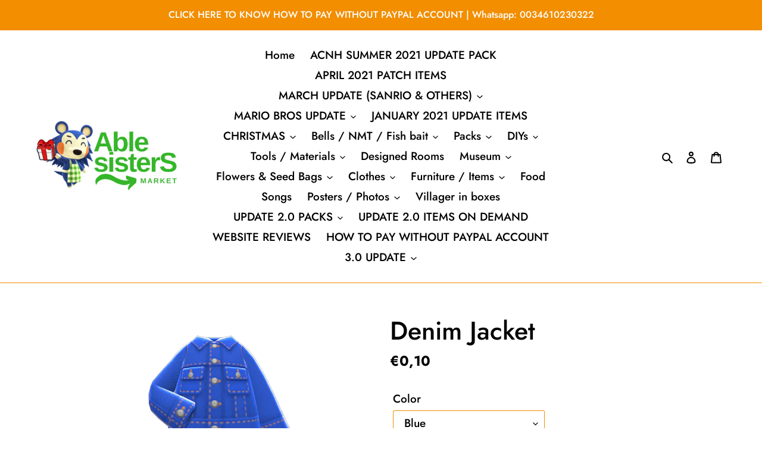

--- FILE ---
content_type: text/html; charset=utf-8
request_url: https://www.ablesistersmarket.com/products/denim-jacket
body_size: 43650
content:
<!doctype html>
<html class="no-js" lang="en">
<head>


  <meta charset="utf-8">
  <meta http-equiv="X-UA-Compatible" content="IE=edge,chrome=1">
  <meta name="viewport" content="width=device-width,initial-scale=1">
  <meta name="theme-color" content="#f28e00">

  <link rel="preconnect" href="https://cdn.shopify.com" crossorigin>
  <link rel="preconnect" href="https://fonts.shopify.com" crossorigin>
  <link rel="preconnect" href="https://monorail-edge.shopifysvc.com"><link rel="preload" href="//www.ablesistersmarket.com/cdn/shop/t/1/assets/theme.css?v=34283493002253190091603383298" as="style">
  <link rel="preload" as="font" href="//www.ablesistersmarket.com/cdn/fonts/jost/jost_n5.7c8497861ffd15f4e1284cd221f14658b0e95d61.woff2" type="font/woff2" crossorigin>
  <link rel="preload" as="font" href="//www.ablesistersmarket.com/cdn/fonts/jost/jost_n5.7c8497861ffd15f4e1284cd221f14658b0e95d61.woff2" type="font/woff2" crossorigin>
  <link rel="preload" as="font" href="//www.ablesistersmarket.com/cdn/fonts/jost/jost_n7.921dc18c13fa0b0c94c5e2517ffe06139c3615a3.woff2" type="font/woff2" crossorigin>
  <link rel="preload" href="//www.ablesistersmarket.com/cdn/shop/t/1/assets/theme.js?v=61928579968829375921658047837" as="script">
  <link rel="preload" href="//www.ablesistersmarket.com/cdn/shop/t/1/assets/lazysizes.js?v=63098554868324070131603383279" as="script"><link rel="canonical" href="https://www.ablesistersmarket.com/products/denim-jacket"><link rel="shortcut icon" href="//www.ablesistersmarket.com/cdn/shop/files/122690557_355489215706348_4339122806908232207_n_-_copia_f238fd82-1c75-4d1b-b7e7-5a74c9aa038c_32x32.png?v=1630604753" type="image/png"><title>Denim Jacket
&ndash; Able Sister&#39;s Market</title><meta name="description" content="  Is this legit?Yes, all our items are farmed or traded and they will not disappear from your island nor cause you any ban or glitch in the game.How does this work? Once you purchase your items we will send you all the instructions to receive them from us, WE NEED YOUR FULL COOPERATION. We will organize this over our M"><!-- /snippets/social-meta-tags.liquid -->




<meta property="og:site_name" content="Able Sister&#39;s Market">
<meta property="og:url" content="https://www.ablesistersmarket.com/products/denim-jacket">
<meta property="og:title" content="Denim Jacket">
<meta property="og:type" content="product">
<meta property="og:description" content="  Is this legit?Yes, all our items are farmed or traded and they will not disappear from your island nor cause you any ban or glitch in the game.How does this work? Once you purchase your items we will send you all the instructions to receive them from us, WE NEED YOUR FULL COOPERATION. We will organize this over our M">

  <meta property="og:price:amount" content="0,10">
  <meta property="og:price:currency" content="EUR">

<meta property="og:image" content="http://www.ablesistersmarket.com/cdn/shop/products/TopsTexTopYshirtsLDenim0_1200x1200.png?v=1603577804"><meta property="og:image" content="http://www.ablesistersmarket.com/cdn/shop/products/TopsTexTopYshirtsLDenim4_1200x1200.png?v=1603577804"><meta property="og:image" content="http://www.ablesistersmarket.com/cdn/shop/products/TopsTexTopYshirtsLDenim3_1200x1200.png?v=1603577804">
<meta property="og:image:secure_url" content="https://www.ablesistersmarket.com/cdn/shop/products/TopsTexTopYshirtsLDenim0_1200x1200.png?v=1603577804"><meta property="og:image:secure_url" content="https://www.ablesistersmarket.com/cdn/shop/products/TopsTexTopYshirtsLDenim4_1200x1200.png?v=1603577804"><meta property="og:image:secure_url" content="https://www.ablesistersmarket.com/cdn/shop/products/TopsTexTopYshirtsLDenim3_1200x1200.png?v=1603577804">


<meta name="twitter:card" content="summary_large_image">
<meta name="twitter:title" content="Denim Jacket">
<meta name="twitter:description" content="  Is this legit?Yes, all our items are farmed or traded and they will not disappear from your island nor cause you any ban or glitch in the game.How does this work? Once you purchase your items we will send you all the instructions to receive them from us, WE NEED YOUR FULL COOPERATION. We will organize this over our M">

  
<style data-shopify>
:root {
    --color-text: #000000;
    --color-text-rgb: 0, 0, 0;
    --color-body-text: #000000;
    --color-sale-text: #000000;
    --color-small-button-text-border: #35b729;
    --color-text-field: #ffffff;
    --color-text-field-text: #000000;
    --color-text-field-text-rgb: 0, 0, 0;

    --color-btn-primary: #f28e00;
    --color-btn-primary-darker: #bf7000;
    --color-btn-primary-text: #ffffff;

    --color-blankstate: rgba(0, 0, 0, 0.35);
    --color-blankstate-border: rgba(0, 0, 0, 0.2);
    --color-blankstate-background: rgba(0, 0, 0, 0.1);

    --color-text-focus:#404040;
    --color-overlay-text-focus:#e6e6e6;
    --color-btn-primary-focus:#bf7000;
    --color-btn-social-focus:#bf7000;
    --color-small-button-text-border-focus:#298d20;
    --predictive-search-focus:#f2f2f2;

    --color-body: #ffffff;
    --color-bg: #ffffff;
    --color-bg-rgb: 255, 255, 255;
    --color-bg-alt: rgba(0, 0, 0, 0.05);
    --color-bg-currency-selector: rgba(0, 0, 0, 0.2);

    --color-overlay-title-text: #ffffff;
    --color-image-overlay: #ffffff;
    --color-image-overlay-rgb: 255, 255, 255;--opacity-image-overlay: 0.0;--hover-overlay-opacity: 0.4;

    --color-border: #f28e00;
    --color-border-form: #f28e00;
    --color-border-form-darker: #bf7000;

    --svg-select-icon: url(//www.ablesistersmarket.com/cdn/shop/t/1/assets/ico-select.svg?v=29003672709104678581603383298);
    --slick-img-url: url(//www.ablesistersmarket.com/cdn/shop/t/1/assets/ajax-loader.gif?v=41356863302472015721603383277);

    --font-weight-body--bold: 700;
    --font-weight-body--bolder: 700;

    --font-stack-header: Jost, sans-serif;
    --font-style-header: normal;
    --font-weight-header: 500;

    --font-stack-body: Jost, sans-serif;
    --font-style-body: normal;
    --font-weight-body: 500;

    --font-size-header: 32;

    --font-size-base: 19;

    --font-h1-desktop: 43;
    --font-h1-mobile: 40;
    --font-h2-desktop: 24;
    --font-h2-mobile: 22;
    --font-h3-mobile: 24;
    --font-h4-desktop: 21;
    --font-h4-mobile: 19;
    --font-h5-desktop: 18;
    --font-h5-mobile: 16;
    --font-h6-desktop: 17;
    --font-h6-mobile: 15;

    --font-mega-title-large-desktop: 80;

    --font-rich-text-large: 21;
    --font-rich-text-small: 16;

    
--color-video-bg: #f2f2f2;

    
    --global-color-image-loader-primary: rgba(0, 0, 0, 0.06);
    --global-color-image-loader-secondary: rgba(0, 0, 0, 0.12);
  }
</style>


  <style>*,::after,::before{box-sizing:border-box}body{margin:0}body,html{background-color:var(--color-body)}body,button{font-size:calc(var(--font-size-base) * 1px);font-family:var(--font-stack-body);font-style:var(--font-style-body);font-weight:var(--font-weight-body);color:var(--color-text);line-height:1.5}body,button{-webkit-font-smoothing:antialiased;-webkit-text-size-adjust:100%}.border-bottom{border-bottom:1px solid var(--color-border)}.btn--link{background-color:transparent;border:0;margin:0;color:var(--color-text);text-align:left}.text-right{text-align:right}.icon{display:inline-block;width:20px;height:20px;vertical-align:middle;fill:currentColor}.icon__fallback-text,.visually-hidden{position:absolute!important;overflow:hidden;clip:rect(0 0 0 0);height:1px;width:1px;margin:-1px;padding:0;border:0}svg.icon:not(.icon--full-color) circle,svg.icon:not(.icon--full-color) ellipse,svg.icon:not(.icon--full-color) g,svg.icon:not(.icon--full-color) line,svg.icon:not(.icon--full-color) path,svg.icon:not(.icon--full-color) polygon,svg.icon:not(.icon--full-color) polyline,svg.icon:not(.icon--full-color) rect,symbol.icon:not(.icon--full-color) circle,symbol.icon:not(.icon--full-color) ellipse,symbol.icon:not(.icon--full-color) g,symbol.icon:not(.icon--full-color) line,symbol.icon:not(.icon--full-color) path,symbol.icon:not(.icon--full-color) polygon,symbol.icon:not(.icon--full-color) polyline,symbol.icon:not(.icon--full-color) rect{fill:inherit;stroke:inherit}li{list-style:none}.list--inline{padding:0;margin:0}.list--inline>li{display:inline-block;margin-bottom:0;vertical-align:middle}a{color:var(--color-text);text-decoration:none}.h1,.h2,h1,h2{margin:0 0 17.5px;font-family:var(--font-stack-header);font-style:var(--font-style-header);font-weight:var(--font-weight-header);line-height:1.2;overflow-wrap:break-word;word-wrap:break-word}.h1 a,.h2 a,h1 a,h2 a{color:inherit;text-decoration:none;font-weight:inherit}.h1,h1{font-size:calc(((var(--font-h1-desktop))/ (var(--font-size-base))) * 1em);text-transform:none;letter-spacing:0}@media only screen and (max-width:749px){.h1,h1{font-size:calc(((var(--font-h1-mobile))/ (var(--font-size-base))) * 1em)}}.h2,h2{font-size:calc(((var(--font-h2-desktop))/ (var(--font-size-base))) * 1em);text-transform:uppercase;letter-spacing:.1em}@media only screen and (max-width:749px){.h2,h2{font-size:calc(((var(--font-h2-mobile))/ (var(--font-size-base))) * 1em)}}p{color:var(--color-body-text);margin:0 0 19.44444px}@media only screen and (max-width:749px){p{font-size:calc(((var(--font-size-base) - 1)/ (var(--font-size-base))) * 1em)}}p:last-child{margin-bottom:0}@media only screen and (max-width:749px){.small--hide{display:none!important}}.grid{list-style:none;margin:0;padding:0;margin-left:-30px}.grid::after{content:'';display:table;clear:both}@media only screen and (max-width:749px){.grid{margin-left:-22px}}.grid::after{content:'';display:table;clear:both}.grid--no-gutters{margin-left:0}.grid--no-gutters .grid__item{padding-left:0}.grid--table{display:table;table-layout:fixed;width:100%}.grid--table>.grid__item{float:none;display:table-cell;vertical-align:middle}.grid__item{float:left;padding-left:30px;width:100%}@media only screen and (max-width:749px){.grid__item{padding-left:22px}}.grid__item[class*="--push"]{position:relative}@media only screen and (min-width:750px){.medium-up--one-quarter{width:25%}.medium-up--push-one-third{width:33.33%}.medium-up--one-half{width:50%}.medium-up--push-one-third{left:33.33%;position:relative}}.site-header{position:relative;background-color:var(--color-body)}@media only screen and (max-width:749px){.site-header{border-bottom:1px solid var(--color-border)}}@media only screen and (min-width:750px){.site-header{padding:0 55px}.site-header.logo--center{padding-top:30px}}.site-header__logo{margin:15px 0}.logo-align--center .site-header__logo{text-align:center;margin:0 auto}@media only screen and (max-width:749px){.logo-align--center .site-header__logo{text-align:left;margin:15px 0}}@media only screen and (max-width:749px){.site-header__logo{padding-left:22px;text-align:left}.site-header__logo img{margin:0}}.site-header__logo-link{display:inline-block;word-break:break-word}@media only screen and (min-width:750px){.logo-align--center .site-header__logo-link{margin:0 auto}}.site-header__logo-image{display:block}@media only screen and (min-width:750px){.site-header__logo-image{margin:0 auto}}.site-header__logo-image img{width:100%}.site-header__logo-image--centered img{margin:0 auto}.site-header__logo img{display:block}.site-header__icons{position:relative;white-space:nowrap}@media only screen and (max-width:749px){.site-header__icons{width:auto;padding-right:13px}.site-header__icons .btn--link,.site-header__icons .site-header__cart{font-size:calc(((var(--font-size-base))/ (var(--font-size-base))) * 1em)}}.site-header__icons-wrapper{position:relative;display:-webkit-flex;display:-ms-flexbox;display:flex;width:100%;-ms-flex-align:center;-webkit-align-items:center;-moz-align-items:center;-ms-align-items:center;-o-align-items:center;align-items:center;-webkit-justify-content:flex-end;-ms-justify-content:flex-end;justify-content:flex-end}.site-header__account,.site-header__cart,.site-header__search{position:relative}.site-header__search.site-header__icon{display:none}@media only screen and (min-width:1400px){.site-header__search.site-header__icon{display:block}}.site-header__search-toggle{display:block}@media only screen and (min-width:750px){.site-header__account,.site-header__cart{padding:10px 11px}}.site-header__cart-title,.site-header__search-title{position:absolute!important;overflow:hidden;clip:rect(0 0 0 0);height:1px;width:1px;margin:-1px;padding:0;border:0;display:block;vertical-align:middle}.site-header__cart-title{margin-right:3px}.site-header__cart-count{display:flex;align-items:center;justify-content:center;position:absolute;right:.4rem;top:.2rem;font-weight:700;background-color:var(--color-btn-primary);color:var(--color-btn-primary-text);border-radius:50%;min-width:1em;height:1em}.site-header__cart-count span{font-family:HelveticaNeue,"Helvetica Neue",Helvetica,Arial,sans-serif;font-size:calc(11em / 16);line-height:1}@media only screen and (max-width:749px){.site-header__cart-count{top:calc(7em / 16);right:0;border-radius:50%;min-width:calc(19em / 16);height:calc(19em / 16)}}@media only screen and (max-width:749px){.site-header__cart-count span{padding:.25em calc(6em / 16);font-size:12px}}.site-header__menu{display:none}@media only screen and (max-width:749px){.site-header__icon{display:inline-block;vertical-align:middle;padding:10px 11px;margin:0}}@media only screen and (min-width:750px){.site-header__icon .icon-search{margin-right:3px}}.announcement-bar{z-index:10;position:relative;text-align:center;border-bottom:1px solid transparent;padding:2px}.announcement-bar__link{display:block}.announcement-bar__message{display:block;padding:11px 22px;font-size:calc(((16)/ (var(--font-size-base))) * 1em);font-weight:var(--font-weight-header)}@media only screen and (min-width:750px){.announcement-bar__message{padding-left:55px;padding-right:55px}}.site-nav{position:relative;padding:0;text-align:center;margin:25px 0}.site-nav a{padding:3px 10px}.site-nav__link{display:block;white-space:nowrap}.site-nav--centered .site-nav__link{padding-top:0}.site-nav__link .icon-chevron-down{width:calc(8em / 16);height:calc(8em / 16);margin-left:.5rem}.site-nav__label{border-bottom:1px solid transparent}.site-nav__link--active .site-nav__label{border-bottom-color:var(--color-text)}.site-nav__link--button{border:none;background-color:transparent;padding:3px 10px}.site-header__mobile-nav{z-index:11;position:relative;background-color:var(--color-body)}@media only screen and (max-width:749px){.site-header__mobile-nav{display:-webkit-flex;display:-ms-flexbox;display:flex;width:100%;-ms-flex-align:center;-webkit-align-items:center;-moz-align-items:center;-ms-align-items:center;-o-align-items:center;align-items:center}}.mobile-nav--open .icon-close{display:none}.main-content{opacity:0}.main-content .shopify-section{display:none}.main-content .shopify-section:first-child{display:inherit}.critical-hidden{display:none}</style>

  <script>
    window.performance.mark('debut:theme_stylesheet_loaded.start');

    function onLoadStylesheet() {
      performance.mark('debut:theme_stylesheet_loaded.end');
      performance.measure('debut:theme_stylesheet_loaded', 'debut:theme_stylesheet_loaded.start', 'debut:theme_stylesheet_loaded.end');

      var url = "//www.ablesistersmarket.com/cdn/shop/t/1/assets/theme.css?v=34283493002253190091603383298";
      var link = document.querySelector('link[href="' + url + '"]');
      link.loaded = true;
      link.dispatchEvent(new Event('load'));
    }
  </script>

  <link rel="stylesheet" href="//www.ablesistersmarket.com/cdn/shop/t/1/assets/theme.css?v=34283493002253190091603383298" type="text/css" media="print" onload="this.media='all';onLoadStylesheet()">

  <style>
    @font-face {
  font-family: Jost;
  font-weight: 500;
  font-style: normal;
  font-display: swap;
  src: url("//www.ablesistersmarket.com/cdn/fonts/jost/jost_n5.7c8497861ffd15f4e1284cd221f14658b0e95d61.woff2") format("woff2"),
       url("//www.ablesistersmarket.com/cdn/fonts/jost/jost_n5.fb6a06896db583cc2df5ba1b30d9c04383119dd9.woff") format("woff");
}

    @font-face {
  font-family: Jost;
  font-weight: 500;
  font-style: normal;
  font-display: swap;
  src: url("//www.ablesistersmarket.com/cdn/fonts/jost/jost_n5.7c8497861ffd15f4e1284cd221f14658b0e95d61.woff2") format("woff2"),
       url("//www.ablesistersmarket.com/cdn/fonts/jost/jost_n5.fb6a06896db583cc2df5ba1b30d9c04383119dd9.woff") format("woff");
}

    @font-face {
  font-family: Jost;
  font-weight: 700;
  font-style: normal;
  font-display: swap;
  src: url("//www.ablesistersmarket.com/cdn/fonts/jost/jost_n7.921dc18c13fa0b0c94c5e2517ffe06139c3615a3.woff2") format("woff2"),
       url("//www.ablesistersmarket.com/cdn/fonts/jost/jost_n7.cbfc16c98c1e195f46c536e775e4e959c5f2f22b.woff") format("woff");
}

    @font-face {
  font-family: Jost;
  font-weight: 700;
  font-style: normal;
  font-display: swap;
  src: url("//www.ablesistersmarket.com/cdn/fonts/jost/jost_n7.921dc18c13fa0b0c94c5e2517ffe06139c3615a3.woff2") format("woff2"),
       url("//www.ablesistersmarket.com/cdn/fonts/jost/jost_n7.cbfc16c98c1e195f46c536e775e4e959c5f2f22b.woff") format("woff");
}

    @font-face {
  font-family: Jost;
  font-weight: 500;
  font-style: italic;
  font-display: swap;
  src: url("//www.ablesistersmarket.com/cdn/fonts/jost/jost_i5.a6c7dbde35f2b89f8461eacda9350127566e5d51.woff2") format("woff2"),
       url("//www.ablesistersmarket.com/cdn/fonts/jost/jost_i5.2b58baee736487eede6bcdb523ca85eea2418357.woff") format("woff");
}

    @font-face {
  font-family: Jost;
  font-weight: 700;
  font-style: italic;
  font-display: swap;
  src: url("//www.ablesistersmarket.com/cdn/fonts/jost/jost_i7.d8201b854e41e19d7ed9b1a31fe4fe71deea6d3f.woff2") format("woff2"),
       url("//www.ablesistersmarket.com/cdn/fonts/jost/jost_i7.eae515c34e26b6c853efddc3fc0c552e0de63757.woff") format("woff");
}

  </style>

  <script>
    var theme = {
      breakpoints: {
        medium: 750,
        large: 990,
        widescreen: 1400
      },
      strings: {
        addToCart: "Add to cart",
        soldOut: "Sold out",
        unavailable: "Unavailable",
        regularPrice: "Regular price",
        salePrice: "Sale price",
        sale: "Sale",
        fromLowestPrice: "from [price]",
        vendor: "Vendor",
        showMore: "Show More",
        showLess: "Show Less",
        searchFor: "Search for",
        addressError: "Error looking up that address",
        addressNoResults: "No results for that address",
        addressQueryLimit: "You have exceeded the Google API usage limit. Consider upgrading to a \u003ca href=\"https:\/\/developers.google.com\/maps\/premium\/usage-limits\"\u003ePremium Plan\u003c\/a\u003e.",
        authError: "There was a problem authenticating your Google Maps account.",
        newWindow: "Opens in a new window.",
        external: "Opens external website.",
        newWindowExternal: "Opens external website in a new window.",
        removeLabel: "Remove [product]",
        update: "Update",
        quantity: "Quantity",
        discountedTotal: "Discounted total",
        regularTotal: "Regular total",
        priceColumn: "See Price column for discount details.",
        quantityMinimumMessage: "Quantity must be 1 or more",
        cartError: "There was an error while updating your cart. Please try again.",
        removedItemMessage: "Removed \u003cspan class=\"cart__removed-product-details\"\u003e([quantity]) [link]\u003c\/span\u003e from your cart.",
        unitPrice: "Unit price",
        unitPriceSeparator: "per",
        oneCartCount: "1 item",
        otherCartCount: "[count] items",
        quantityLabel: "Quantity: [count]",
        products: "Products",
        loading: "Loading",
        number_of_results: "[result_number] of [results_count]",
        number_of_results_found: "[results_count] results found",
        one_result_found: "1 result found"
      },
      moneyFormat: "\u003cspan class=money\u003e€{{amount_with_comma_separator}}\u003c\/span\u003e",
      moneyFormatWithCurrency: "\u003cspan class=money\u003e€{{amount_with_comma_separator}} EUR\u003c\/span\u003e",
      settings: {
        predictiveSearchEnabled: true,
        predictiveSearchShowPrice: true,
        predictiveSearchShowVendor: false
      },
      stylesheet: "//www.ablesistersmarket.com/cdn/shop/t/1/assets/theme.css?v=34283493002253190091603383298"
    }

    document.documentElement.className = document.documentElement.className.replace('no-js', 'js');
  </script><script src="//www.ablesistersmarket.com/cdn/shop/t/1/assets/theme.js?v=61928579968829375921658047837" defer="defer"></script>
  <script src="//www.ablesistersmarket.com/cdn/shop/t/1/assets/lazysizes.js?v=63098554868324070131603383279" async="async"></script>

  <script type="text/javascript">
    if (window.MSInputMethodContext && document.documentMode) {
      var scripts = document.getElementsByTagName('script')[0];
      var polyfill = document.createElement("script");
      polyfill.defer = true;
      polyfill.src = "//www.ablesistersmarket.com/cdn/shop/t/1/assets/ie11CustomProperties.min.js?v=146208399201472936201603383279";

      scripts.parentNode.insertBefore(polyfill, scripts);
    }
  </script>

  <!-- starapps_scripts_start -->
<!-- This code is automatically managed by StarApps Studio -->
<!-- Please contact support@starapps.studio for any help -->
<script type="application/json" sa-product-json="true">
          {
            "id": 5976402624697,
            "title": "Denim Jacket",
            "handle": "denim-jacket","product_images": [{ "id":21554008883385,"src":"\/\/www.ablesistersmarket.com\/cdn\/shop\/products\/TopsTexTopYshirtsLDenim0.png?v=1603577804" }  ,  { "id":21554008916153,"src":"\/\/www.ablesistersmarket.com\/cdn\/shop\/products\/TopsTexTopYshirtsLDenim4.png?v=1603577804" }  ,  { "id":21554008948921,"src":"\/\/www.ablesistersmarket.com\/cdn\/shop\/products\/TopsTexTopYshirtsLDenim3.png?v=1603577804" }  ,  { "id":21554008981689,"src":"\/\/www.ablesistersmarket.com\/cdn\/shop\/products\/TopsTexTopYshirtsLDenim1.png?v=1603577804" }  ,  { "id":21554009014457,"src":"\/\/www.ablesistersmarket.com\/cdn\/shop\/products\/TopsTexTopYshirtsLDenim2.png?v=1603577804" }  ],
            "media": [{"alt":null,"id":13729368146105,"position":1,"preview_image":{"aspect_ratio":1.0,"height":256,"width":256,"src":"\/\/www.ablesistersmarket.com\/cdn\/shop\/products\/TopsTexTopYshirtsLDenim0.png?v=1603577804"},"aspect_ratio":1.0,"height":256,"media_type":"image","src":"\/\/www.ablesistersmarket.com\/cdn\/shop\/products\/TopsTexTopYshirtsLDenim0.png?v=1603577804","width":256},{"alt":null,"id":13729368178873,"position":2,"preview_image":{"aspect_ratio":1.0,"height":256,"width":256,"src":"\/\/www.ablesistersmarket.com\/cdn\/shop\/products\/TopsTexTopYshirtsLDenim4.png?v=1603577804"},"aspect_ratio":1.0,"height":256,"media_type":"image","src":"\/\/www.ablesistersmarket.com\/cdn\/shop\/products\/TopsTexTopYshirtsLDenim4.png?v=1603577804","width":256},{"alt":null,"id":13729368211641,"position":3,"preview_image":{"aspect_ratio":1.0,"height":256,"width":256,"src":"\/\/www.ablesistersmarket.com\/cdn\/shop\/products\/TopsTexTopYshirtsLDenim3.png?v=1603577804"},"aspect_ratio":1.0,"height":256,"media_type":"image","src":"\/\/www.ablesistersmarket.com\/cdn\/shop\/products\/TopsTexTopYshirtsLDenim3.png?v=1603577804","width":256},{"alt":null,"id":13729368244409,"position":4,"preview_image":{"aspect_ratio":1.0,"height":256,"width":256,"src":"\/\/www.ablesistersmarket.com\/cdn\/shop\/products\/TopsTexTopYshirtsLDenim1.png?v=1603577804"},"aspect_ratio":1.0,"height":256,"media_type":"image","src":"\/\/www.ablesistersmarket.com\/cdn\/shop\/products\/TopsTexTopYshirtsLDenim1.png?v=1603577804","width":256},{"alt":null,"id":13729368277177,"position":5,"preview_image":{"aspect_ratio":1.0,"height":256,"width":256,"src":"\/\/www.ablesistersmarket.com\/cdn\/shop\/products\/TopsTexTopYshirtsLDenim2.png?v=1603577804"},"aspect_ratio":1.0,"height":256,"media_type":"image","src":"\/\/www.ablesistersmarket.com\/cdn\/shop\/products\/TopsTexTopYshirtsLDenim2.png?v=1603577804","width":256}],"metafields": {},
            "vendor": "Able Sisters Market",
            "variants": [{"id":37142738403513,"title":"Blue","option1":"Blue","option2":null,"option3":null,"sku":"","requires_shipping":false,"taxable":true,"featured_image":{"id":21554008883385,"product_id":5976402624697,"position":1,"created_at":"2020-10-25T00:16:44+02:00","updated_at":"2020-10-25T00:16:44+02:00","alt":null,"width":256,"height":256,"src":"\/\/www.ablesistersmarket.com\/cdn\/shop\/products\/TopsTexTopYshirtsLDenim0.png?v=1603577804","variant_ids":[37142738403513]},"available":true,"name":"Denim Jacket - Blue","public_title":"Blue","options":["Blue"],"price":10,"weight":0,"compare_at_price":null,"inventory_management":null,"barcode":null,"featured_media":{"alt":null,"id":13729368146105,"position":1,"preview_image":{"aspect_ratio":1.0,"height":256,"width":256,"src":"\/\/www.ablesistersmarket.com\/cdn\/shop\/products\/TopsTexTopYshirtsLDenim0.png?v=1603577804"}},"requires_selling_plan":false,"selling_plan_allocations":[]},{"id":37142738436281,"title":"White","option1":"White","option2":null,"option3":null,"sku":"","requires_shipping":false,"taxable":true,"featured_image":{"id":21554008916153,"product_id":5976402624697,"position":2,"created_at":"2020-10-25T00:16:44+02:00","updated_at":"2020-10-25T00:16:44+02:00","alt":null,"width":256,"height":256,"src":"\/\/www.ablesistersmarket.com\/cdn\/shop\/products\/TopsTexTopYshirtsLDenim4.png?v=1603577804","variant_ids":[37142738436281]},"available":true,"name":"Denim Jacket - White","public_title":"White","options":["White"],"price":10,"weight":0,"compare_at_price":null,"inventory_management":null,"barcode":null,"featured_media":{"alt":null,"id":13729368178873,"position":2,"preview_image":{"aspect_ratio":1.0,"height":256,"width":256,"src":"\/\/www.ablesistersmarket.com\/cdn\/shop\/products\/TopsTexTopYshirtsLDenim4.png?v=1603577804"}},"requires_selling_plan":false,"selling_plan_allocations":[]},{"id":37142738469049,"title":"Black","option1":"Black","option2":null,"option3":null,"sku":"","requires_shipping":false,"taxable":true,"featured_image":{"id":21554008948921,"product_id":5976402624697,"position":3,"created_at":"2020-10-25T00:16:44+02:00","updated_at":"2020-10-25T00:16:44+02:00","alt":null,"width":256,"height":256,"src":"\/\/www.ablesistersmarket.com\/cdn\/shop\/products\/TopsTexTopYshirtsLDenim3.png?v=1603577804","variant_ids":[37142738469049]},"available":true,"name":"Denim Jacket - Black","public_title":"Black","options":["Black"],"price":10,"weight":0,"compare_at_price":null,"inventory_management":null,"barcode":null,"featured_media":{"alt":null,"id":13729368211641,"position":3,"preview_image":{"aspect_ratio":1.0,"height":256,"width":256,"src":"\/\/www.ablesistersmarket.com\/cdn\/shop\/products\/TopsTexTopYshirtsLDenim3.png?v=1603577804"}},"requires_selling_plan":false,"selling_plan_allocations":[]},{"id":37142738501817,"title":"Light blue","option1":"Light blue","option2":null,"option3":null,"sku":"","requires_shipping":false,"taxable":true,"featured_image":{"id":21554008981689,"product_id":5976402624697,"position":4,"created_at":"2020-10-25T00:16:44+02:00","updated_at":"2020-10-25T00:16:44+02:00","alt":null,"width":256,"height":256,"src":"\/\/www.ablesistersmarket.com\/cdn\/shop\/products\/TopsTexTopYshirtsLDenim1.png?v=1603577804","variant_ids":[37142738501817]},"available":true,"name":"Denim Jacket - Light blue","public_title":"Light blue","options":["Light blue"],"price":10,"weight":0,"compare_at_price":null,"inventory_management":null,"barcode":null,"featured_media":{"alt":null,"id":13729368244409,"position":4,"preview_image":{"aspect_ratio":1.0,"height":256,"width":256,"src":"\/\/www.ablesistersmarket.com\/cdn\/shop\/products\/TopsTexTopYshirtsLDenim1.png?v=1603577804"}},"requires_selling_plan":false,"selling_plan_allocations":[]},{"id":37142738534585,"title":"Navy blue","option1":"Navy blue","option2":null,"option3":null,"sku":"","requires_shipping":false,"taxable":true,"featured_image":{"id":21554009014457,"product_id":5976402624697,"position":5,"created_at":"2020-10-25T00:16:44+02:00","updated_at":"2020-10-25T00:16:44+02:00","alt":null,"width":256,"height":256,"src":"\/\/www.ablesistersmarket.com\/cdn\/shop\/products\/TopsTexTopYshirtsLDenim2.png?v=1603577804","variant_ids":[37142738534585]},"available":true,"name":"Denim Jacket - Navy blue","public_title":"Navy blue","options":["Navy blue"],"price":10,"weight":0,"compare_at_price":null,"inventory_management":null,"barcode":null,"featured_media":{"alt":null,"id":13729368277177,"position":5,"preview_image":{"aspect_ratio":1.0,"height":256,"width":256,"src":"\/\/www.ablesistersmarket.com\/cdn\/shop\/products\/TopsTexTopYshirtsLDenim2.png?v=1603577804"}},"requires_selling_plan":false,"selling_plan_allocations":[]}],
            "url": "\/products\/denim-jacket",
            "options": [{"name":"Color","position":1,"values":["Blue","White","Black","Light blue","Navy blue"]}],
            "images": ["\/\/www.ablesistersmarket.com\/cdn\/shop\/products\/TopsTexTopYshirtsLDenim0.png?v=1603577804","\/\/www.ablesistersmarket.com\/cdn\/shop\/products\/TopsTexTopYshirtsLDenim4.png?v=1603577804","\/\/www.ablesistersmarket.com\/cdn\/shop\/products\/TopsTexTopYshirtsLDenim3.png?v=1603577804","\/\/www.ablesistersmarket.com\/cdn\/shop\/products\/TopsTexTopYshirtsLDenim1.png?v=1603577804","\/\/www.ablesistersmarket.com\/cdn\/shop\/products\/TopsTexTopYshirtsLDenim2.png?v=1603577804"],
            "featured_image": "\/\/www.ablesistersmarket.com\/cdn\/shop\/products\/TopsTexTopYshirtsLDenim0.png?v=1603577804",
            "tags": [],
            "available": true,
            "price_min": 10,
            "price_max": 10,
            "compare_at_price_min": 0,
            "compare_at_price_max": 0}
    </script>
<script type="text/javascript" src="https://bcdn.starapps.studio/apps/via/able-sisters-market/script-1658047860.js?shop=able-sisters-market.myshopify.com" async></script>
<!-- starapps_scripts_end -->
<script>window.performance && window.performance.mark && window.performance.mark('shopify.content_for_header.start');</script><meta id="shopify-digital-wallet" name="shopify-digital-wallet" content="/50635931833/digital_wallets/dialog">
<meta name="shopify-checkout-api-token" content="17945aaec57d9a3f1d57a6d8625d6585">
<meta id="in-context-paypal-metadata" data-shop-id="50635931833" data-venmo-supported="false" data-environment="production" data-locale="en_US" data-paypal-v4="true" data-currency="EUR">
<link rel="alternate" type="application/json+oembed" href="https://www.ablesistersmarket.com/products/denim-jacket.oembed">
<script async="async" src="/checkouts/internal/preloads.js?locale=en-ES"></script>
<script id="shopify-features" type="application/json">{"accessToken":"17945aaec57d9a3f1d57a6d8625d6585","betas":["rich-media-storefront-analytics"],"domain":"www.ablesistersmarket.com","predictiveSearch":true,"shopId":50635931833,"locale":"en"}</script>
<script>var Shopify = Shopify || {};
Shopify.shop = "able-sisters-market.myshopify.com";
Shopify.locale = "en";
Shopify.currency = {"active":"EUR","rate":"1.0"};
Shopify.country = "ES";
Shopify.theme = {"name":"Debut","id":114596413625,"schema_name":"Debut","schema_version":"17.5.2","theme_store_id":796,"role":"main"};
Shopify.theme.handle = "null";
Shopify.theme.style = {"id":null,"handle":null};
Shopify.cdnHost = "www.ablesistersmarket.com/cdn";
Shopify.routes = Shopify.routes || {};
Shopify.routes.root = "/";</script>
<script type="module">!function(o){(o.Shopify=o.Shopify||{}).modules=!0}(window);</script>
<script>!function(o){function n(){var o=[];function n(){o.push(Array.prototype.slice.apply(arguments))}return n.q=o,n}var t=o.Shopify=o.Shopify||{};t.loadFeatures=n(),t.autoloadFeatures=n()}(window);</script>
<script id="shop-js-analytics" type="application/json">{"pageType":"product"}</script>
<script defer="defer" async type="module" src="//www.ablesistersmarket.com/cdn/shopifycloud/shop-js/modules/v2/client.init-shop-cart-sync_BT-GjEfc.en.esm.js"></script>
<script defer="defer" async type="module" src="//www.ablesistersmarket.com/cdn/shopifycloud/shop-js/modules/v2/chunk.common_D58fp_Oc.esm.js"></script>
<script defer="defer" async type="module" src="//www.ablesistersmarket.com/cdn/shopifycloud/shop-js/modules/v2/chunk.modal_xMitdFEc.esm.js"></script>
<script type="module">
  await import("//www.ablesistersmarket.com/cdn/shopifycloud/shop-js/modules/v2/client.init-shop-cart-sync_BT-GjEfc.en.esm.js");
await import("//www.ablesistersmarket.com/cdn/shopifycloud/shop-js/modules/v2/chunk.common_D58fp_Oc.esm.js");
await import("//www.ablesistersmarket.com/cdn/shopifycloud/shop-js/modules/v2/chunk.modal_xMitdFEc.esm.js");

  window.Shopify.SignInWithShop?.initShopCartSync?.({"fedCMEnabled":true,"windoidEnabled":true});

</script>
<script>(function() {
  var isLoaded = false;
  function asyncLoad() {
    if (isLoaded) return;
    isLoaded = true;
    var urls = ["https:\/\/d1bu6z2uxfnay3.cloudfront.net\/storage\/scripts\/able-sisters-market.myshopify.com.20231212044817.scripttag.js?shop=able-sisters-market.myshopify.com","https:\/\/js.smile.io\/v1\/smile-shopify.js?shop=able-sisters-market.myshopify.com","https:\/\/embed.tawk.to\/widget-script\/62bb2010b0d10b6f3e79b984\/1g6lfagjg.js?shop=able-sisters-market.myshopify.com","https:\/\/ecommplugins-scripts.trustpilot.com\/v2.1\/js\/header.min.js?settings=eyJrZXkiOiJDcUhMeElYVnZvVW9QSmdlIiwicyI6IiJ9\u0026shop=able-sisters-market.myshopify.com","https:\/\/ecommplugins-trustboxsettings.trustpilot.com\/able-sisters-market.myshopify.com.js?settings=1666465218505\u0026shop=able-sisters-market.myshopify.com","https:\/\/widget.trustpilot.com\/bootstrap\/v5\/tp.widget.sync.bootstrap.min.js?shop=able-sisters-market.myshopify.com","https:\/\/widget.trustpilot.com\/bootstrap\/v5\/tp.widget.sync.bootstrap.min.js?shop=able-sisters-market.myshopify.com","https:\/\/sales-pop.carecart.io\/lib\/salesnotifier.js?shop=able-sisters-market.myshopify.com"];
    for (var i = 0; i < urls.length; i++) {
      var s = document.createElement('script');
      s.type = 'text/javascript';
      s.async = true;
      s.src = urls[i];
      var x = document.getElementsByTagName('script')[0];
      x.parentNode.insertBefore(s, x);
    }
  };
  if(window.attachEvent) {
    window.attachEvent('onload', asyncLoad);
  } else {
    window.addEventListener('load', asyncLoad, false);
  }
})();</script>
<script id="__st">var __st={"a":50635931833,"offset":3600,"reqid":"962ac983-a8f5-4ca9-84e0-c93be374cb61-1769073983","pageurl":"www.ablesistersmarket.com\/products\/denim-jacket","u":"6e735ff69985","p":"product","rtyp":"product","rid":5976402624697};</script>
<script>window.ShopifyPaypalV4VisibilityTracking = true;</script>
<script id="captcha-bootstrap">!function(){'use strict';const t='contact',e='account',n='new_comment',o=[[t,t],['blogs',n],['comments',n],[t,'customer']],c=[[e,'customer_login'],[e,'guest_login'],[e,'recover_customer_password'],[e,'create_customer']],r=t=>t.map((([t,e])=>`form[action*='/${t}']:not([data-nocaptcha='true']) input[name='form_type'][value='${e}']`)).join(','),a=t=>()=>t?[...document.querySelectorAll(t)].map((t=>t.form)):[];function s(){const t=[...o],e=r(t);return a(e)}const i='password',u='form_key',d=['recaptcha-v3-token','g-recaptcha-response','h-captcha-response',i],f=()=>{try{return window.sessionStorage}catch{return}},m='__shopify_v',_=t=>t.elements[u];function p(t,e,n=!1){try{const o=window.sessionStorage,c=JSON.parse(o.getItem(e)),{data:r}=function(t){const{data:e,action:n}=t;return t[m]||n?{data:e,action:n}:{data:t,action:n}}(c);for(const[e,n]of Object.entries(r))t.elements[e]&&(t.elements[e].value=n);n&&o.removeItem(e)}catch(o){console.error('form repopulation failed',{error:o})}}const l='form_type',E='cptcha';function T(t){t.dataset[E]=!0}const w=window,h=w.document,L='Shopify',v='ce_forms',y='captcha';let A=!1;((t,e)=>{const n=(g='f06e6c50-85a8-45c8-87d0-21a2b65856fe',I='https://cdn.shopify.com/shopifycloud/storefront-forms-hcaptcha/ce_storefront_forms_captcha_hcaptcha.v1.5.2.iife.js',D={infoText:'Protected by hCaptcha',privacyText:'Privacy',termsText:'Terms'},(t,e,n)=>{const o=w[L][v],c=o.bindForm;if(c)return c(t,g,e,D).then(n);var r;o.q.push([[t,g,e,D],n]),r=I,A||(h.body.append(Object.assign(h.createElement('script'),{id:'captcha-provider',async:!0,src:r})),A=!0)});var g,I,D;w[L]=w[L]||{},w[L][v]=w[L][v]||{},w[L][v].q=[],w[L][y]=w[L][y]||{},w[L][y].protect=function(t,e){n(t,void 0,e),T(t)},Object.freeze(w[L][y]),function(t,e,n,w,h,L){const[v,y,A,g]=function(t,e,n){const i=e?o:[],u=t?c:[],d=[...i,...u],f=r(d),m=r(i),_=r(d.filter((([t,e])=>n.includes(e))));return[a(f),a(m),a(_),s()]}(w,h,L),I=t=>{const e=t.target;return e instanceof HTMLFormElement?e:e&&e.form},D=t=>v().includes(t);t.addEventListener('submit',(t=>{const e=I(t);if(!e)return;const n=D(e)&&!e.dataset.hcaptchaBound&&!e.dataset.recaptchaBound,o=_(e),c=g().includes(e)&&(!o||!o.value);(n||c)&&t.preventDefault(),c&&!n&&(function(t){try{if(!f())return;!function(t){const e=f();if(!e)return;const n=_(t);if(!n)return;const o=n.value;o&&e.removeItem(o)}(t);const e=Array.from(Array(32),(()=>Math.random().toString(36)[2])).join('');!function(t,e){_(t)||t.append(Object.assign(document.createElement('input'),{type:'hidden',name:u})),t.elements[u].value=e}(t,e),function(t,e){const n=f();if(!n)return;const o=[...t.querySelectorAll(`input[type='${i}']`)].map((({name:t})=>t)),c=[...d,...o],r={};for(const[a,s]of new FormData(t).entries())c.includes(a)||(r[a]=s);n.setItem(e,JSON.stringify({[m]:1,action:t.action,data:r}))}(t,e)}catch(e){console.error('failed to persist form',e)}}(e),e.submit())}));const S=(t,e)=>{t&&!t.dataset[E]&&(n(t,e.some((e=>e===t))),T(t))};for(const o of['focusin','change'])t.addEventListener(o,(t=>{const e=I(t);D(e)&&S(e,y())}));const B=e.get('form_key'),M=e.get(l),P=B&&M;t.addEventListener('DOMContentLoaded',(()=>{const t=y();if(P)for(const e of t)e.elements[l].value===M&&p(e,B);[...new Set([...A(),...v().filter((t=>'true'===t.dataset.shopifyCaptcha))])].forEach((e=>S(e,t)))}))}(h,new URLSearchParams(w.location.search),n,t,e,['guest_login'])})(!0,!0)}();</script>
<script integrity="sha256-4kQ18oKyAcykRKYeNunJcIwy7WH5gtpwJnB7kiuLZ1E=" data-source-attribution="shopify.loadfeatures" defer="defer" src="//www.ablesistersmarket.com/cdn/shopifycloud/storefront/assets/storefront/load_feature-a0a9edcb.js" crossorigin="anonymous"></script>
<script data-source-attribution="shopify.dynamic_checkout.dynamic.init">var Shopify=Shopify||{};Shopify.PaymentButton=Shopify.PaymentButton||{isStorefrontPortableWallets:!0,init:function(){window.Shopify.PaymentButton.init=function(){};var t=document.createElement("script");t.src="https://www.ablesistersmarket.com/cdn/shopifycloud/portable-wallets/latest/portable-wallets.en.js",t.type="module",document.head.appendChild(t)}};
</script>
<script data-source-attribution="shopify.dynamic_checkout.buyer_consent">
  function portableWalletsHideBuyerConsent(e){var t=document.getElementById("shopify-buyer-consent"),n=document.getElementById("shopify-subscription-policy-button");t&&n&&(t.classList.add("hidden"),t.setAttribute("aria-hidden","true"),n.removeEventListener("click",e))}function portableWalletsShowBuyerConsent(e){var t=document.getElementById("shopify-buyer-consent"),n=document.getElementById("shopify-subscription-policy-button");t&&n&&(t.classList.remove("hidden"),t.removeAttribute("aria-hidden"),n.addEventListener("click",e))}window.Shopify?.PaymentButton&&(window.Shopify.PaymentButton.hideBuyerConsent=portableWalletsHideBuyerConsent,window.Shopify.PaymentButton.showBuyerConsent=portableWalletsShowBuyerConsent);
</script>
<script>
  function portableWalletsCleanup(e){e&&e.src&&console.error("Failed to load portable wallets script "+e.src);var t=document.querySelectorAll("shopify-accelerated-checkout .shopify-payment-button__skeleton, shopify-accelerated-checkout-cart .wallet-cart-button__skeleton"),e=document.getElementById("shopify-buyer-consent");for(let e=0;e<t.length;e++)t[e].remove();e&&e.remove()}function portableWalletsNotLoadedAsModule(e){e instanceof ErrorEvent&&"string"==typeof e.message&&e.message.includes("import.meta")&&"string"==typeof e.filename&&e.filename.includes("portable-wallets")&&(window.removeEventListener("error",portableWalletsNotLoadedAsModule),window.Shopify.PaymentButton.failedToLoad=e,"loading"===document.readyState?document.addEventListener("DOMContentLoaded",window.Shopify.PaymentButton.init):window.Shopify.PaymentButton.init())}window.addEventListener("error",portableWalletsNotLoadedAsModule);
</script>

<script type="module" src="https://www.ablesistersmarket.com/cdn/shopifycloud/portable-wallets/latest/portable-wallets.en.js" onError="portableWalletsCleanup(this)" crossorigin="anonymous"></script>
<script nomodule>
  document.addEventListener("DOMContentLoaded", portableWalletsCleanup);
</script>

<script id='scb4127' type='text/javascript' async='' src='https://www.ablesistersmarket.com/cdn/shopifycloud/privacy-banner/storefront-banner.js'></script><link id="shopify-accelerated-checkout-styles" rel="stylesheet" media="screen" href="https://www.ablesistersmarket.com/cdn/shopifycloud/portable-wallets/latest/accelerated-checkout-backwards-compat.css" crossorigin="anonymous">
<style id="shopify-accelerated-checkout-cart">
        #shopify-buyer-consent {
  margin-top: 1em;
  display: inline-block;
  width: 100%;
}

#shopify-buyer-consent.hidden {
  display: none;
}

#shopify-subscription-policy-button {
  background: none;
  border: none;
  padding: 0;
  text-decoration: underline;
  font-size: inherit;
  cursor: pointer;
}

#shopify-subscription-policy-button::before {
  box-shadow: none;
}

      </style>

<script>window.performance && window.performance.mark && window.performance.mark('shopify.content_for_header.end');</script>
  <script src="https://cdn.younet.network/main.js"></script>
<!-- "snippets/booster-common.liquid" was not rendered, the associated app was uninstalled -->

 
<script type="text/javascript">
  //BOOSTER APPS COMMON JS CODE
  window.BoosterApps = window.BoosterApps || {};
  window.BoosterApps.common = window.BoosterApps.common || {};
  window.BoosterApps.common.shop = {
    permanent_domain: 'able-sisters-market.myshopify.com',
    currency: "EUR",
    money_format: "\u003cspan class=money\u003e€{{amount_with_comma_separator}}\u003c\/span\u003e",
    id: 50635931833
  };
  

  window.BoosterApps.common.template = 'product';
  window.BoosterApps.common.cart = {};
  window.BoosterApps.common.vapid_public_key = "BO5RJ2FA8w6MW2Qt1_MKSFtoVpVjUMLYkHb2arb7zZxEaYGTMuLvmZGabSHj8q0EwlzLWBAcAU_0z-z9Xps8kF8=";

  window.BoosterApps.cs_app_url = "/apps/ba_fb_app";

  window.BoosterApps.global_config = {"asset_urls":{"loy":{"init_js":"https:\/\/cdn.shopify.com\/s\/files\/1\/0194\/1736\/6592\/t\/1\/assets\/ba_loy_init.js?v=1643899006","widget_js":"https:\/\/cdn.shopify.com\/s\/files\/1\/0194\/1736\/6592\/t\/1\/assets\/ba_loy_widget.js?v=1643899010","widget_css":"https:\/\/cdn.shopify.com\/s\/files\/1\/0194\/1736\/6592\/t\/1\/assets\/ba_loy_widget.css?v=1630424861"},"rev":{"init_js":null,"widget_js":null,"modal_js":null,"widget_css":null,"modal_css":null},"pu":{"init_js":"https:\/\/cdn.shopify.com\/s\/files\/1\/0194\/1736\/6592\/t\/1\/assets\/ba_pu_init.js?v=1635877170"},"bis":{"init_js":"https:\/\/cdn.shopify.com\/s\/files\/1\/0194\/1736\/6592\/t\/1\/assets\/ba_bis_init.js?v=1633795418","modal_js":"https:\/\/cdn.shopify.com\/s\/files\/1\/0194\/1736\/6592\/t\/1\/assets\/ba_bis_modal.js?v=1633795421","modal_css":"https:\/\/cdn.shopify.com\/s\/files\/1\/0194\/1736\/6592\/t\/1\/assets\/ba_bis_modal.css?v=1620346071"},"widgets":{"init_js":"https:\/\/cdn.shopify.com\/s\/files\/1\/0194\/1736\/6592\/t\/1\/assets\/ba_widget_init.js?v=1643989783","modal_js":"https:\/\/cdn.shopify.com\/s\/files\/1\/0194\/1736\/6592\/t\/1\/assets\/ba_widget_modal.js?v=1643989786","modal_css":"https:\/\/cdn.shopify.com\/s\/files\/1\/0194\/1736\/6592\/t\/1\/assets\/ba_widget_modal.css?v=1643989789"},"global":{"helper_js":"https:\/\/cdn.shopify.com\/s\/files\/1\/0194\/1736\/6592\/t\/1\/assets\/ba_tracking.js?v=1637601969"}},"proxy_paths":{"pu":"\/apps\/ba_fb_app","app_metrics":"\/apps\/ba_fb_app\/app_metrics","push_subscription":"\/apps\/ba_fb_app\/push"},"aat":["pu"],"pv":false,"sts":false,"bam":false,"base_money_format":"\u003cspan class=money\u003e€{{amount_with_comma_separator}}\u003c\/span\u003e"};



    window.BoosterApps.pu_config = {"push_prompt_cover_enabled":false,"push_prompt_cover_title":"One small step","push_prompt_cover_message":"Allow your browser to receive notifications"};


  for (i = 0; i < window.localStorage.length; i++) {
    var key = window.localStorage.key(i);
    if (key.slice(0,10) === "ba_msg_sub") {
      window.BoosterApps.can_update_cart = true;
    }
  }

  
    if (window.BoosterApps.common.template == 'product'){
      window.BoosterApps.common.product = {
        id: 5976402624697, price: 10, handle: "denim-jacket", tags: [],
        available: true, title: "Denim Jacket", variants: [{"id":37142738403513,"title":"Blue","option1":"Blue","option2":null,"option3":null,"sku":"","requires_shipping":false,"taxable":true,"featured_image":{"id":21554008883385,"product_id":5976402624697,"position":1,"created_at":"2020-10-25T00:16:44+02:00","updated_at":"2020-10-25T00:16:44+02:00","alt":null,"width":256,"height":256,"src":"\/\/www.ablesistersmarket.com\/cdn\/shop\/products\/TopsTexTopYshirtsLDenim0.png?v=1603577804","variant_ids":[37142738403513]},"available":true,"name":"Denim Jacket - Blue","public_title":"Blue","options":["Blue"],"price":10,"weight":0,"compare_at_price":null,"inventory_management":null,"barcode":null,"featured_media":{"alt":null,"id":13729368146105,"position":1,"preview_image":{"aspect_ratio":1.0,"height":256,"width":256,"src":"\/\/www.ablesistersmarket.com\/cdn\/shop\/products\/TopsTexTopYshirtsLDenim0.png?v=1603577804"}},"requires_selling_plan":false,"selling_plan_allocations":[]},{"id":37142738436281,"title":"White","option1":"White","option2":null,"option3":null,"sku":"","requires_shipping":false,"taxable":true,"featured_image":{"id":21554008916153,"product_id":5976402624697,"position":2,"created_at":"2020-10-25T00:16:44+02:00","updated_at":"2020-10-25T00:16:44+02:00","alt":null,"width":256,"height":256,"src":"\/\/www.ablesistersmarket.com\/cdn\/shop\/products\/TopsTexTopYshirtsLDenim4.png?v=1603577804","variant_ids":[37142738436281]},"available":true,"name":"Denim Jacket - White","public_title":"White","options":["White"],"price":10,"weight":0,"compare_at_price":null,"inventory_management":null,"barcode":null,"featured_media":{"alt":null,"id":13729368178873,"position":2,"preview_image":{"aspect_ratio":1.0,"height":256,"width":256,"src":"\/\/www.ablesistersmarket.com\/cdn\/shop\/products\/TopsTexTopYshirtsLDenim4.png?v=1603577804"}},"requires_selling_plan":false,"selling_plan_allocations":[]},{"id":37142738469049,"title":"Black","option1":"Black","option2":null,"option3":null,"sku":"","requires_shipping":false,"taxable":true,"featured_image":{"id":21554008948921,"product_id":5976402624697,"position":3,"created_at":"2020-10-25T00:16:44+02:00","updated_at":"2020-10-25T00:16:44+02:00","alt":null,"width":256,"height":256,"src":"\/\/www.ablesistersmarket.com\/cdn\/shop\/products\/TopsTexTopYshirtsLDenim3.png?v=1603577804","variant_ids":[37142738469049]},"available":true,"name":"Denim Jacket - Black","public_title":"Black","options":["Black"],"price":10,"weight":0,"compare_at_price":null,"inventory_management":null,"barcode":null,"featured_media":{"alt":null,"id":13729368211641,"position":3,"preview_image":{"aspect_ratio":1.0,"height":256,"width":256,"src":"\/\/www.ablesistersmarket.com\/cdn\/shop\/products\/TopsTexTopYshirtsLDenim3.png?v=1603577804"}},"requires_selling_plan":false,"selling_plan_allocations":[]},{"id":37142738501817,"title":"Light blue","option1":"Light blue","option2":null,"option3":null,"sku":"","requires_shipping":false,"taxable":true,"featured_image":{"id":21554008981689,"product_id":5976402624697,"position":4,"created_at":"2020-10-25T00:16:44+02:00","updated_at":"2020-10-25T00:16:44+02:00","alt":null,"width":256,"height":256,"src":"\/\/www.ablesistersmarket.com\/cdn\/shop\/products\/TopsTexTopYshirtsLDenim1.png?v=1603577804","variant_ids":[37142738501817]},"available":true,"name":"Denim Jacket - Light blue","public_title":"Light blue","options":["Light blue"],"price":10,"weight":0,"compare_at_price":null,"inventory_management":null,"barcode":null,"featured_media":{"alt":null,"id":13729368244409,"position":4,"preview_image":{"aspect_ratio":1.0,"height":256,"width":256,"src":"\/\/www.ablesistersmarket.com\/cdn\/shop\/products\/TopsTexTopYshirtsLDenim1.png?v=1603577804"}},"requires_selling_plan":false,"selling_plan_allocations":[]},{"id":37142738534585,"title":"Navy blue","option1":"Navy blue","option2":null,"option3":null,"sku":"","requires_shipping":false,"taxable":true,"featured_image":{"id":21554009014457,"product_id":5976402624697,"position":5,"created_at":"2020-10-25T00:16:44+02:00","updated_at":"2020-10-25T00:16:44+02:00","alt":null,"width":256,"height":256,"src":"\/\/www.ablesistersmarket.com\/cdn\/shop\/products\/TopsTexTopYshirtsLDenim2.png?v=1603577804","variant_ids":[37142738534585]},"available":true,"name":"Denim Jacket - Navy blue","public_title":"Navy blue","options":["Navy blue"],"price":10,"weight":0,"compare_at_price":null,"inventory_management":null,"barcode":null,"featured_media":{"alt":null,"id":13729368277177,"position":5,"preview_image":{"aspect_ratio":1.0,"height":256,"width":256,"src":"\/\/www.ablesistersmarket.com\/cdn\/shop\/products\/TopsTexTopYshirtsLDenim2.png?v=1603577804"}},"requires_selling_plan":false,"selling_plan_allocations":[]}]
      };
      window.BoosterApps.common.product.review_data = null;
    }
  

</script>


<script type="text/javascript">
  !function(e){var t={};function r(n){if(t[n])return t[n].exports;var o=t[n]={i:n,l:!1,exports:{}};return e[n].call(o.exports,o,o.exports,r),o.l=!0,o.exports}r.m=e,r.c=t,r.d=function(e,t,n){r.o(e,t)||Object.defineProperty(e,t,{enumerable:!0,get:n})},r.r=function(e){"undefined"!==typeof Symbol&&Symbol.toStringTag&&Object.defineProperty(e,Symbol.toStringTag,{value:"Module"}),Object.defineProperty(e,"__esModule",{value:!0})},r.t=function(e,t){if(1&t&&(e=r(e)),8&t)return e;if(4&t&&"object"===typeof e&&e&&e.__esModule)return e;var n=Object.create(null);if(r.r(n),Object.defineProperty(n,"default",{enumerable:!0,value:e}),2&t&&"string"!=typeof e)for(var o in e)r.d(n,o,function(t){return e[t]}.bind(null,o));return n},r.n=function(e){var t=e&&e.__esModule?function(){return e.default}:function(){return e};return r.d(t,"a",t),t},r.o=function(e,t){return Object.prototype.hasOwnProperty.call(e,t)},r.p="https://boosterapps.com/apps/push-marketing/packs/",r(r.s=21)}({21:function(e,t){}});
//# sourceMappingURL=application-3d64c6bcfede9eadaa72.js.map

  //Global snippet for Booster Apps
  //this is updated automatically - do not edit manually.

  function loadScript(src, defer, done) {
    var js = document.createElement('script');
    js.src = src;
    js.defer = defer;
    js.onload = function(){done();};
    js.onerror = function(){
      done(new Error('Failed to load script ' + src));
    };
    document.head.appendChild(js);
  }

  function browserSupportsAllFeatures() {
    return window.Promise && window.fetch && window.Symbol;
  }

  if (browserSupportsAllFeatures()) {
    main();
  } else {
    loadScript('https://polyfill-fastly.net/v3/polyfill.min.js?features=Promise,fetch', true, main);
  }

  function loadAppScripts(){



      loadScript(window.BoosterApps.global_config.asset_urls.pu.init_js, true, function(){});
  }

  function main(err) {
    //isolate the scope
    loadScript(window.BoosterApps.global_config.asset_urls.global.helper_js, false, loadAppScripts);
  }
</script>

<script type="text/javascript">
	
		var productVICHandle = 'denim-jacket';
	
	var isCartPage = false;
	
</script>
<link href="//www.ablesistersmarket.com/cdn/shop/t/1/assets/alert.css?v=135610300445096884681658046072" rel="stylesheet" type="text/css" media="all" />
<link href="//www.ablesistersmarket.com/cdn/shop/t/1/assets/variants-in-catalog.css?v=106550182518350331731658046073" rel="stylesheet" type="text/css" media="all" />
<script src="//www.ablesistersmarket.com/cdn/shop/t/1/assets/alert.js?v=10418052424899582361658046074" type="text/javascript"></script>
<script type="text/javascript">var show_type = '1';var combinations_or_variants = '0';var select_or_radio_combinations = '0';var select_or_radio = '0';var only_available_combinations = '0';var show_price_for_combination = '0';var show_variants_names = '1';var show_add_to_cart = '1';var show_product_count = '1';var add_to_cart_title = 'Add To Cart';var unavailable_title = 'Out Of Stock';var button_label_color = '#000000';var button_background_color = '#457da1';var mini_cart_path = '';var show_message = '1';var message_type = '0';var fixed_message_position = '0';var message_text = 'Product {LINKED_NAME} was successfully added to your shopping cart';var message_text_color = '#000000';var message_background_color = '#d4d4d4';var message_hide_time = '0';var message_font_size = '14';var change_images = '1';var change_prices = '0';var show_go_to_product = '0';var go_to_product_label = 'View Product';var button_go_to_product_label_color = '#000000';var button_go_to_product_background_color = '#457da1';var money_format = '<span class=money>€</span>';var vic_money_format = '€@@amount_with_comma_separator&&';</script>


<div id='popper_app'>

<script>window.popper_ga = (type, event, category, action, label, value) => {return false;}</script>
<script>var PopperAnglerfox={variables:{shop: 'able-sisters-market.myshopify.com',app_url:'https://popup.anglerfox.com'}};    
    
    PopperAnglerfox.variables.cartObj = {"note":null,"attributes":{},"original_total_price":0,"total_price":0,"total_discount":0,"total_weight":0.0,"item_count":0,"items":[],"requires_shipping":false,"currency":"EUR","items_subtotal_price":0,"cart_level_discount_applications":[],"checkout_charge_amount":0};
    function ifPopupMatchUrl(configUrl){
        let currentUrl = new URL(window.location.href);
        switch (configUrl) {
            case 'All Pages':
                return true;
                break;
            case 'Home Page Only':
                return currentUrl.pathname == '/';
                break;
            case 'All Product Page':
                return currentUrl.pathname.startsWith('/products');
                break;
            case 'All Collection Page':
                return currentUrl.pathname.startsWith('/collections') && !currentUrl.pathname.includes('/product');
                break;
            default:
                return ifSpecificPageUrl(configUrl)
                break;
        }
    }
    function ifSpecificPageUrl(configUrl){
        let currentUrl = new URL(window.location.href);
        if (!/^(?:f|ht)tps?\:\/\//.test(configUrl)) {
            configUrl = 'https://' + configUrl;
        }
        let url = new URL(configUrl);
        return url.host+url.pathname == currentUrl.host+currentUrl.pathname;
    }
    function getCookie(cname) {
        let name = cname + '=';
        let decodedCookie = decodeURIComponent(document.cookie);
        let ca = decodedCookie.split(';');
        for(let i = 0; i <ca.length; i++) {
            let c = ca[i];
            while (c.charAt(0) == ' ') {
                c = c.substring(1);
            }
            if (c.indexOf(name) == 0) {
                return c.substring(name.length, c.length);
            }
        }
        return null;
    }function checkCustomerTags(check,tags){
        if(!check) return true;
        let customerTags = null; 
        if(!customerTags) return false;
        return tags.some(r=> customerTags.includes(r))
    }
    function checkCartDiscount(check){
        if(check==1) return true;
        let discount_code = getCookie('discount_code');
        let cartObj = PopperAnglerfox.variables.cartObj;
        if(cartObj.cart_level_discount_applications.length>0 || cartObj.total_discount>0 || discount_code){
            if(check==2)return true;
        }
        return false;
    }
    function checkCartAmount(condition,amount){
        if(amount==0)return true;
        let cartObj = PopperAnglerfox.variables.cartObj;
        if(condition=='shorter' && (cartObj.total_price/100)<amount){
            return true;
        }
        if(condition=='greater' && (cartObj.total_price/100)>amount){
            return true;
        }
        return false;
    }
    function checkDateBetween(dates){
        if(!dates || dates.length==0) return true;
        let from = (new Date(dates[0]));//.setHours(0,0,0,0);//.getTime();
        let to   = (new Date(dates[1]));//.getTime();
        let check = (new Date());//.getTime();
        if(check >= from && check <= to){
            return true
        }
    }
    function checkMobileOrDesktop(plateform){
        const widnowWidth = window.innerWidth;
        if(((widnowWidth<700 && plateform=='mobile') || (widnowWidth>700 && plateform=='desktop')) || plateform=='both'){
            return true;
        }
        return false;
    }
    function checkProductCollection(isActive, type, name){
        if(!isActive)return true;
        if(type=='collection'){
            let collectionObj = ''.split('/');
            return collectionObj.includes(name.name)
        }
        if(type=='product'){
            let cartObj = PopperAnglerfox.variables.cartObj;
            return cartObj.items.some(r=> name.id.includes(r.product_id))
        }
        return false;
    }

    function checkNewUser(configuration,id){
       if(typeof configuration.showToNewUsersOnly == 'undefined' || !configuration.showToNewUsersOnly ||
          ((typeof ShopifyAnalytics != "undefined" && typeof ShopifyAnalytics.meta.page.customerId == 'undefined') || localStorage.getItem("popup_"+id) == null))
         return true;

        return false;
    }

    PopperAnglerfox.variables.haveToShowPopup = false;
    PopperAnglerfox.variables.popper_popup_json = [{"id":318,"shop_id":258,"status":1,"popup_json":"{\"isAppEnable\":1,\"popupType\":\"Popup\",\"themeName\":\"couponCard\",\"basicInfo\":{\"input\":{\"name\":\"OFFER\",\"description\":\"Summer sale\"}},\"customize\":{\"description\":\"Choose the popup design from above dropdown, you will be able to customize text, colors and other things in next step.\",\"input\":{\"topTitle\":\"Blog\",\"topTitleColor\":\"#1625F2\",\"title\":\"SUMMER SALE\",\"titleColor\":\"#00ff9d\",\"description\":\"Sales until the end of the month, for very little money your island will look better than ever.\",\"descriptionColor\":\"#000000\",\"linkText\":\"Download all assets\",\"linkColor\":\"#ffffff\",\"linkBackgroundColor\":\"#E96C36\",\"boxBackgroundColor\":\"#ffffff\",\"position\":\"Center Center\",\"backgroundImage\":\"https:\\/\\/popup.anglerfox.com\\/admin\\/resources\\/themes\\/actionPop\\/default\",\"coupon\":\"20% IN ALL ITEMS\",\"couponColor\":\"#c2ffe8\"}},\"setting\":{\"input\":{\"showPopupAfter\":\"5\",\"oncePopupClosedDoNotShowFor\":\"86400\"}},\"configuration\":{\"input\":{\"page_url\":\"Home Page Only\",\"visible_on\":\"both\",\"available_on\":[\"2022-07-17T09:10:30.677Z\",\"2022-07-31T09:10:30.677Z\"],\"show_if_no_discount_on_cart\":1,\"cart_value_condition\":\"greater\",\"cart_value_amount\":0,\"show_on_cart_product_collection\":false,\"cart_check_type\":\"product\",\"cart_check\":{\"id\":null,\"name\":null},\"show_to_customer_tags\":false,\"customer_tags\":[]}},\"trigger\":{\"description\":\"Choose the popup trigger above dropdown, you will be able to customize trigger selector\",\"input\":{\"type\":\"Pageload\",\"element\":\"\"}}}","created_at":"2022-07-17T07:55:56.000000Z","updated_at":"2024-01-03T18:16:07.000000Z"}];
    PopperAnglerfox.variables.queryString = window.location.search;
    PopperAnglerfox.variables.urlParams = new URLSearchParams(PopperAnglerfox.variables.queryString);
    PopperAnglerfox.variables.popper_id = PopperAnglerfox.variables.urlParams.get('popper_id')
    PopperAnglerfox.variables.popper_popup_json.forEach((popup)=>{
        if(parseInt(popup.id)==parseInt(PopperAnglerfox.variables.popper_id)){
            PopperAnglerfox.variables.haveToShowPopup=true;
        }else if(popup.status){
            let popup_json_value = JSON.parse(popup.popup_json)
            let configuration = popup_json_value.configuration.input
            if(
                ifPopupMatchUrl(configuration.page_url) &&
                checkMobileOrDesktop(configuration.visible_on) &&
                checkDateBetween(configuration.available_on) &&
                checkCartAmount(configuration.cart_value_condition, configuration.cart_value_amount) &&
                checkCartDiscount(configuration.show_if_no_discount_on_cart) &&
                checkCustomerTags(configuration.show_to_customer_tags, configuration.customer_tags) &&
                checkProductCollection(configuration.show_on_cart_product_collection,configuration.cart_check_type, configuration.cart_check) &&
                checkNewUser(configuration,popup.id)
            ){
                PopperAnglerfox.variables.haveToShowPopup=true
            }
        }
    })
    if(PopperAnglerfox.variables.haveToShowPopup){
        window.addEventListener('load', (event) => {
            let script = document.createElement('script');
            script.type = 'text/javascript';
            script.src = PopperAnglerfox.variables.app_url+'/frontend/dist/main.js';
            script.async = true;
            //script.dataset.cfasync = false;
            document.head.appendChild(script);
        })
    }

</script></div><!-- BEGIN app block: shopify://apps/lai-product-reviews/blocks/appBlockEmbed/cad3c6c6-329e-4416-ba74-b79359b5b6e1 -->
<script>
    function getUrlParameterExt(sParam) {
        let sPageURL = window.location.search.substring(1);
        let sURLVariables= sPageURL.split('&');
        let sParameterName;
        let i;
        for (i = 0; i < sURLVariables.length; i++) {
            sParameterName = sURLVariables[i].split('=');

            if (sParameterName[0] === sParam) {
                return sParameterName[1] === undefined ? true : decodeURIComponent(reFixParamUrlFromMailExt(sParameterName[1]));
            }
        }
    };
    function reFixParamUrlFromMailExt(value) {
        return value ? value.replace(/\+/g, ' ') : value;
    };
    var scmCustomDataExt= {};
    if(getUrlParameterExt('lai-test') == '1'){
        scmCustomDataExt= {
            'cdn' : 'https://reviews-importer.test',
            'minJs' : false
        }
        var laiScriptTagGlobal =  {
            "url" : "https://reviews-importer.test/js/frontend/version-14/reviews-scripttag.js?version=4"
        };
    }
</script>
<!-- BEGIN app snippet: lang --><script>
    var scmCustomData = (typeof scmCustomData == "undefined" || scmCustomData == null) ? null : scmCustomData;
    var scmLanguage = (typeof scmLanguage == "undefined" || scmLanguage == null) ? `
  {
    "box_reviews": {
      "title_info": "Customer reviews",
      "average_info": "out of 5",
      "before_number": "Based on ",
      "after_number": " reviews",
      "all_reviews": "All reviews",
        "highlight_tab": "Reviews for other products",
      "reviews_tab": "Reviews"
    },
    "box_write": {
      "title_write": "Write a review",
      "before_star": "Your rating",
      "input_name": "Your name",
      "input_email": "Your email",
      "input_text_area": "Enter your feedback here",
      "input_photo": "Add photo",
      "button_write": "Submit review",
      "write_cancel": "Cancel",
      "message_error_character": "Please replace the &#39;&lt;,&gt;&#39; character with the equivalent character",
      "message_error_file_upload": "Please upload a file smaller than 4MB.",
      "message_error_video_upload": "Please upload a video file smaller than 50MB",
      "message_error_type_media_upload": "Not support this file.",
      "message_success": "Thank you!",
      "message_fail": "Submitted unsuccessfully!",
       "purchase_to_leave_reviews": "Please make a purchase by this email address to leave us reviews.",
      "log_in_to_leave_reviews": "Please log in and use one email address that made a purchase to this store to leave us a review.",
      "purchase_to_a_specific_product": "Please make a purchase for this product by this email address to leave us reviews."
    },
    "reviews_list": {
      "view_product": "See product",
      "read_more": "Read more",
      "helpful": "Translation missing: en.smart_aliexpress_review.reviews_list.helpful",
      "reply": "replied",
      "button_load_more": "Load more",
      "purchased": "Purchased"
    },
    "sort_box" : {
        "reviews": "Sort reviews",
        "content": "Sort by content",
        "pictures": "Sort by photo",
        "date": "Sort by date",
        "rating": "Sort by rate"
    },
    "empty_page" : {
        "title": "Customer reviews",
        "des": "This product has no review. Be the first one to review it"
    },
    "thank_you" : {
        "title": "Your review has been submitted!",
        "des": "This message will automatically close in 8 seconds."
    },
    "discount": {
      "title": "Use the following discount code for {{discount_value}} off your next purchase",
      "des": "We&#39;ll also send it by email",
      "action": "Continue",
      "badge": "Get discount {{discount_value}} off",
      "coupon_waiting_message": "Thank you for reviewing our product. The discount code will be sent to your email once the review is approved.",
      "photo": "Upload photo reviews to get {{discount_value}} off discount instantly!"
    },
    "qa": {
        "qaAnswerField": "Your answer",
        "qaQuestionField": "Your question",
        "qaTitle": "Questions",
        "qaFormTitle": "Ask a question",
        "qaQuestionTitle": "Question:",
        "qaAnswerTitle": "Answer:",
        "qaStoreOwnerBadge": "Store owner",
        "qaPastBuyerBadge": "Past customer",
        "qaSuccessMessage": "Thank you!",
        "qaFailMessage": "Submitted unsuccessfully!",
        "qaAskQuestionBtn": "Ask a question",
        "qaSubmitQuestionBtn": "Submit question",
        "qaSubmitAnswerBtn": "Submit answer",
        "qaReplyBtn": "Reply",
        "qaLoadMoreAnswerBtn": "See more answers"
    }
  }` : scmLanguage;
</script><!-- END app snippet -->
<!-- BEGIN app snippet: appBlockEmbedVersion14 --><meta id="scm-reviews-shopSetting" data-shop='{"hasCssCustom":false,"starColor":"#FF9C00","starStyle":"heart","textPrimary":"#1f2021","textSecondary":"#a3a3a3","font":"Nunito Sans","width":"1200px","reviewBg":"#ffffff","sort":"date","jsonLd":true,"itemPerLoad":5,"showVote":false,"voteColor":"#FF9C00","header_headerQuickLayout":"default-2","header_showStatistic":true,"header_avgRatingShape":"square","header_avgRatingColor":"#35b729","header_starArrange":"vertical","header_writeReviewBtnShape":"square","header_writeReviewBtnColor":"#35b729","header_writeReviewBtnTextColor":"#ffffff","header_submitBtnShape":"square","header_submitBtnColor":"#35b729","header_submitBtnTextColor":"#ffffff","header_reviewForm":true,"header_reviewFormat":"toggle","body_customerName":"full","body_customerAvatarShape":"round","body_customerAvatarDisplay":"text","body_verifyBadge":true,"body_verifyBadgeColor":"#35b729","body_showFlag":false,"body_flag":"retangle","body_layout":"grid","body_bodyQuickLayout":"default-2","body_reviewPhoto":1,"body_date":true,"body_dateFormat":"MM-dd-yyyy","body_contentAlign":"left","body_bgReview":"#ffffff","lazyLoad":true,"isLimitContent":false,"limitContentCharacters":500,"highlightTabEnabled":false,"paginationType":"load-more","show_2_widget":true,"custom":false,"twoColumnsOnMobile":true,"starRating_color":"#FFC700","starRating_SingularReview":"{{n}} review","starRating_PluralReview":"{{n}} reviews","starRating_EmptyReview":"No review","starRating_showText":false,"starRating_hideIfNoReviews":false,"showHiddenStar":"1","popSetting":{"state":false,"source":[],"clickType":"product","clickValue":"","rating":5,"photo":false,"content":false,"initialDelay":10,"delayBetween":10,"displayTime":5,"maxPopups":5,"repeatAfter":10,"pages":[],"position":"bottom-left","format":"horizontal","backgroundType":"solid","backgroundValue":"#5b69c3","starColor":"#fc9d01","showDate":true,"textFont":"Nunito Sans","textColor":"#ffffff","hideMobile":false},"popEnabled":false,"homepage_type":"default-4","homepage_layout":"grid","homepage_slider":true,"homepage_desktopItems":3,"homepage_smallDesktopItems":3,"homepage_tabletItems":2,"homepage_mobileItems":1,"homepage_autoSlider":false,"homepage_delaySlider":2000,"showSubmitImage":true,"checkSortReview":false,"canUseReviewPerLoad":false,"videosPerReview":false,"videoEnabled":false,"shopPlan":{"grid":true,"testimonial":true,"gallery":true,"cardCarousel":true,"highlight":true,"pop":false},"discountEnabled":false,"discountValue":"0%","loginRequireEnabled":false,"orderRequireEnabled":false,"orderProductRequireEnabled":false,"version":159,"minJs":true,"versionLiquid":"14","hostServer":"https:\/\/reviews.smartifyapps.com","hostLoadMore":"https:\/\/store.laireviews.com","host":"https:\/\/d1bu6z2uxfnay3.cloudfront.net","versionUpdate":"20231228045644","last_updated":false,"maxUploadFileSize":2,"showWatermark":false,"widgets":{"grid":{"layout":"default-4","source":"homePage"},"cardCarousel":{"layout":"default-4","source":"homePage","delay":2000,"auto_run":false},"testimonial":{"source":"homePage","delay":2000,"auto_run":false},"gallery":{"source":"happyPage"}},"groups":{"homePage":{"default":true,"includePhoto":false,"includeContent":false},"happyPage":{"default":false,"includePhoto":false,"includeContent":false},"highlightProductPage":{"default":true,"includePhoto":false,"includeContent":false}}}' data-qa-setting='{"qaEnabled":false,"qaIsOnlyShopCanAnswer":false,"qaStoreOwnerName":"Store owner","qaAnswersPerLoad":3,"qaQuestionsPerLoad":3,"qaAnswerCardBgColor":"#f6f6f6","qaPastBuyerBadgeColor":"#333333","qaStoreOwnerBadgeColor":"#8","qaAnswerCardLeftBorderColor":"#e5e5e5","qaAnswerCardLeftBorderWidth":"5px"}'>
<script>
    var dataShop=[];
    
        dataShop[`languages`]= `[]`;
    
        dataShop[`qaSetting`]= `{"qaEnabled":false,"qaIsOnlyShopCanAnswer":false,"qaStoreOwnerName":"Store owner","qaAnswersPerLoad":3,"qaQuestionsPerLoad":3,"qaAnswerCardBgColor":"#f6f6f6","qaPastBuyerBadgeColor":"#333333","qaStoreOwnerBadgeColor":"#8","qaAnswerCardLeftBorderColor":"#e5e5e5","qaAnswerCardLeftBorderWidth":"5px"}`;
    
        dataShop[`reviews_happyPage`]= `"W3sicmV2aWV3cyI6IiIsImxvYWRNb3JlIjoiIn1d"`;
    
        dataShop[`reviews_highlightProductPage`]= `"[base64]"`;
    
        dataShop[`reviews_homePage`]= `"[base64]"`;
    
        dataShop[`shop_info_setting`]= `{"hasCssCustom":false,"starColor":"#FF9C00","starStyle":"heart","textPrimary":"#1f2021","textSecondary":"#a3a3a3","font":"Nunito Sans","width":"1200px","reviewBg":"#ffffff","sort":"date","jsonLd":true,"itemPerLoad":5,"showVote":false,"voteColor":"#FF9C00","header_headerQuickLayout":"default-2","header_showStatistic":true,"header_avgRatingShape":"square","header_avgRatingColor":"#35b729","header_starArrange":"vertical","header_writeReviewBtnShape":"square","header_writeReviewBtnColor":"#35b729","header_writeReviewBtnTextColor":"#ffffff","header_submitBtnShape":"square","header_submitBtnColor":"#35b729","header_submitBtnTextColor":"#ffffff","header_reviewForm":true,"header_reviewFormat":"toggle","body_customerName":"full","body_customerAvatarShape":"round","body_customerAvatarDisplay":"text","body_verifyBadge":true,"body_verifyBadgeColor":"#35b729","body_showFlag":false,"body_flag":"retangle","body_layout":"grid","body_bodyQuickLayout":"default-2","body_reviewPhoto":1,"body_date":true,"body_dateFormat":"MM-dd-yyyy","body_contentAlign":"left","body_bgReview":"#ffffff","lazyLoad":true,"isLimitContent":false,"limitContentCharacters":500,"highlightTabEnabled":false,"paginationType":"load-more","show_2_widget":true,"custom":false,"twoColumnsOnMobile":true,"starRating_color":"#FFC700","starRating_SingularReview":"{{n}} review","starRating_PluralReview":"{{n}} reviews","starRating_EmptyReview":"No review","starRating_showText":false,"starRating_hideIfNoReviews":false,"showHiddenStar":"1","popSetting":{"state":false,"source":[],"clickType":"product","clickValue":"","rating":5,"photo":false,"content":false,"initialDelay":10,"delayBetween":10,"displayTime":5,"maxPopups":5,"repeatAfter":10,"pages":[],"position":"bottom-left","format":"horizontal","backgroundType":"solid","backgroundValue":"#5b69c3","starColor":"#fc9d01","showDate":true,"textFont":"Nunito Sans","textColor":"#ffffff","hideMobile":false},"popEnabled":false,"homepage_type":"default-4","homepage_layout":"grid","homepage_slider":true,"homepage_desktopItems":3,"homepage_smallDesktopItems":3,"homepage_tabletItems":2,"homepage_mobileItems":1,"homepage_autoSlider":false,"homepage_delaySlider":2000,"showSubmitImage":true,"checkSortReview":false,"canUseReviewPerLoad":false,"videosPerReview":false,"videoEnabled":false,"shopPlan":{"grid":true,"testimonial":true,"gallery":true,"cardCarousel":true,"highlight":true,"pop":false},"discountEnabled":false,"discountValue":"0%","loginRequireEnabled":false,"orderRequireEnabled":false,"orderProductRequireEnabled":false,"version":159,"minJs":true,"versionLiquid":"14","hostServer":"https:\/\/reviews.smartifyapps.com","hostLoadMore":"https:\/\/store.laireviews.com","host":"https:\/\/d1bu6z2uxfnay3.cloudfront.net","versionUpdate":"20231228045644","last_updated":false,"maxUploadFileSize":2,"showWatermark":false,"widgets":{"grid":{"layout":"default-4","source":"homePage"},"cardCarousel":{"layout":"default-4","source":"homePage","delay":2000,"auto_run":false},"testimonial":{"source":"homePage","delay":2000,"auto_run":false},"gallery":{"source":"happyPage"}},"groups":{"homePage":{"default":true,"includePhoto":false,"includeContent":false},"happyPage":{"default":false,"includePhoto":false,"includeContent":false},"highlightProductPage":{"default":true,"includePhoto":false,"includeContent":false}}}`;
    
    dataShop['customer']={
        "email" : "",
        "name"  : "",
        "order" : ""
    };
    dataShop['orders']= {};
    
    
    var scmCustomData = (typeof scmCustomData == "undefined" || scmCustomData == null) ? {} : scmCustomData;
    var dataShopFromLiquidLAI = (typeof dataShopFromLiquidLAI == "undefined" || dataShopFromLiquidLAI == null) ? {} : dataShopFromLiquidLAI;
    dataShopFromLiquidLAI= {
        "infoShop" : `{"hasCssCustom":false,"starColor":"#FF9C00","starStyle":"heart","textPrimary":"#1f2021","textSecondary":"#a3a3a3","font":"Nunito Sans","width":"1200px","reviewBg":"#ffffff","sort":"date","jsonLd":true,"itemPerLoad":5,"showVote":false,"voteColor":"#FF9C00","header_headerQuickLayout":"default-2","header_showStatistic":true,"header_avgRatingShape":"square","header_avgRatingColor":"#35b729","header_starArrange":"vertical","header_writeReviewBtnShape":"square","header_writeReviewBtnColor":"#35b729","header_writeReviewBtnTextColor":"#ffffff","header_submitBtnShape":"square","header_submitBtnColor":"#35b729","header_submitBtnTextColor":"#ffffff","header_reviewForm":true,"header_reviewFormat":"toggle","body_customerName":"full","body_customerAvatarShape":"round","body_customerAvatarDisplay":"text","body_verifyBadge":true,"body_verifyBadgeColor":"#35b729","body_showFlag":false,"body_flag":"retangle","body_layout":"grid","body_bodyQuickLayout":"default-2","body_reviewPhoto":1,"body_date":true,"body_dateFormat":"MM-dd-yyyy","body_contentAlign":"left","body_bgReview":"#ffffff","lazyLoad":true,"isLimitContent":false,"limitContentCharacters":500,"highlightTabEnabled":false,"paginationType":"load-more","show_2_widget":true,"custom":false,"twoColumnsOnMobile":true,"starRating_color":"#FFC700","starRating_SingularReview":"{{n}} review","starRating_PluralReview":"{{n}} reviews","starRating_EmptyReview":"No review","starRating_showText":false,"starRating_hideIfNoReviews":false,"showHiddenStar":"1","popSetting":{"state":false,"source":[],"clickType":"product","clickValue":"","rating":5,"photo":false,"content":false,"initialDelay":10,"delayBetween":10,"displayTime":5,"maxPopups":5,"repeatAfter":10,"pages":[],"position":"bottom-left","format":"horizontal","backgroundType":"solid","backgroundValue":"#5b69c3","starColor":"#fc9d01","showDate":true,"textFont":"Nunito Sans","textColor":"#ffffff","hideMobile":false},"popEnabled":false,"homepage_type":"default-4","homepage_layout":"grid","homepage_slider":true,"homepage_desktopItems":3,"homepage_smallDesktopItems":3,"homepage_tabletItems":2,"homepage_mobileItems":1,"homepage_autoSlider":false,"homepage_delaySlider":2000,"showSubmitImage":true,"checkSortReview":false,"canUseReviewPerLoad":false,"videosPerReview":false,"videoEnabled":false,"shopPlan":{"grid":true,"testimonial":true,"gallery":true,"cardCarousel":true,"highlight":true,"pop":false},"discountEnabled":false,"discountValue":"0%","loginRequireEnabled":false,"orderRequireEnabled":false,"orderProductRequireEnabled":false,"version":159,"minJs":true,"versionLiquid":"14","hostServer":"https:\/\/reviews.smartifyapps.com","hostLoadMore":"https:\/\/store.laireviews.com","host":"https:\/\/d1bu6z2uxfnay3.cloudfront.net","versionUpdate":"20231228045644","last_updated":false,"maxUploadFileSize":2,"showWatermark":false,"widgets":{"grid":{"layout":"default-4","source":"homePage"},"cardCarousel":{"layout":"default-4","source":"homePage","delay":2000,"auto_run":false},"testimonial":{"source":"homePage","delay":2000,"auto_run":false},"gallery":{"source":"happyPage"}},"groups":{"homePage":{"default":true,"includePhoto":false,"includeContent":false},"happyPage":{"default":false,"includePhoto":false,"includeContent":false},"highlightProductPage":{"default":true,"includePhoto":false,"includeContent":false}}}`,
        "shopDomain" : `www.ablesistersmarket.com`,
        'templateCurrent' : 'product',
        "shopName" : `able-sisters-market`,
        "templatePage" : 'product',
        "productMainId" : '5976402624697',
        "productMainInfo" : {},
        "tabReviews": '[base64]',
        "scmCustomData" : JSON.stringify(scmCustomData),
        "scmAccount" : {
            "email" : "",
            "name"  : "",
            "order" : ""
        },
        'current_language' : {
            'shop_locale' : {
                'locale' : "en"
            }
        },
        'dataShop' : dataShop
    }
    dataShopFromLiquidLAI['languages']= [];
    dataShopFromLiquidLAI['current_language']= {"shop_locale":{"locale":"en","enabled":true,"primary":true,"published":true}};
    dataShopFromLiquidLAI.productMainInfo['product']= {"id":5976402624697,"title":"Denim Jacket","handle":"denim-jacket","description":"\u003cdiv style=\"text-align: center;\"\u003e\n\u003cdiv style=\"text-align: center;\"\u003e\n\u003cp style=\"font-family: Arial; font-size: 14pt;\"\u003e \u003c\/p\u003e\n\u003cp\u003e\u003cspan style=\"font-family: Arial; font-size: 14pt; color: #ff0000;\"\u003e\u003cb\u003eIs this legit?\u003c\/b\u003e\u003c\/span\u003e\u003cb style=\"font-family: Arial; font-size: 14pt;\"\u003e\u003cbr\u003e\u003c\/b\u003e\u003cb style=\"font-family: Arial; font-size: 14pt;\"\u003e\u003cbr\u003e\u003c\/b\u003e\u003cspan face=\"Arial\" style=\"font-family: Arial;\"\u003e\u003cspan style=\"font-size: 14pt;\"\u003eYes, all our items are farmed or traded and they\u003cspan\u003e \u003c\/span\u003ewill not\u003cspan\u003e \u003c\/span\u003e\u003c\/span\u003e\u003cspan style=\"font-size: 18.6667px;\"\u003edisappear\u003c\/span\u003e\u003cspan style=\"font-size: 14pt;\"\u003e from your island nor cause you any ban or glitch in the game.\u003c\/span\u003e\u003c\/span\u003e\u003cspan style=\"font-family: Arial; font-size: 14pt; font-weight: 400;\"\u003e\u003cbr\u003e\u003c\/span\u003e\u003cspan style=\"font-family: Arial; font-size: 14pt; font-weight: 400;\"\u003e\u003cbr\u003e\u003c\/span\u003e\u003cspan style=\"font-family: Arial; font-size: 14pt; color: #ff0000;\"\u003e\u003cb\u003eHow does this work?\u003c\/b\u003e\u003c\/span\u003e\u003cb style=\"font-family: Arial; font-size: 14pt;\"\u003e\u003cbr\u003e\u003cbr\u003e\u003c\/b\u003e\u003c\/p\u003e\n\u003cp style=\"font-family: Arial; font-size: 14pt;\"\u003e\u003cspan style=\"font-weight: 400;\"\u003eOnce you purchase your items\u003cspan\u003e \u003c\/span\u003ewe will send you all the instructions to receive them from us,\u003cspan\u003e \u003c\/span\u003e\u003c\/span\u003e\u003cspan style=\"font-weight: 400;\"\u003eWE NEED YOUR FULL COOPERATION.\u003cspan\u003e \u003c\/span\u003e\u003c\/span\u003e\u003cspan style=\"font-weight: 400;\"\u003eWe will organize this over our Messenger service or Whatsapp.\u003c\/span\u003e\u003c\/p\u003e\n\u003cp style=\"font-family: Arial; font-size: 14pt;\"\u003e\u003cspan style=\"font-weight: 400;\"\u003e(Preferred)\u003cspan\u003e \u003c\/span\u003eWhatsapp: +34632949026\u003c\/span\u003e\u003c\/p\u003e\n\u003cp style=\"font-family: Arial; font-size: 14pt;\"\u003e\u003cspan style=\"font-weight: 400;\"\u003e\u003cspan\u003e \u003c\/span\u003e\u003ca href=\"%20%20\"\u003e\u003c\/a\u003e\u003c\/span\u003e\u003cbr\u003e\u003c\/p\u003e\n\u003cp style=\"font-family: Arial; font-size: 14pt;\"\u003e \u003c\/p\u003e\n\u003cp style=\"font-family: Arial; font-size: 14pt;\"\u003eWe will bring them to your island, so, make sure you have enough space to receive em.\u003c\/p\u003e\n\u003cp style=\"font-family: Arial; font-size: 14pt;\"\u003e\u003ca href=\"\"\u003e\u003cspan style=\"font-weight: 400;\"\u003e\u003cbr\u003e\u003c\/span\u003e\u003c\/a\u003e\u003cspan style=\"color: #ff0000;\"\u003e\u003cb\u003eWhat do you need from me?\u003c\/b\u003e\u003c\/span\u003e\u003c\/p\u003e\n\u003cbr\u003e\n\u003cp style=\"font-family: Arial; font-size: 14pt;\"\u003e\u003cspan style=\"font-weight: 400;\"\u003eWe need you to have a Nintendo Online active service and a copy of Animal Crossing New Horizons\u003cspan\u003e. And, as said before, we need your cooperation with the delivery.\u003c\/span\u003e\u003c\/span\u003e\u003cspan style=\"font-weight: 400;\"\u003e\u003cbr\u003e\u003cbr\u003e\u003c\/span\u003e\u003c\/p\u003e\n\u003cp style=\"font-family: Arial; font-size: 14pt;\"\u003e\u003cspan style=\"color: #ff0000;\"\u003e\u003cb\u003eWhat will I obtain?\u003c\/b\u003e\u003c\/span\u003e\u003c\/p\u003e\n\u003cp\u003e\u003cspan face=\"Arial\" style=\"font-family: Arial;\"\u003e\u003cspan style=\"font-size: 14pt;\"\u003eYou will get all the\u003cspan\u003e \u003c\/span\u003e\u003cspan\u003eitems you will purchase, choose color and quantity, and make your very own personalized order.\u003c\/span\u003e\u003c\/span\u003e\u003c\/span\u003e\u003c\/p\u003e\n\u003c\/div\u003e\n\u003cdiv style=\"font-family: Arial; font-size: 14pt; text-align: center;\"\u003e\u003c\/div\u003e\n\u003c\/div\u003e","published_at":"2020-10-25T00:16:40+02:00","created_at":"2020-10-25T00:16:44+02:00","vendor":"Able Sisters Market","type":"Top","tags":[],"price":10,"price_min":10,"price_max":10,"available":true,"price_varies":false,"compare_at_price":null,"compare_at_price_min":0,"compare_at_price_max":0,"compare_at_price_varies":false,"variants":[{"id":37142738403513,"title":"Blue","option1":"Blue","option2":null,"option3":null,"sku":"","requires_shipping":false,"taxable":true,"featured_image":{"id":21554008883385,"product_id":5976402624697,"position":1,"created_at":"2020-10-25T00:16:44+02:00","updated_at":"2020-10-25T00:16:44+02:00","alt":null,"width":256,"height":256,"src":"\/\/www.ablesistersmarket.com\/cdn\/shop\/products\/TopsTexTopYshirtsLDenim0.png?v=1603577804","variant_ids":[37142738403513]},"available":true,"name":"Denim Jacket - Blue","public_title":"Blue","options":["Blue"],"price":10,"weight":0,"compare_at_price":null,"inventory_management":null,"barcode":null,"featured_media":{"alt":null,"id":13729368146105,"position":1,"preview_image":{"aspect_ratio":1.0,"height":256,"width":256,"src":"\/\/www.ablesistersmarket.com\/cdn\/shop\/products\/TopsTexTopYshirtsLDenim0.png?v=1603577804"}},"requires_selling_plan":false,"selling_plan_allocations":[]},{"id":37142738436281,"title":"White","option1":"White","option2":null,"option3":null,"sku":"","requires_shipping":false,"taxable":true,"featured_image":{"id":21554008916153,"product_id":5976402624697,"position":2,"created_at":"2020-10-25T00:16:44+02:00","updated_at":"2020-10-25T00:16:44+02:00","alt":null,"width":256,"height":256,"src":"\/\/www.ablesistersmarket.com\/cdn\/shop\/products\/TopsTexTopYshirtsLDenim4.png?v=1603577804","variant_ids":[37142738436281]},"available":true,"name":"Denim Jacket - White","public_title":"White","options":["White"],"price":10,"weight":0,"compare_at_price":null,"inventory_management":null,"barcode":null,"featured_media":{"alt":null,"id":13729368178873,"position":2,"preview_image":{"aspect_ratio":1.0,"height":256,"width":256,"src":"\/\/www.ablesistersmarket.com\/cdn\/shop\/products\/TopsTexTopYshirtsLDenim4.png?v=1603577804"}},"requires_selling_plan":false,"selling_plan_allocations":[]},{"id":37142738469049,"title":"Black","option1":"Black","option2":null,"option3":null,"sku":"","requires_shipping":false,"taxable":true,"featured_image":{"id":21554008948921,"product_id":5976402624697,"position":3,"created_at":"2020-10-25T00:16:44+02:00","updated_at":"2020-10-25T00:16:44+02:00","alt":null,"width":256,"height":256,"src":"\/\/www.ablesistersmarket.com\/cdn\/shop\/products\/TopsTexTopYshirtsLDenim3.png?v=1603577804","variant_ids":[37142738469049]},"available":true,"name":"Denim Jacket - Black","public_title":"Black","options":["Black"],"price":10,"weight":0,"compare_at_price":null,"inventory_management":null,"barcode":null,"featured_media":{"alt":null,"id":13729368211641,"position":3,"preview_image":{"aspect_ratio":1.0,"height":256,"width":256,"src":"\/\/www.ablesistersmarket.com\/cdn\/shop\/products\/TopsTexTopYshirtsLDenim3.png?v=1603577804"}},"requires_selling_plan":false,"selling_plan_allocations":[]},{"id":37142738501817,"title":"Light blue","option1":"Light blue","option2":null,"option3":null,"sku":"","requires_shipping":false,"taxable":true,"featured_image":{"id":21554008981689,"product_id":5976402624697,"position":4,"created_at":"2020-10-25T00:16:44+02:00","updated_at":"2020-10-25T00:16:44+02:00","alt":null,"width":256,"height":256,"src":"\/\/www.ablesistersmarket.com\/cdn\/shop\/products\/TopsTexTopYshirtsLDenim1.png?v=1603577804","variant_ids":[37142738501817]},"available":true,"name":"Denim Jacket - Light blue","public_title":"Light blue","options":["Light blue"],"price":10,"weight":0,"compare_at_price":null,"inventory_management":null,"barcode":null,"featured_media":{"alt":null,"id":13729368244409,"position":4,"preview_image":{"aspect_ratio":1.0,"height":256,"width":256,"src":"\/\/www.ablesistersmarket.com\/cdn\/shop\/products\/TopsTexTopYshirtsLDenim1.png?v=1603577804"}},"requires_selling_plan":false,"selling_plan_allocations":[]},{"id":37142738534585,"title":"Navy blue","option1":"Navy blue","option2":null,"option3":null,"sku":"","requires_shipping":false,"taxable":true,"featured_image":{"id":21554009014457,"product_id":5976402624697,"position":5,"created_at":"2020-10-25T00:16:44+02:00","updated_at":"2020-10-25T00:16:44+02:00","alt":null,"width":256,"height":256,"src":"\/\/www.ablesistersmarket.com\/cdn\/shop\/products\/TopsTexTopYshirtsLDenim2.png?v=1603577804","variant_ids":[37142738534585]},"available":true,"name":"Denim Jacket - Navy blue","public_title":"Navy blue","options":["Navy blue"],"price":10,"weight":0,"compare_at_price":null,"inventory_management":null,"barcode":null,"featured_media":{"alt":null,"id":13729368277177,"position":5,"preview_image":{"aspect_ratio":1.0,"height":256,"width":256,"src":"\/\/www.ablesistersmarket.com\/cdn\/shop\/products\/TopsTexTopYshirtsLDenim2.png?v=1603577804"}},"requires_selling_plan":false,"selling_plan_allocations":[]}],"images":["\/\/www.ablesistersmarket.com\/cdn\/shop\/products\/TopsTexTopYshirtsLDenim0.png?v=1603577804","\/\/www.ablesistersmarket.com\/cdn\/shop\/products\/TopsTexTopYshirtsLDenim4.png?v=1603577804","\/\/www.ablesistersmarket.com\/cdn\/shop\/products\/TopsTexTopYshirtsLDenim3.png?v=1603577804","\/\/www.ablesistersmarket.com\/cdn\/shop\/products\/TopsTexTopYshirtsLDenim1.png?v=1603577804","\/\/www.ablesistersmarket.com\/cdn\/shop\/products\/TopsTexTopYshirtsLDenim2.png?v=1603577804"],"featured_image":"\/\/www.ablesistersmarket.com\/cdn\/shop\/products\/TopsTexTopYshirtsLDenim0.png?v=1603577804","options":["Color"],"media":[{"alt":null,"id":13729368146105,"position":1,"preview_image":{"aspect_ratio":1.0,"height":256,"width":256,"src":"\/\/www.ablesistersmarket.com\/cdn\/shop\/products\/TopsTexTopYshirtsLDenim0.png?v=1603577804"},"aspect_ratio":1.0,"height":256,"media_type":"image","src":"\/\/www.ablesistersmarket.com\/cdn\/shop\/products\/TopsTexTopYshirtsLDenim0.png?v=1603577804","width":256},{"alt":null,"id":13729368178873,"position":2,"preview_image":{"aspect_ratio":1.0,"height":256,"width":256,"src":"\/\/www.ablesistersmarket.com\/cdn\/shop\/products\/TopsTexTopYshirtsLDenim4.png?v=1603577804"},"aspect_ratio":1.0,"height":256,"media_type":"image","src":"\/\/www.ablesistersmarket.com\/cdn\/shop\/products\/TopsTexTopYshirtsLDenim4.png?v=1603577804","width":256},{"alt":null,"id":13729368211641,"position":3,"preview_image":{"aspect_ratio":1.0,"height":256,"width":256,"src":"\/\/www.ablesistersmarket.com\/cdn\/shop\/products\/TopsTexTopYshirtsLDenim3.png?v=1603577804"},"aspect_ratio":1.0,"height":256,"media_type":"image","src":"\/\/www.ablesistersmarket.com\/cdn\/shop\/products\/TopsTexTopYshirtsLDenim3.png?v=1603577804","width":256},{"alt":null,"id":13729368244409,"position":4,"preview_image":{"aspect_ratio":1.0,"height":256,"width":256,"src":"\/\/www.ablesistersmarket.com\/cdn\/shop\/products\/TopsTexTopYshirtsLDenim1.png?v=1603577804"},"aspect_ratio":1.0,"height":256,"media_type":"image","src":"\/\/www.ablesistersmarket.com\/cdn\/shop\/products\/TopsTexTopYshirtsLDenim1.png?v=1603577804","width":256},{"alt":null,"id":13729368277177,"position":5,"preview_image":{"aspect_ratio":1.0,"height":256,"width":256,"src":"\/\/www.ablesistersmarket.com\/cdn\/shop\/products\/TopsTexTopYshirtsLDenim2.png?v=1603577804"},"aspect_ratio":1.0,"height":256,"media_type":"image","src":"\/\/www.ablesistersmarket.com\/cdn\/shop\/products\/TopsTexTopYshirtsLDenim2.png?v=1603577804","width":256}],"requires_selling_plan":false,"selling_plan_groups":[],"content":"\u003cdiv style=\"text-align: center;\"\u003e\n\u003cdiv style=\"text-align: center;\"\u003e\n\u003cp style=\"font-family: Arial; font-size: 14pt;\"\u003e \u003c\/p\u003e\n\u003cp\u003e\u003cspan style=\"font-family: Arial; font-size: 14pt; color: #ff0000;\"\u003e\u003cb\u003eIs this legit?\u003c\/b\u003e\u003c\/span\u003e\u003cb style=\"font-family: Arial; font-size: 14pt;\"\u003e\u003cbr\u003e\u003c\/b\u003e\u003cb style=\"font-family: Arial; font-size: 14pt;\"\u003e\u003cbr\u003e\u003c\/b\u003e\u003cspan face=\"Arial\" style=\"font-family: Arial;\"\u003e\u003cspan style=\"font-size: 14pt;\"\u003eYes, all our items are farmed or traded and they\u003cspan\u003e \u003c\/span\u003ewill not\u003cspan\u003e \u003c\/span\u003e\u003c\/span\u003e\u003cspan style=\"font-size: 18.6667px;\"\u003edisappear\u003c\/span\u003e\u003cspan style=\"font-size: 14pt;\"\u003e from your island nor cause you any ban or glitch in the game.\u003c\/span\u003e\u003c\/span\u003e\u003cspan style=\"font-family: Arial; font-size: 14pt; font-weight: 400;\"\u003e\u003cbr\u003e\u003c\/span\u003e\u003cspan style=\"font-family: Arial; font-size: 14pt; font-weight: 400;\"\u003e\u003cbr\u003e\u003c\/span\u003e\u003cspan style=\"font-family: Arial; font-size: 14pt; color: #ff0000;\"\u003e\u003cb\u003eHow does this work?\u003c\/b\u003e\u003c\/span\u003e\u003cb style=\"font-family: Arial; font-size: 14pt;\"\u003e\u003cbr\u003e\u003cbr\u003e\u003c\/b\u003e\u003c\/p\u003e\n\u003cp style=\"font-family: Arial; font-size: 14pt;\"\u003e\u003cspan style=\"font-weight: 400;\"\u003eOnce you purchase your items\u003cspan\u003e \u003c\/span\u003ewe will send you all the instructions to receive them from us,\u003cspan\u003e \u003c\/span\u003e\u003c\/span\u003e\u003cspan style=\"font-weight: 400;\"\u003eWE NEED YOUR FULL COOPERATION.\u003cspan\u003e \u003c\/span\u003e\u003c\/span\u003e\u003cspan style=\"font-weight: 400;\"\u003eWe will organize this over our Messenger service or Whatsapp.\u003c\/span\u003e\u003c\/p\u003e\n\u003cp style=\"font-family: Arial; font-size: 14pt;\"\u003e\u003cspan style=\"font-weight: 400;\"\u003e(Preferred)\u003cspan\u003e \u003c\/span\u003eWhatsapp: +34632949026\u003c\/span\u003e\u003c\/p\u003e\n\u003cp style=\"font-family: Arial; font-size: 14pt;\"\u003e\u003cspan style=\"font-weight: 400;\"\u003e\u003cspan\u003e \u003c\/span\u003e\u003ca href=\"%20%20\"\u003e\u003c\/a\u003e\u003c\/span\u003e\u003cbr\u003e\u003c\/p\u003e\n\u003cp style=\"font-family: Arial; font-size: 14pt;\"\u003e \u003c\/p\u003e\n\u003cp style=\"font-family: Arial; font-size: 14pt;\"\u003eWe will bring them to your island, so, make sure you have enough space to receive em.\u003c\/p\u003e\n\u003cp style=\"font-family: Arial; font-size: 14pt;\"\u003e\u003ca href=\"\"\u003e\u003cspan style=\"font-weight: 400;\"\u003e\u003cbr\u003e\u003c\/span\u003e\u003c\/a\u003e\u003cspan style=\"color: #ff0000;\"\u003e\u003cb\u003eWhat do you need from me?\u003c\/b\u003e\u003c\/span\u003e\u003c\/p\u003e\n\u003cbr\u003e\n\u003cp style=\"font-family: Arial; font-size: 14pt;\"\u003e\u003cspan style=\"font-weight: 400;\"\u003eWe need you to have a Nintendo Online active service and a copy of Animal Crossing New Horizons\u003cspan\u003e. And, as said before, we need your cooperation with the delivery.\u003c\/span\u003e\u003c\/span\u003e\u003cspan style=\"font-weight: 400;\"\u003e\u003cbr\u003e\u003cbr\u003e\u003c\/span\u003e\u003c\/p\u003e\n\u003cp style=\"font-family: Arial; font-size: 14pt;\"\u003e\u003cspan style=\"color: #ff0000;\"\u003e\u003cb\u003eWhat will I obtain?\u003c\/b\u003e\u003c\/span\u003e\u003c\/p\u003e\n\u003cp\u003e\u003cspan face=\"Arial\" style=\"font-family: Arial;\"\u003e\u003cspan style=\"font-size: 14pt;\"\u003eYou will get all the\u003cspan\u003e \u003c\/span\u003e\u003cspan\u003eitems you will purchase, choose color and quantity, and make your very own personalized order.\u003c\/span\u003e\u003c\/span\u003e\u003c\/span\u003e\u003c\/p\u003e\n\u003c\/div\u003e\n\u003cdiv style=\"font-family: Arial; font-size: 14pt; text-align: center;\"\u003e\u003c\/div\u003e\n\u003c\/div\u003e"};
    
    var laiScriptTagGlobal = (typeof laiScriptTagGlobal == "undefined" || laiScriptTagGlobal == null) ?
        {
                "url" : "https://d1bu6z2uxfnay3.cloudfront.net/js/frontend/version-14/reviews-scripttag.min.js?version=4"
        }
        : laiScriptTagGlobal;
</script>
<script>
  var blockReviewPop= (typeof blockReviewPop == "undefined" || blockReviewPop == null) ? `` : blockReviewPop;
</script>
<script>
  ( function(){
      function loadScript(url, callback){
        let script = document.createElement("script");
        script.type = "text/javascript";
        if (script.readyState){  // IE
          script.onreadystatechange = function(){
            if (script.readyState == "loaded" || script.readyState == "complete"){
              script.onreadystatechange = null;
              callback();
            }
          };
        } else {  // Others
          script.onreadystatechange = callback;
          script.onload = callback;
        }
        script.setAttribute("id", "lai-script-tag");
        script.setAttribute("defer", "defer");
        script.src = url;
        let x = document.getElementsByTagName('script')[0]; x.parentNode.insertBefore(script, x);
      };
      if(window.attachEvent) {
          window.attachEvent('onload', function(){
              let laiScriptTag= (typeof laiScriptTagGlobal == "undefined" || laiScriptTagGlobal == null) ? {
                  'url' : "https://d1bu6z2uxfnay3.cloudfront.net/js/frontend/version-14/reviews-scripttag.min.js?version=4"
              } : laiScriptTagGlobal;
              let checkScriptLoaded= document.getElementById("lai-script-tag");
              if(!checkScriptLoaded){
                  loadScript(laiScriptTag.url,function(){
                  });
              }
          });
      } else {
          window.addEventListener('load', function(){
              let laiScriptTag= (typeof laiScriptTagGlobal == "undefined" || laiScriptTagGlobal == null) ? {
                  'url' : "https://d1bu6z2uxfnay3.cloudfront.net/js/frontend/version-14/reviews-scripttag.min.js?version=4"
              } : laiScriptTagGlobal;
              let checkScriptLoaded= document.getElementById("lai-script-tag");
              if(!checkScriptLoaded){
                  loadScript(laiScriptTag.url,function(){
                  });
              }
          }, false);
      }
    })();
</script>


    
<!-- END app snippet -->

<!-- END app block --><script src="https://cdn.shopify.com/extensions/019bdd7a-c110-7969-8f1c-937dfc03ea8a/smile-io-272/assets/smile-loader.js" type="text/javascript" defer="defer"></script>
<link href="https://monorail-edge.shopifysvc.com" rel="dns-prefetch">
<script>(function(){if ("sendBeacon" in navigator && "performance" in window) {try {var session_token_from_headers = performance.getEntriesByType('navigation')[0].serverTiming.find(x => x.name == '_s').description;} catch {var session_token_from_headers = undefined;}var session_cookie_matches = document.cookie.match(/_shopify_s=([^;]*)/);var session_token_from_cookie = session_cookie_matches && session_cookie_matches.length === 2 ? session_cookie_matches[1] : "";var session_token = session_token_from_headers || session_token_from_cookie || "";function handle_abandonment_event(e) {var entries = performance.getEntries().filter(function(entry) {return /monorail-edge.shopifysvc.com/.test(entry.name);});if (!window.abandonment_tracked && entries.length === 0) {window.abandonment_tracked = true;var currentMs = Date.now();var navigation_start = performance.timing.navigationStart;var payload = {shop_id: 50635931833,url: window.location.href,navigation_start,duration: currentMs - navigation_start,session_token,page_type: "product"};window.navigator.sendBeacon("https://monorail-edge.shopifysvc.com/v1/produce", JSON.stringify({schema_id: "online_store_buyer_site_abandonment/1.1",payload: payload,metadata: {event_created_at_ms: currentMs,event_sent_at_ms: currentMs}}));}}window.addEventListener('pagehide', handle_abandonment_event);}}());</script>
<script id="web-pixels-manager-setup">(function e(e,d,r,n,o){if(void 0===o&&(o={}),!Boolean(null===(a=null===(i=window.Shopify)||void 0===i?void 0:i.analytics)||void 0===a?void 0:a.replayQueue)){var i,a;window.Shopify=window.Shopify||{};var t=window.Shopify;t.analytics=t.analytics||{};var s=t.analytics;s.replayQueue=[],s.publish=function(e,d,r){return s.replayQueue.push([e,d,r]),!0};try{self.performance.mark("wpm:start")}catch(e){}var l=function(){var e={modern:/Edge?\/(1{2}[4-9]|1[2-9]\d|[2-9]\d{2}|\d{4,})\.\d+(\.\d+|)|Firefox\/(1{2}[4-9]|1[2-9]\d|[2-9]\d{2}|\d{4,})\.\d+(\.\d+|)|Chrom(ium|e)\/(9{2}|\d{3,})\.\d+(\.\d+|)|(Maci|X1{2}).+ Version\/(15\.\d+|(1[6-9]|[2-9]\d|\d{3,})\.\d+)([,.]\d+|)( \(\w+\)|)( Mobile\/\w+|) Safari\/|Chrome.+OPR\/(9{2}|\d{3,})\.\d+\.\d+|(CPU[ +]OS|iPhone[ +]OS|CPU[ +]iPhone|CPU IPhone OS|CPU iPad OS)[ +]+(15[._]\d+|(1[6-9]|[2-9]\d|\d{3,})[._]\d+)([._]\d+|)|Android:?[ /-](13[3-9]|1[4-9]\d|[2-9]\d{2}|\d{4,})(\.\d+|)(\.\d+|)|Android.+Firefox\/(13[5-9]|1[4-9]\d|[2-9]\d{2}|\d{4,})\.\d+(\.\d+|)|Android.+Chrom(ium|e)\/(13[3-9]|1[4-9]\d|[2-9]\d{2}|\d{4,})\.\d+(\.\d+|)|SamsungBrowser\/([2-9]\d|\d{3,})\.\d+/,legacy:/Edge?\/(1[6-9]|[2-9]\d|\d{3,})\.\d+(\.\d+|)|Firefox\/(5[4-9]|[6-9]\d|\d{3,})\.\d+(\.\d+|)|Chrom(ium|e)\/(5[1-9]|[6-9]\d|\d{3,})\.\d+(\.\d+|)([\d.]+$|.*Safari\/(?![\d.]+ Edge\/[\d.]+$))|(Maci|X1{2}).+ Version\/(10\.\d+|(1[1-9]|[2-9]\d|\d{3,})\.\d+)([,.]\d+|)( \(\w+\)|)( Mobile\/\w+|) Safari\/|Chrome.+OPR\/(3[89]|[4-9]\d|\d{3,})\.\d+\.\d+|(CPU[ +]OS|iPhone[ +]OS|CPU[ +]iPhone|CPU IPhone OS|CPU iPad OS)[ +]+(10[._]\d+|(1[1-9]|[2-9]\d|\d{3,})[._]\d+)([._]\d+|)|Android:?[ /-](13[3-9]|1[4-9]\d|[2-9]\d{2}|\d{4,})(\.\d+|)(\.\d+|)|Mobile Safari.+OPR\/([89]\d|\d{3,})\.\d+\.\d+|Android.+Firefox\/(13[5-9]|1[4-9]\d|[2-9]\d{2}|\d{4,})\.\d+(\.\d+|)|Android.+Chrom(ium|e)\/(13[3-9]|1[4-9]\d|[2-9]\d{2}|\d{4,})\.\d+(\.\d+|)|Android.+(UC? ?Browser|UCWEB|U3)[ /]?(15\.([5-9]|\d{2,})|(1[6-9]|[2-9]\d|\d{3,})\.\d+)\.\d+|SamsungBrowser\/(5\.\d+|([6-9]|\d{2,})\.\d+)|Android.+MQ{2}Browser\/(14(\.(9|\d{2,})|)|(1[5-9]|[2-9]\d|\d{3,})(\.\d+|))(\.\d+|)|K[Aa][Ii]OS\/(3\.\d+|([4-9]|\d{2,})\.\d+)(\.\d+|)/},d=e.modern,r=e.legacy,n=navigator.userAgent;return n.match(d)?"modern":n.match(r)?"legacy":"unknown"}(),u="modern"===l?"modern":"legacy",c=(null!=n?n:{modern:"",legacy:""})[u],f=function(e){return[e.baseUrl,"/wpm","/b",e.hashVersion,"modern"===e.buildTarget?"m":"l",".js"].join("")}({baseUrl:d,hashVersion:r,buildTarget:u}),m=function(e){var d=e.version,r=e.bundleTarget,n=e.surface,o=e.pageUrl,i=e.monorailEndpoint;return{emit:function(e){var a=e.status,t=e.errorMsg,s=(new Date).getTime(),l=JSON.stringify({metadata:{event_sent_at_ms:s},events:[{schema_id:"web_pixels_manager_load/3.1",payload:{version:d,bundle_target:r,page_url:o,status:a,surface:n,error_msg:t},metadata:{event_created_at_ms:s}}]});if(!i)return console&&console.warn&&console.warn("[Web Pixels Manager] No Monorail endpoint provided, skipping logging."),!1;try{return self.navigator.sendBeacon.bind(self.navigator)(i,l)}catch(e){}var u=new XMLHttpRequest;try{return u.open("POST",i,!0),u.setRequestHeader("Content-Type","text/plain"),u.send(l),!0}catch(e){return console&&console.warn&&console.warn("[Web Pixels Manager] Got an unhandled error while logging to Monorail."),!1}}}}({version:r,bundleTarget:l,surface:e.surface,pageUrl:self.location.href,monorailEndpoint:e.monorailEndpoint});try{o.browserTarget=l,function(e){var d=e.src,r=e.async,n=void 0===r||r,o=e.onload,i=e.onerror,a=e.sri,t=e.scriptDataAttributes,s=void 0===t?{}:t,l=document.createElement("script"),u=document.querySelector("head"),c=document.querySelector("body");if(l.async=n,l.src=d,a&&(l.integrity=a,l.crossOrigin="anonymous"),s)for(var f in s)if(Object.prototype.hasOwnProperty.call(s,f))try{l.dataset[f]=s[f]}catch(e){}if(o&&l.addEventListener("load",o),i&&l.addEventListener("error",i),u)u.appendChild(l);else{if(!c)throw new Error("Did not find a head or body element to append the script");c.appendChild(l)}}({src:f,async:!0,onload:function(){if(!function(){var e,d;return Boolean(null===(d=null===(e=window.Shopify)||void 0===e?void 0:e.analytics)||void 0===d?void 0:d.initialized)}()){var d=window.webPixelsManager.init(e)||void 0;if(d){var r=window.Shopify.analytics;r.replayQueue.forEach((function(e){var r=e[0],n=e[1],o=e[2];d.publishCustomEvent(r,n,o)})),r.replayQueue=[],r.publish=d.publishCustomEvent,r.visitor=d.visitor,r.initialized=!0}}},onerror:function(){return m.emit({status:"failed",errorMsg:"".concat(f," has failed to load")})},sri:function(e){var d=/^sha384-[A-Za-z0-9+/=]+$/;return"string"==typeof e&&d.test(e)}(c)?c:"",scriptDataAttributes:o}),m.emit({status:"loading"})}catch(e){m.emit({status:"failed",errorMsg:(null==e?void 0:e.message)||"Unknown error"})}}})({shopId: 50635931833,storefrontBaseUrl: "https://www.ablesistersmarket.com",extensionsBaseUrl: "https://extensions.shopifycdn.com/cdn/shopifycloud/web-pixels-manager",monorailEndpoint: "https://monorail-edge.shopifysvc.com/unstable/produce_batch",surface: "storefront-renderer",enabledBetaFlags: ["2dca8a86"],webPixelsConfigList: [{"id":"shopify-app-pixel","configuration":"{}","eventPayloadVersion":"v1","runtimeContext":"STRICT","scriptVersion":"0450","apiClientId":"shopify-pixel","type":"APP","privacyPurposes":["ANALYTICS","MARKETING"]},{"id":"shopify-custom-pixel","eventPayloadVersion":"v1","runtimeContext":"LAX","scriptVersion":"0450","apiClientId":"shopify-pixel","type":"CUSTOM","privacyPurposes":["ANALYTICS","MARKETING"]}],isMerchantRequest: false,initData: {"shop":{"name":"Able Sister's Market","paymentSettings":{"currencyCode":"EUR"},"myshopifyDomain":"able-sisters-market.myshopify.com","countryCode":"ES","storefrontUrl":"https:\/\/www.ablesistersmarket.com"},"customer":null,"cart":null,"checkout":null,"productVariants":[{"price":{"amount":0.1,"currencyCode":"EUR"},"product":{"title":"Denim Jacket","vendor":"Able Sisters Market","id":"5976402624697","untranslatedTitle":"Denim Jacket","url":"\/products\/denim-jacket","type":"Top"},"id":"37142738403513","image":{"src":"\/\/www.ablesistersmarket.com\/cdn\/shop\/products\/TopsTexTopYshirtsLDenim0.png?v=1603577804"},"sku":"","title":"Blue","untranslatedTitle":"Blue"},{"price":{"amount":0.1,"currencyCode":"EUR"},"product":{"title":"Denim Jacket","vendor":"Able Sisters Market","id":"5976402624697","untranslatedTitle":"Denim Jacket","url":"\/products\/denim-jacket","type":"Top"},"id":"37142738436281","image":{"src":"\/\/www.ablesistersmarket.com\/cdn\/shop\/products\/TopsTexTopYshirtsLDenim4.png?v=1603577804"},"sku":"","title":"White","untranslatedTitle":"White"},{"price":{"amount":0.1,"currencyCode":"EUR"},"product":{"title":"Denim Jacket","vendor":"Able Sisters Market","id":"5976402624697","untranslatedTitle":"Denim Jacket","url":"\/products\/denim-jacket","type":"Top"},"id":"37142738469049","image":{"src":"\/\/www.ablesistersmarket.com\/cdn\/shop\/products\/TopsTexTopYshirtsLDenim3.png?v=1603577804"},"sku":"","title":"Black","untranslatedTitle":"Black"},{"price":{"amount":0.1,"currencyCode":"EUR"},"product":{"title":"Denim Jacket","vendor":"Able Sisters Market","id":"5976402624697","untranslatedTitle":"Denim Jacket","url":"\/products\/denim-jacket","type":"Top"},"id":"37142738501817","image":{"src":"\/\/www.ablesistersmarket.com\/cdn\/shop\/products\/TopsTexTopYshirtsLDenim1.png?v=1603577804"},"sku":"","title":"Light blue","untranslatedTitle":"Light blue"},{"price":{"amount":0.1,"currencyCode":"EUR"},"product":{"title":"Denim Jacket","vendor":"Able Sisters Market","id":"5976402624697","untranslatedTitle":"Denim Jacket","url":"\/products\/denim-jacket","type":"Top"},"id":"37142738534585","image":{"src":"\/\/www.ablesistersmarket.com\/cdn\/shop\/products\/TopsTexTopYshirtsLDenim2.png?v=1603577804"},"sku":"","title":"Navy blue","untranslatedTitle":"Navy blue"}],"purchasingCompany":null},},"https://www.ablesistersmarket.com/cdn","fcfee988w5aeb613cpc8e4bc33m6693e112",{"modern":"","legacy":""},{"shopId":"50635931833","storefrontBaseUrl":"https:\/\/www.ablesistersmarket.com","extensionBaseUrl":"https:\/\/extensions.shopifycdn.com\/cdn\/shopifycloud\/web-pixels-manager","surface":"storefront-renderer","enabledBetaFlags":"[\"2dca8a86\"]","isMerchantRequest":"false","hashVersion":"fcfee988w5aeb613cpc8e4bc33m6693e112","publish":"custom","events":"[[\"page_viewed\",{}],[\"product_viewed\",{\"productVariant\":{\"price\":{\"amount\":0.1,\"currencyCode\":\"EUR\"},\"product\":{\"title\":\"Denim Jacket\",\"vendor\":\"Able Sisters Market\",\"id\":\"5976402624697\",\"untranslatedTitle\":\"Denim Jacket\",\"url\":\"\/products\/denim-jacket\",\"type\":\"Top\"},\"id\":\"37142738403513\",\"image\":{\"src\":\"\/\/www.ablesistersmarket.com\/cdn\/shop\/products\/TopsTexTopYshirtsLDenim0.png?v=1603577804\"},\"sku\":\"\",\"title\":\"Blue\",\"untranslatedTitle\":\"Blue\"}}]]"});</script><script>
  window.ShopifyAnalytics = window.ShopifyAnalytics || {};
  window.ShopifyAnalytics.meta = window.ShopifyAnalytics.meta || {};
  window.ShopifyAnalytics.meta.currency = 'EUR';
  var meta = {"product":{"id":5976402624697,"gid":"gid:\/\/shopify\/Product\/5976402624697","vendor":"Able Sisters Market","type":"Top","handle":"denim-jacket","variants":[{"id":37142738403513,"price":10,"name":"Denim Jacket - Blue","public_title":"Blue","sku":""},{"id":37142738436281,"price":10,"name":"Denim Jacket - White","public_title":"White","sku":""},{"id":37142738469049,"price":10,"name":"Denim Jacket - Black","public_title":"Black","sku":""},{"id":37142738501817,"price":10,"name":"Denim Jacket - Light blue","public_title":"Light blue","sku":""},{"id":37142738534585,"price":10,"name":"Denim Jacket - Navy blue","public_title":"Navy blue","sku":""}],"remote":false},"page":{"pageType":"product","resourceType":"product","resourceId":5976402624697,"requestId":"962ac983-a8f5-4ca9-84e0-c93be374cb61-1769073983"}};
  for (var attr in meta) {
    window.ShopifyAnalytics.meta[attr] = meta[attr];
  }
</script>
<script class="analytics">
  (function () {
    var customDocumentWrite = function(content) {
      var jquery = null;

      if (window.jQuery) {
        jquery = window.jQuery;
      } else if (window.Checkout && window.Checkout.$) {
        jquery = window.Checkout.$;
      }

      if (jquery) {
        jquery('body').append(content);
      }
    };

    var hasLoggedConversion = function(token) {
      if (token) {
        return document.cookie.indexOf('loggedConversion=' + token) !== -1;
      }
      return false;
    }

    var setCookieIfConversion = function(token) {
      if (token) {
        var twoMonthsFromNow = new Date(Date.now());
        twoMonthsFromNow.setMonth(twoMonthsFromNow.getMonth() + 2);

        document.cookie = 'loggedConversion=' + token + '; expires=' + twoMonthsFromNow;
      }
    }

    var trekkie = window.ShopifyAnalytics.lib = window.trekkie = window.trekkie || [];
    if (trekkie.integrations) {
      return;
    }
    trekkie.methods = [
      'identify',
      'page',
      'ready',
      'track',
      'trackForm',
      'trackLink'
    ];
    trekkie.factory = function(method) {
      return function() {
        var args = Array.prototype.slice.call(arguments);
        args.unshift(method);
        trekkie.push(args);
        return trekkie;
      };
    };
    for (var i = 0; i < trekkie.methods.length; i++) {
      var key = trekkie.methods[i];
      trekkie[key] = trekkie.factory(key);
    }
    trekkie.load = function(config) {
      trekkie.config = config || {};
      trekkie.config.initialDocumentCookie = document.cookie;
      var first = document.getElementsByTagName('script')[0];
      var script = document.createElement('script');
      script.type = 'text/javascript';
      script.onerror = function(e) {
        var scriptFallback = document.createElement('script');
        scriptFallback.type = 'text/javascript';
        scriptFallback.onerror = function(error) {
                var Monorail = {
      produce: function produce(monorailDomain, schemaId, payload) {
        var currentMs = new Date().getTime();
        var event = {
          schema_id: schemaId,
          payload: payload,
          metadata: {
            event_created_at_ms: currentMs,
            event_sent_at_ms: currentMs
          }
        };
        return Monorail.sendRequest("https://" + monorailDomain + "/v1/produce", JSON.stringify(event));
      },
      sendRequest: function sendRequest(endpointUrl, payload) {
        // Try the sendBeacon API
        if (window && window.navigator && typeof window.navigator.sendBeacon === 'function' && typeof window.Blob === 'function' && !Monorail.isIos12()) {
          var blobData = new window.Blob([payload], {
            type: 'text/plain'
          });

          if (window.navigator.sendBeacon(endpointUrl, blobData)) {
            return true;
          } // sendBeacon was not successful

        } // XHR beacon

        var xhr = new XMLHttpRequest();

        try {
          xhr.open('POST', endpointUrl);
          xhr.setRequestHeader('Content-Type', 'text/plain');
          xhr.send(payload);
        } catch (e) {
          console.log(e);
        }

        return false;
      },
      isIos12: function isIos12() {
        return window.navigator.userAgent.lastIndexOf('iPhone; CPU iPhone OS 12_') !== -1 || window.navigator.userAgent.lastIndexOf('iPad; CPU OS 12_') !== -1;
      }
    };
    Monorail.produce('monorail-edge.shopifysvc.com',
      'trekkie_storefront_load_errors/1.1',
      {shop_id: 50635931833,
      theme_id: 114596413625,
      app_name: "storefront",
      context_url: window.location.href,
      source_url: "//www.ablesistersmarket.com/cdn/s/trekkie.storefront.1bbfab421998800ff09850b62e84b8915387986d.min.js"});

        };
        scriptFallback.async = true;
        scriptFallback.src = '//www.ablesistersmarket.com/cdn/s/trekkie.storefront.1bbfab421998800ff09850b62e84b8915387986d.min.js';
        first.parentNode.insertBefore(scriptFallback, first);
      };
      script.async = true;
      script.src = '//www.ablesistersmarket.com/cdn/s/trekkie.storefront.1bbfab421998800ff09850b62e84b8915387986d.min.js';
      first.parentNode.insertBefore(script, first);
    };
    trekkie.load(
      {"Trekkie":{"appName":"storefront","development":false,"defaultAttributes":{"shopId":50635931833,"isMerchantRequest":null,"themeId":114596413625,"themeCityHash":"10683378209310996520","contentLanguage":"en","currency":"EUR","eventMetadataId":"585184d2-b43d-4601-80fa-747375bc1080"},"isServerSideCookieWritingEnabled":true,"monorailRegion":"shop_domain","enabledBetaFlags":["65f19447"]},"Session Attribution":{},"S2S":{"facebookCapiEnabled":false,"source":"trekkie-storefront-renderer","apiClientId":580111}}
    );

    var loaded = false;
    trekkie.ready(function() {
      if (loaded) return;
      loaded = true;

      window.ShopifyAnalytics.lib = window.trekkie;

      var originalDocumentWrite = document.write;
      document.write = customDocumentWrite;
      try { window.ShopifyAnalytics.merchantGoogleAnalytics.call(this); } catch(error) {};
      document.write = originalDocumentWrite;

      window.ShopifyAnalytics.lib.page(null,{"pageType":"product","resourceType":"product","resourceId":5976402624697,"requestId":"962ac983-a8f5-4ca9-84e0-c93be374cb61-1769073983","shopifyEmitted":true});

      var match = window.location.pathname.match(/checkouts\/(.+)\/(thank_you|post_purchase)/)
      var token = match? match[1]: undefined;
      if (!hasLoggedConversion(token)) {
        setCookieIfConversion(token);
        window.ShopifyAnalytics.lib.track("Viewed Product",{"currency":"EUR","variantId":37142738403513,"productId":5976402624697,"productGid":"gid:\/\/shopify\/Product\/5976402624697","name":"Denim Jacket - Blue","price":"0.10","sku":"","brand":"Able Sisters Market","variant":"Blue","category":"Top","nonInteraction":true,"remote":false},undefined,undefined,{"shopifyEmitted":true});
      window.ShopifyAnalytics.lib.track("monorail:\/\/trekkie_storefront_viewed_product\/1.1",{"currency":"EUR","variantId":37142738403513,"productId":5976402624697,"productGid":"gid:\/\/shopify\/Product\/5976402624697","name":"Denim Jacket - Blue","price":"0.10","sku":"","brand":"Able Sisters Market","variant":"Blue","category":"Top","nonInteraction":true,"remote":false,"referer":"https:\/\/www.ablesistersmarket.com\/products\/denim-jacket"});
      }
    });


        var eventsListenerScript = document.createElement('script');
        eventsListenerScript.async = true;
        eventsListenerScript.src = "//www.ablesistersmarket.com/cdn/shopifycloud/storefront/assets/shop_events_listener-3da45d37.js";
        document.getElementsByTagName('head')[0].appendChild(eventsListenerScript);

})();</script>
<script
  defer
  src="https://www.ablesistersmarket.com/cdn/shopifycloud/perf-kit/shopify-perf-kit-3.0.4.min.js"
  data-application="storefront-renderer"
  data-shop-id="50635931833"
  data-render-region="gcp-us-east1"
  data-page-type="product"
  data-theme-instance-id="114596413625"
  data-theme-name="Debut"
  data-theme-version="17.5.2"
  data-monorail-region="shop_domain"
  data-resource-timing-sampling-rate="10"
  data-shs="true"
  data-shs-beacon="true"
  data-shs-export-with-fetch="true"
  data-shs-logs-sample-rate="1"
  data-shs-beacon-endpoint="https://www.ablesistersmarket.com/api/collect"
></script>
</head>

<body class="template-product">

  <a class="in-page-link visually-hidden skip-link" href="#MainContent">Skip to content</a><style data-shopify>

  .cart-popup {
    box-shadow: 1px 1px 10px 2px rgba(242, 142, 0, 0.5);
  }</style><div class="cart-popup-wrapper cart-popup-wrapper--hidden critical-hidden" role="dialog" aria-modal="true" aria-labelledby="CartPopupHeading" data-cart-popup-wrapper>
  <div class="cart-popup" data-cart-popup tabindex="-1">
    <div class="cart-popup__header">
      <h2 id="CartPopupHeading" class="cart-popup__heading">Just added to your cart</h2>
      <button class="cart-popup__close" aria-label="Close" data-cart-popup-close><svg aria-hidden="true" focusable="false" role="presentation" class="icon icon-close" viewBox="0 0 40 40"><path d="M23.868 20.015L39.117 4.78c1.11-1.108 1.11-2.77 0-3.877-1.109-1.108-2.773-1.108-3.882 0L19.986 16.137 4.737.904C3.628-.204 1.965-.204.856.904c-1.11 1.108-1.11 2.77 0 3.877l15.249 15.234L.855 35.248c-1.108 1.108-1.108 2.77 0 3.877.555.554 1.248.831 1.942.831s1.386-.277 1.94-.83l15.25-15.234 15.248 15.233c.555.554 1.248.831 1.941.831s1.387-.277 1.941-.83c1.11-1.109 1.11-2.77 0-3.878L23.868 20.015z" class="layer"/></svg></button>
    </div>
    <div class="cart-popup-item">
      <div class="cart-popup-item__image-wrapper hide" data-cart-popup-image-wrapper data-image-loading-animation></div>
      <div class="cart-popup-item__description">
        <div>
          <h3 class="cart-popup-item__title" data-cart-popup-title></h3>
          <ul class="product-details" aria-label="Product details" data-cart-popup-product-details></ul>
        </div>
        <div class="cart-popup-item__quantity">
          <span class="visually-hidden" data-cart-popup-quantity-label></span>
          <span aria-hidden="true">Qty:</span>
          <span aria-hidden="true" data-cart-popup-quantity></span>
        </div>
      </div>
    </div>

    <a href="/cart" class="cart-popup__cta-link btn btn--secondary-accent">
      View cart (<span data-cart-popup-cart-quantity></span>)
    </a>

    <div class="cart-popup__dismiss">
      <button class="cart-popup__dismiss-button text-link text-link--accent" data-cart-popup-dismiss>
        Continue shopping
      </button>
    </div>
  </div>
</div>

<div id="shopify-section-header" class="shopify-section">
  <style>
    
      .site-header__logo-image {
        max-width: 250px;
      }
    

    
      .site-header__logo-image {
        margin: 0;
      }
    
  </style>


<div id="SearchDrawer" class="search-bar drawer drawer--top critical-hidden" role="dialog" aria-modal="true" aria-label="Search" data-predictive-search-drawer>
  <div class="search-bar__interior">
    <div class="search-form__container" data-search-form-container>
      <form class="search-form search-bar__form" action="/search" method="get" role="search">
        <div class="search-form__input-wrapper">
          <input
            type="text"
            name="q"
            placeholder="Search"
            role="combobox"
            aria-autocomplete="list"
            aria-owns="predictive-search-results"
            aria-expanded="false"
            aria-label="Search"
            aria-haspopup="listbox"
            class="search-form__input search-bar__input"
            data-predictive-search-drawer-input
          />
          <input type="hidden" name="options[prefix]" value="last" aria-hidden="true" />
          <div class="predictive-search-wrapper predictive-search-wrapper--drawer" data-predictive-search-mount="drawer"></div>
        </div>

        <button class="search-bar__submit search-form__submit"
          type="submit"
          data-search-form-submit>
          <svg aria-hidden="true" focusable="false" role="presentation" class="icon icon-search" viewBox="0 0 37 40"><path d="M35.6 36l-9.8-9.8c4.1-5.4 3.6-13.2-1.3-18.1-5.4-5.4-14.2-5.4-19.7 0-5.4 5.4-5.4 14.2 0 19.7 2.6 2.6 6.1 4.1 9.8 4.1 3 0 5.9-1 8.3-2.8l9.8 9.8c.4.4.9.6 1.4.6s1-.2 1.4-.6c.9-.9.9-2.1.1-2.9zm-20.9-8.2c-2.6 0-5.1-1-7-2.9-3.9-3.9-3.9-10.1 0-14C9.6 9 12.2 8 14.7 8s5.1 1 7 2.9c3.9 3.9 3.9 10.1 0 14-1.9 1.9-4.4 2.9-7 2.9z"/></svg>
          <span class="icon__fallback-text">Submit</span>
        </button>
      </form>

      <div class="search-bar__actions">
        <button type="button" class="btn--link search-bar__close js-drawer-close">
          <svg aria-hidden="true" focusable="false" role="presentation" class="icon icon-close" viewBox="0 0 40 40"><path d="M23.868 20.015L39.117 4.78c1.11-1.108 1.11-2.77 0-3.877-1.109-1.108-2.773-1.108-3.882 0L19.986 16.137 4.737.904C3.628-.204 1.965-.204.856.904c-1.11 1.108-1.11 2.77 0 3.877l15.249 15.234L.855 35.248c-1.108 1.108-1.108 2.77 0 3.877.555.554 1.248.831 1.942.831s1.386-.277 1.94-.83l15.25-15.234 15.248 15.233c.555.554 1.248.831 1.941.831s1.387-.277 1.941-.83c1.11-1.109 1.11-2.77 0-3.878L23.868 20.015z" class="layer"/></svg>
          <span class="icon__fallback-text">Close search</span>
        </button>
      </div>
    </div>
  </div>
</div>


<div data-section-id="header" data-section-type="header-section" data-header-section>
  
    
      <style>
        .announcement-bar {
          background-color: #f28e00;
        }

        .announcement-bar__link:hover {
          

          
            
            background-color: #ff9d13;
          
        }

        .announcement-bar__message {
          color: #ffffff;
        }
      </style>

      <div class="announcement-bar" role="region" aria-label="Announcement"><a href="/pages/how-to-pay-with-credit-debit-card-without-paypal-account" class="announcement-bar__link"><p class="announcement-bar__message">CLICK HERE TO KNOW HOW TO PAY WITHOUT PAYPAL ACCOUNT | Whatsapp: 0034610230322</p></a></div>

    
  

  <header class="site-header border-bottom logo--left" role="banner">
    <div class="grid grid--no-gutters grid--table site-header__mobile-nav">
      

      <div class="grid__item medium-up--one-quarter logo-align--left">
        
        
          <div class="h2 site-header__logo">
        
          
<a href="/" class="site-header__logo-image" data-image-loading-animation>
              
              <img class="lazyload js"
                   src="//www.ablesistersmarket.com/cdn/shop/files/122690557_355489215706348_4339122806908232207_n_-_copia_300x300.png?v=1613589429"
                   data-src="//www.ablesistersmarket.com/cdn/shop/files/122690557_355489215706348_4339122806908232207_n_-_copia_{width}x.png?v=1613589429"
                   data-widths="[180, 360, 540, 720, 900, 1080, 1296, 1512, 1728, 2048]"
                   data-aspectratio="1.982552800734619"
                   data-sizes="auto"
                   alt="Able Sister&amp;#39;s Market"
                   style="max-width: 250px">
              <noscript>
                
                <img src="//www.ablesistersmarket.com/cdn/shop/files/122690557_355489215706348_4339122806908232207_n_-_copia_250x.png?v=1613589429"
                     srcset="//www.ablesistersmarket.com/cdn/shop/files/122690557_355489215706348_4339122806908232207_n_-_copia_250x.png?v=1613589429 1x, //www.ablesistersmarket.com/cdn/shop/files/122690557_355489215706348_4339122806908232207_n_-_copia_250x@2x.png?v=1613589429 2x"
                     alt="Able Sister&#39;s Market"
                     style="max-width: 250px;">
              </noscript>
            </a>
          
        
          </div>
        
      </div>

      
        <nav class="grid__item medium-up--one-half small--hide" id="AccessibleNav" role="navigation">
          
<ul class="site-nav list--inline" id="SiteNav">
  



    
      <li >
        <a href="/"
          class="site-nav__link site-nav__link--main"
          
        >
          <span class="site-nav__label">Home</span>
        </a>
      </li>
    
  



    
      <li >
        <a href="/products/acnh-summer-2021-update-pack"
          class="site-nav__link site-nav__link--main"
          
        >
          <span class="site-nav__label">ACNH SUMMER 2021 UPDATE PACK</span>
        </a>
      </li>
    
  



    
      <li >
        <a href="/products/april-2021-full-patch-items"
          class="site-nav__link site-nav__link--main"
          
        >
          <span class="site-nav__label">APRIL 2021 PATCH ITEMS</span>
        </a>
      </li>
    
  



    
      <li class="site-nav--has-dropdown" data-has-dropdowns>
        <button class="site-nav__link site-nav__link--main site-nav__link--button" type="button" aria-expanded="false" aria-controls="SiteNavLabel-march-update-sanrio-others">
          <span class="site-nav__label">MARCH UPDATE (SANRIO &amp; OTHERS)</span><svg aria-hidden="true" focusable="false" role="presentation" class="icon icon-chevron-down" viewBox="0 0 9 9"><path d="M8.542 2.558a.625.625 0 0 1 0 .884l-3.6 3.6a.626.626 0 0 1-.884 0l-3.6-3.6a.625.625 0 1 1 .884-.884L4.5 5.716l3.158-3.158a.625.625 0 0 1 .884 0z" fill="#fff"/></svg>
        </button>

        <div class="site-nav__dropdown critical-hidden" id="SiteNavLabel-march-update-sanrio-others">
          
            <ul>
              
                <li>
                  <a href="/products/march-update-sanrio-other-items"
                  class="site-nav__link site-nav__child-link"
                  
                >
                    <span class="site-nav__label">PACKS</span>
                  </a>
                </li>
              
                <li>
                  <a href="/collections/cinnamoroll"
                  class="site-nav__link site-nav__child-link"
                  
                >
                    <span class="site-nav__label">Cinnamoroll</span>
                  </a>
                </li>
              
                <li>
                  <a href="/collections/hello-kitty"
                  class="site-nav__link site-nav__child-link"
                  
                >
                    <span class="site-nav__label">Hello Kitty</span>
                  </a>
                </li>
              
                <li>
                  <a href="/collections/keroppi"
                  class="site-nav__link site-nav__child-link"
                  
                >
                    <span class="site-nav__label">Keroppi</span>
                  </a>
                </li>
              
                <li>
                  <a href="/collections/little-twin-stars"
                  class="site-nav__link site-nav__child-link"
                  
                >
                    <span class="site-nav__label">Little Twin Stars</span>
                  </a>
                </li>
              
                <li>
                  <a href="/collections/my-melody"
                  class="site-nav__link site-nav__child-link"
                  
                >
                    <span class="site-nav__label">My Melody</span>
                  </a>
                </li>
              
                <li>
                  <a href="/collections/pompompurin"
                  class="site-nav__link site-nav__child-link"
                  
                >
                    <span class="site-nav__label">Pompompurin</span>
                  </a>
                </li>
              
                <li>
                  <a href="/collections/bunny-day"
                  class="site-nav__link site-nav__child-link site-nav__link--last"
                  
                >
                    <span class="site-nav__label">Bunny Day New Items</span>
                  </a>
                </li>
              
            </ul>
          
        </div>
      </li>
    
  



    
      <li class="site-nav--has-dropdown" data-has-dropdowns>
        <button class="site-nav__link site-nav__link--main site-nav__link--button" type="button" aria-expanded="false" aria-controls="SiteNavLabel-mario-bros-update">
          <span class="site-nav__label">MARIO BROS UPDATE</span><svg aria-hidden="true" focusable="false" role="presentation" class="icon icon-chevron-down" viewBox="0 0 9 9"><path d="M8.542 2.558a.625.625 0 0 1 0 .884l-3.6 3.6a.626.626 0 0 1-.884 0l-3.6-3.6a.625.625 0 1 1 .884-.884L4.5 5.716l3.158-3.158a.625.625 0 0 1 .884 0z" fill="#fff"/></svg>
        </button>

        <div class="site-nav__dropdown critical-hidden" id="SiteNavLabel-mario-bros-update">
          
            <ul>
              
                <li>
                  <a href="/products/mario-update-complete-pack"
                  class="site-nav__link site-nav__child-link"
                  
                >
                    <span class="site-nav__label">UPDATE COMPLETE PACK</span>
                  </a>
                </li>
              
                <li>
                  <a href="/collections/mario"
                  class="site-nav__link site-nav__child-link"
                  
                >
                    <span class="site-nav__label">Mario Bross Items</span>
                  </a>
                </li>
              
                <li>
                  <a href="/collections/patrick"
                  class="site-nav__link site-nav__child-link"
                  
                >
                    <span class="site-nav__label">Shamrock (St Patrick&#39;s Day)</span>
                  </a>
                </li>
              
                <li>
                  <a href="/collections/dolls"
                  class="site-nav__link site-nav__child-link"
                  
                >
                    <span class="site-nav__label">Hinamatsuri</span>
                  </a>
                </li>
              
                <li>
                  <a href="/collections/pi"
                  class="site-nav__link site-nav__child-link site-nav__link--last"
                  
                >
                    <span class="site-nav__label">π Day (Pi Day)</span>
                  </a>
                </li>
              
            </ul>
          
        </div>
      </li>
    
  



    
      <li >
        <a href="/products/january-2021-update-all-items"
          class="site-nav__link site-nav__link--main"
          
        >
          <span class="site-nav__label">JANUARY 2021 UPDATE ITEMS</span>
        </a>
      </li>
    
  



    
      <li class="site-nav--has-dropdown" data-has-dropdowns>
        <button class="site-nav__link site-nav__link--main site-nav__link--button" type="button" aria-expanded="false" aria-controls="SiteNavLabel-christmas">
          <span class="site-nav__label">CHRISTMAS</span><svg aria-hidden="true" focusable="false" role="presentation" class="icon icon-chevron-down" viewBox="0 0 9 9"><path d="M8.542 2.558a.625.625 0 0 1 0 .884l-3.6 3.6a.626.626 0 0 1-.884 0l-3.6-3.6a.625.625 0 1 1 .884-.884L4.5 5.716l3.158-3.158a.625.625 0 0 1 .884 0z" fill="#fff"/></svg>
        </button>

        <div class="site-nav__dropdown critical-hidden" id="SiteNavLabel-christmas">
          
            <ul>
              
                <li>
                  <a href="/collections/christmas-clothes"
                  class="site-nav__link site-nav__child-link"
                  
                >
                    <span class="site-nav__label">Christmas Clothes</span>
                  </a>
                </li>
              
                <li>
                  <a href="/collections/christmas-furniture"
                  class="site-nav__link site-nav__child-link"
                  
                >
                    <span class="site-nav__label">Furniture</span>
                  </a>
                </li>
              
                <li>
                  <a href="/collections/turkey-day"
                  class="site-nav__link site-nav__child-link"
                  
                >
                    <span class="site-nav__label">Turkey Day</span>
                  </a>
                </li>
              
                <li>
                  <a href="/collections/toys"
                  class="site-nav__link site-nav__child-link"
                  
                >
                    <span class="site-nav__label">Toys</span>
                  </a>
                </li>
              
                <li>
                  <a href="/collections/new-year"
                  class="site-nav__link site-nav__child-link"
                  
                >
                    <span class="site-nav__label">New Year</span>
                  </a>
                </li>
              
                <li>
                  <a href="/products/new-year-pack"
                  class="site-nav__link site-nav__child-link site-nav__link--last"
                  
                >
                    <span class="site-nav__label">New Year Pack</span>
                  </a>
                </li>
              
            </ul>
          
        </div>
      </li>
    
  



    
      <li class="site-nav--has-dropdown" data-has-dropdowns>
        <button class="site-nav__link site-nav__link--main site-nav__link--button" type="button" aria-expanded="false" aria-controls="SiteNavLabel-bells-nmt-fish-bait">
          <span class="site-nav__label">Bells / NMT / Fish bait</span><svg aria-hidden="true" focusable="false" role="presentation" class="icon icon-chevron-down" viewBox="0 0 9 9"><path d="M8.542 2.558a.625.625 0 0 1 0 .884l-3.6 3.6a.626.626 0 0 1-.884 0l-3.6-3.6a.625.625 0 1 1 .884-.884L4.5 5.716l3.158-3.158a.625.625 0 0 1 .884 0z" fill="#fff"/></svg>
        </button>

        <div class="site-nav__dropdown critical-hidden" id="SiteNavLabel-bells-nmt-fish-bait">
          
            <ul>
              
                <li>
                  <a href="/collections/fishbait"
                  class="site-nav__link site-nav__child-link"
                  
                >
                    <span class="site-nav__label">Fish Baits</span>
                  </a>
                </li>
              
                <li>
                  <a href="/collections/bells"
                  class="site-nav__link site-nav__child-link"
                  
                >
                    <span class="site-nav__label">Bells</span>
                  </a>
                </li>
              
                <li>
                  <a href="/collections/nmt"
                  class="site-nav__link site-nav__child-link"
                  
                >
                    <span class="site-nav__label">Nook Miles Tickets</span>
                  </a>
                </li>
              
                <li>
                  <a href="/collections/packs"
                  class="site-nav__link site-nav__child-link site-nav__link--last"
                  
                >
                    <span class="site-nav__label">Packs</span>
                  </a>
                </li>
              
            </ul>
          
        </div>
      </li>
    
  



    
      <li class="site-nav--has-dropdown" data-has-dropdowns>
        <button class="site-nav__link site-nav__link--main site-nav__link--button" type="button" aria-expanded="false" aria-controls="SiteNavLabel-packs">
          <span class="site-nav__label">Packs</span><svg aria-hidden="true" focusable="false" role="presentation" class="icon icon-chevron-down" viewBox="0 0 9 9"><path d="M8.542 2.558a.625.625 0 0 1 0 .884l-3.6 3.6a.626.626 0 0 1-.884 0l-3.6-3.6a.625.625 0 1 1 .884-.884L4.5 5.716l3.158-3.158a.625.625 0 0 1 .884 0z" fill="#fff"/></svg>
        </button>

        <div class="site-nav__dropdown critical-hidden" id="SiteNavLabel-packs">
          
            <ul>
              
                <li>
                  <a href="/collections/seasons"
                  class="site-nav__link site-nav__child-link"
                  
                >
                    <span class="site-nav__label">Season Packs</span>
                  </a>
                </li>
              
                <li>
                  <a href="/collections/specials"
                  class="site-nav__link site-nav__child-link"
                  
                >
                    <span class="site-nav__label">Special Packs</span>
                  </a>
                </li>
              
                <li>
                  <a href="/collections/hallpacks"
                  class="site-nav__link site-nav__child-link"
                  
                >
                    <span class="site-nav__label">Halloween Packs</span>
                  </a>
                </li>
              
                <li>
                  <a href="/products/all-villagers-photos"
                  class="site-nav__link site-nav__child-link site-nav__link--last"
                  
                >
                    <span class="site-nav__label">All Villagers Photos</span>
                  </a>
                </li>
              
            </ul>
          
        </div>
      </li>
    
  



    
      <li class="site-nav--has-dropdown" data-has-dropdowns>
        <button class="site-nav__link site-nav__link--main site-nav__link--button" type="button" aria-expanded="false" aria-controls="SiteNavLabel-diys">
          <span class="site-nav__label">DIYs</span><svg aria-hidden="true" focusable="false" role="presentation" class="icon icon-chevron-down" viewBox="0 0 9 9"><path d="M8.542 2.558a.625.625 0 0 1 0 .884l-3.6 3.6a.626.626 0 0 1-.884 0l-3.6-3.6a.625.625 0 1 1 .884-.884L4.5 5.716l3.158-3.158a.625.625 0 0 1 .884 0z" fill="#fff"/></svg>
        </button>

        <div class="site-nav__dropdown critical-hidden" id="SiteNavLabel-diys">
          
            <ul>
              
                <li>
                  <a href="/products/all-the-diy-recipes-available-in-animal-crossing-new-horizons"
                  class="site-nav__link site-nav__child-link"
                  
                >
                    <span class="site-nav__label">ALL DIYS PACK</span>
                  </a>
                </li>
              
                <li>
                  <a href="/collections/all-diys"
                  class="site-nav__link site-nav__child-link site-nav__link--last"
                  
                >
                    <span class="site-nav__label">DIYS</span>
                  </a>
                </li>
              
            </ul>
          
        </div>
      </li>
    
  



    
      <li class="site-nav--has-dropdown" data-has-dropdowns>
        <button class="site-nav__link site-nav__link--main site-nav__link--button" type="button" aria-expanded="false" aria-controls="SiteNavLabel-tools-materials">
          <span class="site-nav__label">Tools / Materials</span><svg aria-hidden="true" focusable="false" role="presentation" class="icon icon-chevron-down" viewBox="0 0 9 9"><path d="M8.542 2.558a.625.625 0 0 1 0 .884l-3.6 3.6a.626.626 0 0 1-.884 0l-3.6-3.6a.625.625 0 1 1 .884-.884L4.5 5.716l3.158-3.158a.625.625 0 0 1 .884 0z" fill="#fff"/></svg>
        </button>

        <div class="site-nav__dropdown critical-hidden" id="SiteNavLabel-tools-materials">
          
            <ul>
              
                <li>
                  <a href="/collections/tools"
                  class="site-nav__link site-nav__child-link"
                  
                >
                    <span class="site-nav__label">Tools</span>
                  </a>
                </li>
              
                <li>
                  <a href="/collections/materials"
                  class="site-nav__link site-nav__child-link site-nav__link--last"
                  
                >
                    <span class="site-nav__label">Materials</span>
                  </a>
                </li>
              
            </ul>
          
        </div>
      </li>
    
  



    
      <li >
        <a href="/collections/designed-rooms"
          class="site-nav__link site-nav__link--main"
          
        >
          <span class="site-nav__label">Designed Rooms</span>
        </a>
      </li>
    
  



    
      <li class="site-nav--has-dropdown" data-has-dropdowns>
        <button class="site-nav__link site-nav__link--main site-nav__link--button" type="button" aria-expanded="false" aria-controls="SiteNavLabel-museum">
          <span class="site-nav__label">Museum</span><svg aria-hidden="true" focusable="false" role="presentation" class="icon icon-chevron-down" viewBox="0 0 9 9"><path d="M8.542 2.558a.625.625 0 0 1 0 .884l-3.6 3.6a.626.626 0 0 1-.884 0l-3.6-3.6a.625.625 0 1 1 .884-.884L4.5 5.716l3.158-3.158a.625.625 0 0 1 .884 0z" fill="#fff"/></svg>
        </button>

        <div class="site-nav__dropdown critical-hidden" id="SiteNavLabel-museum">
          
            <ul>
              
                <li>
                  <a href="/collections/museo-packs"
                  class="site-nav__link site-nav__child-link"
                  
                >
                    <span class="site-nav__label">Complete Packs</span>
                  </a>
                </li>
              
                <li>
                  <a href="/collections/paintings"
                  class="site-nav__link site-nav__child-link"
                  
                >
                    <span class="site-nav__label">Paintings</span>
                  </a>
                </li>
              
                <li>
                  <a href="/collections/statues"
                  class="site-nav__link site-nav__child-link"
                  
                >
                    <span class="site-nav__label">Statues</span>
                  </a>
                </li>
              
                <li>
                  <a href="/collections/fossils"
                  class="site-nav__link site-nav__child-link site-nav__link--last"
                  
                >
                    <span class="site-nav__label">Fossils</span>
                  </a>
                </li>
              
            </ul>
          
        </div>
      </li>
    
  



    
      <li class="site-nav--has-dropdown" data-has-dropdowns>
        <button class="site-nav__link site-nav__link--main site-nav__link--button" type="button" aria-expanded="false" aria-controls="SiteNavLabel-flowers-seed-bags">
          <span class="site-nav__label">Flowers &amp; Seed Bags</span><svg aria-hidden="true" focusable="false" role="presentation" class="icon icon-chevron-down" viewBox="0 0 9 9"><path d="M8.542 2.558a.625.625 0 0 1 0 .884l-3.6 3.6a.626.626 0 0 1-.884 0l-3.6-3.6a.625.625 0 1 1 .884-.884L4.5 5.716l3.158-3.158a.625.625 0 0 1 .884 0z" fill="#fff"/></svg>
        </button>

        <div class="site-nav__dropdown critical-hidden" id="SiteNavLabel-flowers-seed-bags">
          
            <ul>
              
                <li>
                  <a href="/collections/plants"
                  class="site-nav__link site-nav__child-link"
                  
                >
                    <span class="site-nav__label">Flowers</span>
                  </a>
                </li>
              
                <li>
                  <a href="/collections/seed-bags"
                  class="site-nav__link site-nav__child-link"
                  
                >
                    <span class="site-nav__label">Seed Bags</span>
                  </a>
                </li>
              
                <li>
                  <a href="/collections/flowers-packs"
                  class="site-nav__link site-nav__child-link site-nav__link--last"
                  
                >
                    <span class="site-nav__label">Flowers packs</span>
                  </a>
                </li>
              
            </ul>
          
        </div>
      </li>
    
  



    
      <li class="site-nav--has-dropdown" data-has-dropdowns>
        <button class="site-nav__link site-nav__link--main site-nav__link--button" type="button" aria-expanded="false" aria-controls="SiteNavLabel-clothes">
          <span class="site-nav__label">Clothes</span><svg aria-hidden="true" focusable="false" role="presentation" class="icon icon-chevron-down" viewBox="0 0 9 9"><path d="M8.542 2.558a.625.625 0 0 1 0 .884l-3.6 3.6a.626.626 0 0 1-.884 0l-3.6-3.6a.625.625 0 1 1 .884-.884L4.5 5.716l3.158-3.158a.625.625 0 0 1 .884 0z" fill="#fff"/></svg>
        </button>

        <div class="site-nav__dropdown critical-hidden" id="SiteNavLabel-clothes">
          
            <ul>
              
                <li>
                  <a href="/collections/accesories"
                  class="site-nav__link site-nav__child-link"
                  
                >
                    <span class="site-nav__label">Accesories</span>
                  </a>
                </li>
              
                <li>
                  <a href="/collections/tops"
                  class="site-nav__link site-nav__child-link"
                  
                >
                    <span class="site-nav__label">Tops</span>
                  </a>
                </li>
              
                <li>
                  <a href="/collections/dressup"
                  class="site-nav__link site-nav__child-link"
                  
                >
                    <span class="site-nav__label">DressUp</span>
                  </a>
                </li>
              
                <li>
                  <a href="/collections/bottom"
                  class="site-nav__link site-nav__child-link"
                  
                >
                    <span class="site-nav__label">Bottom</span>
                  </a>
                </li>
              
                <li>
                  <a href="/collections/socks"
                  class="site-nav__link site-nav__child-link"
                  
                >
                    <span class="site-nav__label">Socks</span>
                  </a>
                </li>
              
                <li>
                  <a href="/collections/shoes"
                  class="site-nav__link site-nav__child-link"
                  
                >
                    <span class="site-nav__label">Shoes &amp; Boots</span>
                  </a>
                </li>
              
                <li>
                  <a href="/collections/bags"
                  class="site-nav__link site-nav__child-link"
                  
                >
                    <span class="site-nav__label">Bags</span>
                  </a>
                </li>
              
                <li>
                  <a href="/collections/umbrellas"
                  class="site-nav__link site-nav__child-link"
                  
                >
                    <span class="site-nav__label">Umbrellas</span>
                  </a>
                </li>
              
                <li>
                  <a href="/collections/halloween-costumes"
                  class="site-nav__link site-nav__child-link site-nav__link--last"
                  
                >
                    <span class="site-nav__label">Halloween Costumes</span>
                  </a>
                </li>
              
            </ul>
          
        </div>
      </li>
    
  



    
      <li class="site-nav--has-dropdown" data-has-dropdowns>
        <button class="site-nav__link site-nav__link--main site-nav__link--button" type="button" aria-expanded="false" aria-controls="SiteNavLabel-furniture-items">
          <span class="site-nav__label">Furniture / Items</span><svg aria-hidden="true" focusable="false" role="presentation" class="icon icon-chevron-down" viewBox="0 0 9 9"><path d="M8.542 2.558a.625.625 0 0 1 0 .884l-3.6 3.6a.626.626 0 0 1-.884 0l-3.6-3.6a.625.625 0 1 1 .884-.884L4.5 5.716l3.158-3.158a.625.625 0 0 1 .884 0z" fill="#fff"/></svg>
        </button>

        <div class="site-nav__dropdown critical-hidden" id="SiteNavLabel-furniture-items">
          
            <ul>
              
                <li>
                  <a href="/collections/housewares"
                  class="site-nav__link site-nav__child-link"
                  
                >
                    <span class="site-nav__label">Housewares</span>
                  </a>
                </li>
              
                <li>
                  <a href="/collections/miscellaneous"
                  class="site-nav__link site-nav__child-link"
                  
                >
                    <span class="site-nav__label">Miscellaneous</span>
                  </a>
                </li>
              
                <li>
                  <a href="/collections/wallmounted"
                  class="site-nav__link site-nav__child-link"
                  
                >
                    <span class="site-nav__label">Wallmounted</span>
                  </a>
                </li>
              
                <li>
                  <a href="/collections/floors"
                  class="site-nav__link site-nav__child-link"
                  
                >
                    <span class="site-nav__label">Floors</span>
                  </a>
                </li>
              
                <li>
                  <a href="/collections/rugs"
                  class="site-nav__link site-nav__child-link"
                  
                >
                    <span class="site-nav__label">Rugs</span>
                  </a>
                </li>
              
                <li>
                  <a href="/collections/wallpapers"
                  class="site-nav__link site-nav__child-link"
                  
                >
                    <span class="site-nav__label">Wallpapers</span>
                  </a>
                </li>
              
                <li>
                  <a href="/collections/bushes"
                  class="site-nav__link site-nav__child-link site-nav__link--last"
                  
                >
                    <span class="site-nav__label">Bushes</span>
                  </a>
                </li>
              
            </ul>
          
        </div>
      </li>
    
  



    
      <li >
        <a href="/collections/food"
          class="site-nav__link site-nav__link--main"
          
        >
          <span class="site-nav__label">Food</span>
        </a>
      </li>
    
  



    
      <li >
        <a href="/collections/songs"
          class="site-nav__link site-nav__link--main"
          
        >
          <span class="site-nav__label">Songs</span>
        </a>
      </li>
    
  



    
      <li class="site-nav--has-dropdown" data-has-dropdowns>
        <button class="site-nav__link site-nav__link--main site-nav__link--button" type="button" aria-expanded="false" aria-controls="SiteNavLabel-posters-photos">
          <span class="site-nav__label">Posters / Photos</span><svg aria-hidden="true" focusable="false" role="presentation" class="icon icon-chevron-down" viewBox="0 0 9 9"><path d="M8.542 2.558a.625.625 0 0 1 0 .884l-3.6 3.6a.626.626 0 0 1-.884 0l-3.6-3.6a.625.625 0 1 1 .884-.884L4.5 5.716l3.158-3.158a.625.625 0 0 1 .884 0z" fill="#fff"/></svg>
        </button>

        <div class="site-nav__dropdown critical-hidden" id="SiteNavLabel-posters-photos">
          
            <ul>
              
                <li>
                  <a href="/collections/posters"
                  class="site-nav__link site-nav__child-link"
                  
                >
                    <span class="site-nav__label">Posters</span>
                  </a>
                </li>
              
                <li>
                  <a href="/collections/photos"
                  class="site-nav__link site-nav__child-link site-nav__link--last"
                  
                >
                    <span class="site-nav__label">Photos</span>
                  </a>
                </li>
              
            </ul>
          
        </div>
      </li>
    
  



    
      <li >
        <a href="/products/villager"
          class="site-nav__link site-nav__link--main"
          
        >
          <span class="site-nav__label">Villager in boxes</span>
        </a>
      </li>
    
  



    
      <li class="site-nav--has-dropdown" data-has-dropdowns>
        <button class="site-nav__link site-nav__link--main site-nav__link--button" type="button" aria-expanded="false" aria-controls="SiteNavLabel-update-2-0-packs">
          <span class="site-nav__label">UPDATE 2.0 PACKS</span><svg aria-hidden="true" focusable="false" role="presentation" class="icon icon-chevron-down" viewBox="0 0 9 9"><path d="M8.542 2.558a.625.625 0 0 1 0 .884l-3.6 3.6a.626.626 0 0 1-.884 0l-3.6-3.6a.625.625 0 1 1 .884-.884L4.5 5.716l3.158-3.158a.625.625 0 0 1 .884 0z" fill="#fff"/></svg>
        </button>

        <div class="site-nav__dropdown critical-hidden" id="SiteNavLabel-update-2-0-packs">
          
            <ul>
              
                <li>
                  <a href="/products/the-dreamy-collection"
                  class="site-nav__link site-nav__child-link"
                  
                >
                    <span class="site-nav__label">The Dreamy Collection</span>
                  </a>
                </li>
              
                <li>
                  <a href="/products/gyroids-pack"
                  class="site-nav__link site-nav__child-link"
                  
                >
                    <span class="site-nav__label">Gyroids Pack</span>
                  </a>
                </li>
              
                <li>
                  <a href="/products/glowing-moss-set"
                  class="site-nav__link site-nav__child-link"
                  
                >
                    <span class="site-nav__label">Glowing Moss Set</span>
                  </a>
                </li>
              
                <li>
                  <a href="/products/new-villagers-in-boxes"
                  class="site-nav__link site-nav__child-link"
                  
                >
                    <span class="site-nav__label">New Villagers in boxes</span>
                  </a>
                </li>
              
                <li>
                  <a href="/products/vine-set"
                  class="site-nav__link site-nav__child-link"
                  
                >
                    <span class="site-nav__label">Vine Set</span>
                  </a>
                </li>
              
                <li>
                  <a href="/products/the-eelegant-collection"
                  class="site-nav__link site-nav__child-link"
                  
                >
                    <span class="site-nav__label">The Elegant Collection</span>
                  </a>
                </li>
              
                <li>
                  <a href="/products/the-ranch-collection"
                  class="site-nav__link site-nav__child-link"
                  
                >
                    <span class="site-nav__label">The Ranch Collection</span>
                  </a>
                </li>
              
                <li>
                  <a href="/products/the-patchwork-collection"
                  class="site-nav__link site-nav__child-link"
                  
                >
                    <span class="site-nav__label">The Patchwork Collection</span>
                  </a>
                </li>
              
                <li>
                  <a href="/products/cooking-diys"
                  class="site-nav__link site-nav__child-link"
                  
                >
                    <span class="site-nav__label">Cooking DIY&#39;s</span>
                  </a>
                </li>
              
                <li>
                  <a href="/products/all-the-new-furniture-accesories-diys"
                  class="site-nav__link site-nav__child-link"
                  
                >
                    <span class="site-nav__label">All the new furniture &amp; accesories DIYs</span>
                  </a>
                </li>
              
                <li>
                  <a href="/products/new-nook-stop-items"
                  class="site-nav__link site-nav__child-link"
                  
                >
                    <span class="site-nav__label">New Nook Stop items</span>
                  </a>
                </li>
              
                <li>
                  <a href="/products/castle-sets"
                  class="site-nav__link site-nav__child-link"
                  
                >
                    <span class="site-nav__label">Castle Sets</span>
                  </a>
                </li>
              
                <li>
                  <a href="/products/new-christmas-diys-materials-customization-kits"
                  class="site-nav__link site-nav__child-link"
                  
                >
                    <span class="site-nav__label">New Christmas DIY&#39;s + Materials + Customization kits</span>
                  </a>
                </li>
              
                <li>
                  <a href="/products/the-vintage-collection"
                  class="site-nav__link site-nav__child-link"
                  
                >
                    <span class="site-nav__label">The Vintage Collection</span>
                  </a>
                </li>
              
                <li>
                  <a href="/products/the-sloppy-collection"
                  class="site-nav__link site-nav__child-link"
                  
                >
                    <span class="site-nav__label">The Sloppy Collection</span>
                  </a>
                </li>
              
                <li>
                  <a href="/products/natural-christmas-living-room"
                  class="site-nav__link site-nav__child-link site-nav__link--last"
                  
                >
                    <span class="site-nav__label">Natural Christmas Living room</span>
                  </a>
                </li>
              
            </ul>
          
        </div>
      </li>
    
  



    
      <li >
        <a href="/pages/update-2-0-items-on-demand"
          class="site-nav__link site-nav__link--main"
          
        >
          <span class="site-nav__label">UPDATE 2.0 ITEMS ON DEMAND</span>
        </a>
      </li>
    
  



    
      <li >
        <a href="https://es.trustpilot.com/review/ablesistersmarket.com"
          class="site-nav__link site-nav__link--main"
          
        >
          <span class="site-nav__label">WEBSITE REVIEWS</span>
        </a>
      </li>
    
  



    
      <li >
        <a href="/pages/how-to-pay-with-credit-debit-card-without-paypal-account"
          class="site-nav__link site-nav__link--main"
          
        >
          <span class="site-nav__label">HOW TO PAY WITHOUT PAYPAL ACCOUNT</span>
        </a>
      </li>
    
  



    
      <li class="site-nav--has-dropdown" data-has-dropdowns>
        <button class="site-nav__link site-nav__link--main site-nav__link--button" type="button" aria-expanded="false" aria-controls="SiteNavLabel-3-0-update">
          <span class="site-nav__label">3.0 UPDATE</span><svg aria-hidden="true" focusable="false" role="presentation" class="icon icon-chevron-down" viewBox="0 0 9 9"><path d="M8.542 2.558a.625.625 0 0 1 0 .884l-3.6 3.6a.626.626 0 0 1-.884 0l-3.6-3.6a.625.625 0 1 1 .884-.884L4.5 5.716l3.158-3.158a.625.625 0 0 1 .884 0z" fill="#fff"/></svg>
        </button>

        <div class="site-nav__dropdown critical-hidden" id="SiteNavLabel-3-0-update">
          
            <ul>
              
                <li>
                  <a href="/collections/furniture30"
                  class="site-nav__link site-nav__child-link"
                  
                >
                    <span class="site-nav__label">Furniture</span>
                  </a>
                </li>
              
                <li>
                  <a href="/collections/clothes30"
                  class="site-nav__link site-nav__child-link"
                  
                >
                    <span class="site-nav__label">Clothes</span>
                  </a>
                </li>
              
                <li>
                  <a href="/collections/interior30"
                  class="site-nav__link site-nav__child-link site-nav__link--last"
                  
                >
                    <span class="site-nav__label">Interior</span>
                  </a>
                </li>
              
            </ul>
          
        </div>
      </li>
    
  
</ul>

        </nav>
      

      <div class="grid__item medium-up--one-quarter text-right site-header__icons site-header__icons--plus">
        <div class="site-header__icons-wrapper">

          <button type="button" class="btn--link site-header__icon site-header__search-toggle js-drawer-open-top" data-predictive-search-open-drawer>
            <svg aria-hidden="true" focusable="false" role="presentation" class="icon icon-search" viewBox="0 0 37 40"><path d="M35.6 36l-9.8-9.8c4.1-5.4 3.6-13.2-1.3-18.1-5.4-5.4-14.2-5.4-19.7 0-5.4 5.4-5.4 14.2 0 19.7 2.6 2.6 6.1 4.1 9.8 4.1 3 0 5.9-1 8.3-2.8l9.8 9.8c.4.4.9.6 1.4.6s1-.2 1.4-.6c.9-.9.9-2.1.1-2.9zm-20.9-8.2c-2.6 0-5.1-1-7-2.9-3.9-3.9-3.9-10.1 0-14C9.6 9 12.2 8 14.7 8s5.1 1 7 2.9c3.9 3.9 3.9 10.1 0 14-1.9 1.9-4.4 2.9-7 2.9z"/></svg>
            <span class="icon__fallback-text">Search</span>
          </button>

          
            
              <a href="/account/login" class="site-header__icon site-header__account">
                <svg aria-hidden="true" focusable="false" role="presentation" class="icon icon-login" viewBox="0 0 28.33 37.68"><path d="M14.17 14.9a7.45 7.45 0 1 0-7.5-7.45 7.46 7.46 0 0 0 7.5 7.45zm0-10.91a3.45 3.45 0 1 1-3.5 3.46A3.46 3.46 0 0 1 14.17 4zM14.17 16.47A14.18 14.18 0 0 0 0 30.68c0 1.41.66 4 5.11 5.66a27.17 27.17 0 0 0 9.06 1.34c6.54 0 14.17-1.84 14.17-7a14.18 14.18 0 0 0-14.17-14.21zm0 17.21c-6.3 0-10.17-1.77-10.17-3a10.17 10.17 0 1 1 20.33 0c.01 1.23-3.86 3-10.16 3z"/></svg>
                <span class="icon__fallback-text">Log in</span>
              </a>
            
          

          <a href="/cart" class="site-header__icon site-header__cart">
            <svg aria-hidden="true" focusable="false" role="presentation" class="icon icon-cart" viewBox="0 0 37 40"><path d="M36.5 34.8L33.3 8h-5.9C26.7 3.9 23 .8 18.5.8S10.3 3.9 9.6 8H3.7L.5 34.8c-.2 1.5.4 2.4.9 3 .5.5 1.4 1.2 3.1 1.2h28c1.3 0 2.4-.4 3.1-1.3.7-.7 1-1.8.9-2.9zm-18-30c2.2 0 4.1 1.4 4.7 3.2h-9.5c.7-1.9 2.6-3.2 4.8-3.2zM4.5 35l2.8-23h2.2v3c0 1.1.9 2 2 2s2-.9 2-2v-3h10v3c0 1.1.9 2 2 2s2-.9 2-2v-3h2.2l2.8 23h-28z"/></svg>
            <span class="icon__fallback-text">Cart</span>
            <div id="CartCount" class="site-header__cart-count hide critical-hidden" data-cart-count-bubble>
              <span data-cart-count>0</span>
              <span class="icon__fallback-text medium-up--hide">items</span>
            </div>
          </a>

          
            <button type="button" class="btn--link site-header__icon site-header__menu js-mobile-nav-toggle mobile-nav--open" aria-controls="MobileNav"  aria-expanded="false" aria-label="Menu">
              <svg aria-hidden="true" focusable="false" role="presentation" class="icon icon-hamburger" viewBox="0 0 37 40"><path d="M33.5 25h-30c-1.1 0-2-.9-2-2s.9-2 2-2h30c1.1 0 2 .9 2 2s-.9 2-2 2zm0-11.5h-30c-1.1 0-2-.9-2-2s.9-2 2-2h30c1.1 0 2 .9 2 2s-.9 2-2 2zm0 23h-30c-1.1 0-2-.9-2-2s.9-2 2-2h30c1.1 0 2 .9 2 2s-.9 2-2 2z"/></svg>
              <svg aria-hidden="true" focusable="false" role="presentation" class="icon icon-close" viewBox="0 0 40 40"><path d="M23.868 20.015L39.117 4.78c1.11-1.108 1.11-2.77 0-3.877-1.109-1.108-2.773-1.108-3.882 0L19.986 16.137 4.737.904C3.628-.204 1.965-.204.856.904c-1.11 1.108-1.11 2.77 0 3.877l15.249 15.234L.855 35.248c-1.108 1.108-1.108 2.77 0 3.877.555.554 1.248.831 1.942.831s1.386-.277 1.94-.83l15.25-15.234 15.248 15.233c.555.554 1.248.831 1.941.831s1.387-.277 1.941-.83c1.11-1.109 1.11-2.77 0-3.878L23.868 20.015z" class="layer"/></svg>
            </button>
          
        </div>

      </div>
    </div>

    <nav class="mobile-nav-wrapper medium-up--hide critical-hidden" role="navigation">
      <ul id="MobileNav" class="mobile-nav">
        
<li class="mobile-nav__item border-bottom">
            
              <a href="/"
                class="mobile-nav__link"
                
              >
                <span class="mobile-nav__label">Home</span>
              </a>
            
          </li>
        
<li class="mobile-nav__item border-bottom">
            
              <a href="/products/acnh-summer-2021-update-pack"
                class="mobile-nav__link"
                
              >
                <span class="mobile-nav__label">ACNH SUMMER 2021 UPDATE PACK</span>
              </a>
            
          </li>
        
<li class="mobile-nav__item border-bottom">
            
              <a href="/products/april-2021-full-patch-items"
                class="mobile-nav__link"
                
              >
                <span class="mobile-nav__label">APRIL 2021 PATCH ITEMS</span>
              </a>
            
          </li>
        
<li class="mobile-nav__item border-bottom">
            
              
              <button type="button" class="btn--link js-toggle-submenu mobile-nav__link" data-target="march-update-sanrio-others-4" data-level="1" aria-expanded="false">
                <span class="mobile-nav__label">MARCH UPDATE (SANRIO &amp; OTHERS)</span>
                <div class="mobile-nav__icon">
                  <svg aria-hidden="true" focusable="false" role="presentation" class="icon icon-chevron-right" viewBox="0 0 14 14"><path d="M3.871.604c.44-.439 1.152-.439 1.591 0l5.515 5.515s-.049-.049.003.004l.082.08c.439.44.44 1.153 0 1.592l-5.6 5.6a1.125 1.125 0 0 1-1.59-1.59L8.675 7 3.87 2.195a1.125 1.125 0 0 1 0-1.59z" fill="#fff"/></svg>
                </div>
              </button>
              <ul class="mobile-nav__dropdown" data-parent="march-update-sanrio-others-4" data-level="2">
                <li class="visually-hidden" tabindex="-1" data-menu-title="2">MARCH UPDATE (SANRIO & OTHERS) Menu</li>
                <li class="mobile-nav__item border-bottom">
                  <div class="mobile-nav__table">
                    <div class="mobile-nav__table-cell mobile-nav__return">
                      <button class="btn--link js-toggle-submenu mobile-nav__return-btn" type="button" aria-expanded="true" aria-label="MARCH UPDATE (SANRIO & OTHERS)">
                        <svg aria-hidden="true" focusable="false" role="presentation" class="icon icon-chevron-left" viewBox="0 0 14 14"><path d="M10.129.604a1.125 1.125 0 0 0-1.591 0L3.023 6.12s.049-.049-.003.004l-.082.08c-.439.44-.44 1.153 0 1.592l5.6 5.6a1.125 1.125 0 0 0 1.59-1.59L5.325 7l4.805-4.805c.44-.439.44-1.151 0-1.59z" fill="#fff"/></svg>
                      </button>
                    </div>
                    <span class="mobile-nav__sublist-link mobile-nav__sublist-header mobile-nav__sublist-header--main-nav-parent">
                      <span class="mobile-nav__label">MARCH UPDATE (SANRIO &amp; OTHERS)</span>
                    </span>
                  </div>
                </li>

                
                  <li class="mobile-nav__item border-bottom">
                    
                      <a href="/products/march-update-sanrio-other-items"
                        class="mobile-nav__sublist-link"
                        
                      >
                        <span class="mobile-nav__label">PACKS</span>
                      </a>
                    
                  </li>
                
                  <li class="mobile-nav__item border-bottom">
                    
                      <a href="/collections/cinnamoroll"
                        class="mobile-nav__sublist-link"
                        
                      >
                        <span class="mobile-nav__label">Cinnamoroll</span>
                      </a>
                    
                  </li>
                
                  <li class="mobile-nav__item border-bottom">
                    
                      <a href="/collections/hello-kitty"
                        class="mobile-nav__sublist-link"
                        
                      >
                        <span class="mobile-nav__label">Hello Kitty</span>
                      </a>
                    
                  </li>
                
                  <li class="mobile-nav__item border-bottom">
                    
                      <a href="/collections/keroppi"
                        class="mobile-nav__sublist-link"
                        
                      >
                        <span class="mobile-nav__label">Keroppi</span>
                      </a>
                    
                  </li>
                
                  <li class="mobile-nav__item border-bottom">
                    
                      <a href="/collections/little-twin-stars"
                        class="mobile-nav__sublist-link"
                        
                      >
                        <span class="mobile-nav__label">Little Twin Stars</span>
                      </a>
                    
                  </li>
                
                  <li class="mobile-nav__item border-bottom">
                    
                      <a href="/collections/my-melody"
                        class="mobile-nav__sublist-link"
                        
                      >
                        <span class="mobile-nav__label">My Melody</span>
                      </a>
                    
                  </li>
                
                  <li class="mobile-nav__item border-bottom">
                    
                      <a href="/collections/pompompurin"
                        class="mobile-nav__sublist-link"
                        
                      >
                        <span class="mobile-nav__label">Pompompurin</span>
                      </a>
                    
                  </li>
                
                  <li class="mobile-nav__item">
                    
                      <a href="/collections/bunny-day"
                        class="mobile-nav__sublist-link"
                        
                      >
                        <span class="mobile-nav__label">Bunny Day New Items</span>
                      </a>
                    
                  </li>
                
              </ul>
            
          </li>
        
<li class="mobile-nav__item border-bottom">
            
              
              <button type="button" class="btn--link js-toggle-submenu mobile-nav__link" data-target="mario-bros-update-5" data-level="1" aria-expanded="false">
                <span class="mobile-nav__label">MARIO BROS UPDATE</span>
                <div class="mobile-nav__icon">
                  <svg aria-hidden="true" focusable="false" role="presentation" class="icon icon-chevron-right" viewBox="0 0 14 14"><path d="M3.871.604c.44-.439 1.152-.439 1.591 0l5.515 5.515s-.049-.049.003.004l.082.08c.439.44.44 1.153 0 1.592l-5.6 5.6a1.125 1.125 0 0 1-1.59-1.59L8.675 7 3.87 2.195a1.125 1.125 0 0 1 0-1.59z" fill="#fff"/></svg>
                </div>
              </button>
              <ul class="mobile-nav__dropdown" data-parent="mario-bros-update-5" data-level="2">
                <li class="visually-hidden" tabindex="-1" data-menu-title="2">MARIO BROS UPDATE Menu</li>
                <li class="mobile-nav__item border-bottom">
                  <div class="mobile-nav__table">
                    <div class="mobile-nav__table-cell mobile-nav__return">
                      <button class="btn--link js-toggle-submenu mobile-nav__return-btn" type="button" aria-expanded="true" aria-label="MARIO BROS UPDATE">
                        <svg aria-hidden="true" focusable="false" role="presentation" class="icon icon-chevron-left" viewBox="0 0 14 14"><path d="M10.129.604a1.125 1.125 0 0 0-1.591 0L3.023 6.12s.049-.049-.003.004l-.082.08c-.439.44-.44 1.153 0 1.592l5.6 5.6a1.125 1.125 0 0 0 1.59-1.59L5.325 7l4.805-4.805c.44-.439.44-1.151 0-1.59z" fill="#fff"/></svg>
                      </button>
                    </div>
                    <span class="mobile-nav__sublist-link mobile-nav__sublist-header mobile-nav__sublist-header--main-nav-parent">
                      <span class="mobile-nav__label">MARIO BROS UPDATE</span>
                    </span>
                  </div>
                </li>

                
                  <li class="mobile-nav__item border-bottom">
                    
                      <a href="/products/mario-update-complete-pack"
                        class="mobile-nav__sublist-link"
                        
                      >
                        <span class="mobile-nav__label">UPDATE COMPLETE PACK</span>
                      </a>
                    
                  </li>
                
                  <li class="mobile-nav__item border-bottom">
                    
                      <a href="/collections/mario"
                        class="mobile-nav__sublist-link"
                        
                      >
                        <span class="mobile-nav__label">Mario Bross Items</span>
                      </a>
                    
                  </li>
                
                  <li class="mobile-nav__item border-bottom">
                    
                      <a href="/collections/patrick"
                        class="mobile-nav__sublist-link"
                        
                      >
                        <span class="mobile-nav__label">Shamrock (St Patrick&#39;s Day)</span>
                      </a>
                    
                  </li>
                
                  <li class="mobile-nav__item border-bottom">
                    
                      <a href="/collections/dolls"
                        class="mobile-nav__sublist-link"
                        
                      >
                        <span class="mobile-nav__label">Hinamatsuri</span>
                      </a>
                    
                  </li>
                
                  <li class="mobile-nav__item">
                    
                      <a href="/collections/pi"
                        class="mobile-nav__sublist-link"
                        
                      >
                        <span class="mobile-nav__label">π Day (Pi Day)</span>
                      </a>
                    
                  </li>
                
              </ul>
            
          </li>
        
<li class="mobile-nav__item border-bottom">
            
              <a href="/products/january-2021-update-all-items"
                class="mobile-nav__link"
                
              >
                <span class="mobile-nav__label">JANUARY 2021 UPDATE ITEMS</span>
              </a>
            
          </li>
        
<li class="mobile-nav__item border-bottom">
            
              
              <button type="button" class="btn--link js-toggle-submenu mobile-nav__link" data-target="christmas-7" data-level="1" aria-expanded="false">
                <span class="mobile-nav__label">CHRISTMAS</span>
                <div class="mobile-nav__icon">
                  <svg aria-hidden="true" focusable="false" role="presentation" class="icon icon-chevron-right" viewBox="0 0 14 14"><path d="M3.871.604c.44-.439 1.152-.439 1.591 0l5.515 5.515s-.049-.049.003.004l.082.08c.439.44.44 1.153 0 1.592l-5.6 5.6a1.125 1.125 0 0 1-1.59-1.59L8.675 7 3.87 2.195a1.125 1.125 0 0 1 0-1.59z" fill="#fff"/></svg>
                </div>
              </button>
              <ul class="mobile-nav__dropdown" data-parent="christmas-7" data-level="2">
                <li class="visually-hidden" tabindex="-1" data-menu-title="2">CHRISTMAS Menu</li>
                <li class="mobile-nav__item border-bottom">
                  <div class="mobile-nav__table">
                    <div class="mobile-nav__table-cell mobile-nav__return">
                      <button class="btn--link js-toggle-submenu mobile-nav__return-btn" type="button" aria-expanded="true" aria-label="CHRISTMAS">
                        <svg aria-hidden="true" focusable="false" role="presentation" class="icon icon-chevron-left" viewBox="0 0 14 14"><path d="M10.129.604a1.125 1.125 0 0 0-1.591 0L3.023 6.12s.049-.049-.003.004l-.082.08c-.439.44-.44 1.153 0 1.592l5.6 5.6a1.125 1.125 0 0 0 1.59-1.59L5.325 7l4.805-4.805c.44-.439.44-1.151 0-1.59z" fill="#fff"/></svg>
                      </button>
                    </div>
                    <span class="mobile-nav__sublist-link mobile-nav__sublist-header mobile-nav__sublist-header--main-nav-parent">
                      <span class="mobile-nav__label">CHRISTMAS</span>
                    </span>
                  </div>
                </li>

                
                  <li class="mobile-nav__item border-bottom">
                    
                      <a href="/collections/christmas-clothes"
                        class="mobile-nav__sublist-link"
                        
                      >
                        <span class="mobile-nav__label">Christmas Clothes</span>
                      </a>
                    
                  </li>
                
                  <li class="mobile-nav__item border-bottom">
                    
                      <a href="/collections/christmas-furniture"
                        class="mobile-nav__sublist-link"
                        
                      >
                        <span class="mobile-nav__label">Furniture</span>
                      </a>
                    
                  </li>
                
                  <li class="mobile-nav__item border-bottom">
                    
                      <a href="/collections/turkey-day"
                        class="mobile-nav__sublist-link"
                        
                      >
                        <span class="mobile-nav__label">Turkey Day</span>
                      </a>
                    
                  </li>
                
                  <li class="mobile-nav__item border-bottom">
                    
                      <a href="/collections/toys"
                        class="mobile-nav__sublist-link"
                        
                      >
                        <span class="mobile-nav__label">Toys</span>
                      </a>
                    
                  </li>
                
                  <li class="mobile-nav__item border-bottom">
                    
                      <a href="/collections/new-year"
                        class="mobile-nav__sublist-link"
                        
                      >
                        <span class="mobile-nav__label">New Year</span>
                      </a>
                    
                  </li>
                
                  <li class="mobile-nav__item">
                    
                      <a href="/products/new-year-pack"
                        class="mobile-nav__sublist-link"
                        
                      >
                        <span class="mobile-nav__label">New Year Pack</span>
                      </a>
                    
                  </li>
                
              </ul>
            
          </li>
        
<li class="mobile-nav__item border-bottom">
            
              
              <button type="button" class="btn--link js-toggle-submenu mobile-nav__link" data-target="bells-nmt-fish-bait-8" data-level="1" aria-expanded="false">
                <span class="mobile-nav__label">Bells / NMT / Fish bait</span>
                <div class="mobile-nav__icon">
                  <svg aria-hidden="true" focusable="false" role="presentation" class="icon icon-chevron-right" viewBox="0 0 14 14"><path d="M3.871.604c.44-.439 1.152-.439 1.591 0l5.515 5.515s-.049-.049.003.004l.082.08c.439.44.44 1.153 0 1.592l-5.6 5.6a1.125 1.125 0 0 1-1.59-1.59L8.675 7 3.87 2.195a1.125 1.125 0 0 1 0-1.59z" fill="#fff"/></svg>
                </div>
              </button>
              <ul class="mobile-nav__dropdown" data-parent="bells-nmt-fish-bait-8" data-level="2">
                <li class="visually-hidden" tabindex="-1" data-menu-title="2">Bells / NMT / Fish bait Menu</li>
                <li class="mobile-nav__item border-bottom">
                  <div class="mobile-nav__table">
                    <div class="mobile-nav__table-cell mobile-nav__return">
                      <button class="btn--link js-toggle-submenu mobile-nav__return-btn" type="button" aria-expanded="true" aria-label="Bells / NMT / Fish bait">
                        <svg aria-hidden="true" focusable="false" role="presentation" class="icon icon-chevron-left" viewBox="0 0 14 14"><path d="M10.129.604a1.125 1.125 0 0 0-1.591 0L3.023 6.12s.049-.049-.003.004l-.082.08c-.439.44-.44 1.153 0 1.592l5.6 5.6a1.125 1.125 0 0 0 1.59-1.59L5.325 7l4.805-4.805c.44-.439.44-1.151 0-1.59z" fill="#fff"/></svg>
                      </button>
                    </div>
                    <span class="mobile-nav__sublist-link mobile-nav__sublist-header mobile-nav__sublist-header--main-nav-parent">
                      <span class="mobile-nav__label">Bells / NMT / Fish bait</span>
                    </span>
                  </div>
                </li>

                
                  <li class="mobile-nav__item border-bottom">
                    
                      <a href="/collections/fishbait"
                        class="mobile-nav__sublist-link"
                        
                      >
                        <span class="mobile-nav__label">Fish Baits</span>
                      </a>
                    
                  </li>
                
                  <li class="mobile-nav__item border-bottom">
                    
                      <a href="/collections/bells"
                        class="mobile-nav__sublist-link"
                        
                      >
                        <span class="mobile-nav__label">Bells</span>
                      </a>
                    
                  </li>
                
                  <li class="mobile-nav__item border-bottom">
                    
                      <a href="/collections/nmt"
                        class="mobile-nav__sublist-link"
                        
                      >
                        <span class="mobile-nav__label">Nook Miles Tickets</span>
                      </a>
                    
                  </li>
                
                  <li class="mobile-nav__item">
                    
                      <a href="/collections/packs"
                        class="mobile-nav__sublist-link"
                        
                      >
                        <span class="mobile-nav__label">Packs</span>
                      </a>
                    
                  </li>
                
              </ul>
            
          </li>
        
<li class="mobile-nav__item border-bottom">
            
              
              <button type="button" class="btn--link js-toggle-submenu mobile-nav__link" data-target="packs-9" data-level="1" aria-expanded="false">
                <span class="mobile-nav__label">Packs</span>
                <div class="mobile-nav__icon">
                  <svg aria-hidden="true" focusable="false" role="presentation" class="icon icon-chevron-right" viewBox="0 0 14 14"><path d="M3.871.604c.44-.439 1.152-.439 1.591 0l5.515 5.515s-.049-.049.003.004l.082.08c.439.44.44 1.153 0 1.592l-5.6 5.6a1.125 1.125 0 0 1-1.59-1.59L8.675 7 3.87 2.195a1.125 1.125 0 0 1 0-1.59z" fill="#fff"/></svg>
                </div>
              </button>
              <ul class="mobile-nav__dropdown" data-parent="packs-9" data-level="2">
                <li class="visually-hidden" tabindex="-1" data-menu-title="2">Packs Menu</li>
                <li class="mobile-nav__item border-bottom">
                  <div class="mobile-nav__table">
                    <div class="mobile-nav__table-cell mobile-nav__return">
                      <button class="btn--link js-toggle-submenu mobile-nav__return-btn" type="button" aria-expanded="true" aria-label="Packs">
                        <svg aria-hidden="true" focusable="false" role="presentation" class="icon icon-chevron-left" viewBox="0 0 14 14"><path d="M10.129.604a1.125 1.125 0 0 0-1.591 0L3.023 6.12s.049-.049-.003.004l-.082.08c-.439.44-.44 1.153 0 1.592l5.6 5.6a1.125 1.125 0 0 0 1.59-1.59L5.325 7l4.805-4.805c.44-.439.44-1.151 0-1.59z" fill="#fff"/></svg>
                      </button>
                    </div>
                    <span class="mobile-nav__sublist-link mobile-nav__sublist-header mobile-nav__sublist-header--main-nav-parent">
                      <span class="mobile-nav__label">Packs</span>
                    </span>
                  </div>
                </li>

                
                  <li class="mobile-nav__item border-bottom">
                    
                      <a href="/collections/seasons"
                        class="mobile-nav__sublist-link"
                        
                      >
                        <span class="mobile-nav__label">Season Packs</span>
                      </a>
                    
                  </li>
                
                  <li class="mobile-nav__item border-bottom">
                    
                      <a href="/collections/specials"
                        class="mobile-nav__sublist-link"
                        
                      >
                        <span class="mobile-nav__label">Special Packs</span>
                      </a>
                    
                  </li>
                
                  <li class="mobile-nav__item border-bottom">
                    
                      <a href="/collections/hallpacks"
                        class="mobile-nav__sublist-link"
                        
                      >
                        <span class="mobile-nav__label">Halloween Packs</span>
                      </a>
                    
                  </li>
                
                  <li class="mobile-nav__item">
                    
                      <a href="/products/all-villagers-photos"
                        class="mobile-nav__sublist-link"
                        
                      >
                        <span class="mobile-nav__label">All Villagers Photos</span>
                      </a>
                    
                  </li>
                
              </ul>
            
          </li>
        
<li class="mobile-nav__item border-bottom">
            
              
              <button type="button" class="btn--link js-toggle-submenu mobile-nav__link" data-target="diys-10" data-level="1" aria-expanded="false">
                <span class="mobile-nav__label">DIYs</span>
                <div class="mobile-nav__icon">
                  <svg aria-hidden="true" focusable="false" role="presentation" class="icon icon-chevron-right" viewBox="0 0 14 14"><path d="M3.871.604c.44-.439 1.152-.439 1.591 0l5.515 5.515s-.049-.049.003.004l.082.08c.439.44.44 1.153 0 1.592l-5.6 5.6a1.125 1.125 0 0 1-1.59-1.59L8.675 7 3.87 2.195a1.125 1.125 0 0 1 0-1.59z" fill="#fff"/></svg>
                </div>
              </button>
              <ul class="mobile-nav__dropdown" data-parent="diys-10" data-level="2">
                <li class="visually-hidden" tabindex="-1" data-menu-title="2">DIYs Menu</li>
                <li class="mobile-nav__item border-bottom">
                  <div class="mobile-nav__table">
                    <div class="mobile-nav__table-cell mobile-nav__return">
                      <button class="btn--link js-toggle-submenu mobile-nav__return-btn" type="button" aria-expanded="true" aria-label="DIYs">
                        <svg aria-hidden="true" focusable="false" role="presentation" class="icon icon-chevron-left" viewBox="0 0 14 14"><path d="M10.129.604a1.125 1.125 0 0 0-1.591 0L3.023 6.12s.049-.049-.003.004l-.082.08c-.439.44-.44 1.153 0 1.592l5.6 5.6a1.125 1.125 0 0 0 1.59-1.59L5.325 7l4.805-4.805c.44-.439.44-1.151 0-1.59z" fill="#fff"/></svg>
                      </button>
                    </div>
                    <span class="mobile-nav__sublist-link mobile-nav__sublist-header mobile-nav__sublist-header--main-nav-parent">
                      <span class="mobile-nav__label">DIYs</span>
                    </span>
                  </div>
                </li>

                
                  <li class="mobile-nav__item border-bottom">
                    
                      <a href="/products/all-the-diy-recipes-available-in-animal-crossing-new-horizons"
                        class="mobile-nav__sublist-link"
                        
                      >
                        <span class="mobile-nav__label">ALL DIYS PACK</span>
                      </a>
                    
                  </li>
                
                  <li class="mobile-nav__item">
                    
                      <a href="/collections/all-diys"
                        class="mobile-nav__sublist-link"
                        
                      >
                        <span class="mobile-nav__label">DIYS</span>
                      </a>
                    
                  </li>
                
              </ul>
            
          </li>
        
<li class="mobile-nav__item border-bottom">
            
              
              <button type="button" class="btn--link js-toggle-submenu mobile-nav__link" data-target="tools-materials-11" data-level="1" aria-expanded="false">
                <span class="mobile-nav__label">Tools / Materials</span>
                <div class="mobile-nav__icon">
                  <svg aria-hidden="true" focusable="false" role="presentation" class="icon icon-chevron-right" viewBox="0 0 14 14"><path d="M3.871.604c.44-.439 1.152-.439 1.591 0l5.515 5.515s-.049-.049.003.004l.082.08c.439.44.44 1.153 0 1.592l-5.6 5.6a1.125 1.125 0 0 1-1.59-1.59L8.675 7 3.87 2.195a1.125 1.125 0 0 1 0-1.59z" fill="#fff"/></svg>
                </div>
              </button>
              <ul class="mobile-nav__dropdown" data-parent="tools-materials-11" data-level="2">
                <li class="visually-hidden" tabindex="-1" data-menu-title="2">Tools / Materials Menu</li>
                <li class="mobile-nav__item border-bottom">
                  <div class="mobile-nav__table">
                    <div class="mobile-nav__table-cell mobile-nav__return">
                      <button class="btn--link js-toggle-submenu mobile-nav__return-btn" type="button" aria-expanded="true" aria-label="Tools / Materials">
                        <svg aria-hidden="true" focusable="false" role="presentation" class="icon icon-chevron-left" viewBox="0 0 14 14"><path d="M10.129.604a1.125 1.125 0 0 0-1.591 0L3.023 6.12s.049-.049-.003.004l-.082.08c-.439.44-.44 1.153 0 1.592l5.6 5.6a1.125 1.125 0 0 0 1.59-1.59L5.325 7l4.805-4.805c.44-.439.44-1.151 0-1.59z" fill="#fff"/></svg>
                      </button>
                    </div>
                    <span class="mobile-nav__sublist-link mobile-nav__sublist-header mobile-nav__sublist-header--main-nav-parent">
                      <span class="mobile-nav__label">Tools / Materials</span>
                    </span>
                  </div>
                </li>

                
                  <li class="mobile-nav__item border-bottom">
                    
                      <a href="/collections/tools"
                        class="mobile-nav__sublist-link"
                        
                      >
                        <span class="mobile-nav__label">Tools</span>
                      </a>
                    
                  </li>
                
                  <li class="mobile-nav__item">
                    
                      <a href="/collections/materials"
                        class="mobile-nav__sublist-link"
                        
                      >
                        <span class="mobile-nav__label">Materials</span>
                      </a>
                    
                  </li>
                
              </ul>
            
          </li>
        
<li class="mobile-nav__item border-bottom">
            
              <a href="/collections/designed-rooms"
                class="mobile-nav__link"
                
              >
                <span class="mobile-nav__label">Designed Rooms</span>
              </a>
            
          </li>
        
<li class="mobile-nav__item border-bottom">
            
              
              <button type="button" class="btn--link js-toggle-submenu mobile-nav__link" data-target="museum-13" data-level="1" aria-expanded="false">
                <span class="mobile-nav__label">Museum</span>
                <div class="mobile-nav__icon">
                  <svg aria-hidden="true" focusable="false" role="presentation" class="icon icon-chevron-right" viewBox="0 0 14 14"><path d="M3.871.604c.44-.439 1.152-.439 1.591 0l5.515 5.515s-.049-.049.003.004l.082.08c.439.44.44 1.153 0 1.592l-5.6 5.6a1.125 1.125 0 0 1-1.59-1.59L8.675 7 3.87 2.195a1.125 1.125 0 0 1 0-1.59z" fill="#fff"/></svg>
                </div>
              </button>
              <ul class="mobile-nav__dropdown" data-parent="museum-13" data-level="2">
                <li class="visually-hidden" tabindex="-1" data-menu-title="2">Museum Menu</li>
                <li class="mobile-nav__item border-bottom">
                  <div class="mobile-nav__table">
                    <div class="mobile-nav__table-cell mobile-nav__return">
                      <button class="btn--link js-toggle-submenu mobile-nav__return-btn" type="button" aria-expanded="true" aria-label="Museum">
                        <svg aria-hidden="true" focusable="false" role="presentation" class="icon icon-chevron-left" viewBox="0 0 14 14"><path d="M10.129.604a1.125 1.125 0 0 0-1.591 0L3.023 6.12s.049-.049-.003.004l-.082.08c-.439.44-.44 1.153 0 1.592l5.6 5.6a1.125 1.125 0 0 0 1.59-1.59L5.325 7l4.805-4.805c.44-.439.44-1.151 0-1.59z" fill="#fff"/></svg>
                      </button>
                    </div>
                    <span class="mobile-nav__sublist-link mobile-nav__sublist-header mobile-nav__sublist-header--main-nav-parent">
                      <span class="mobile-nav__label">Museum</span>
                    </span>
                  </div>
                </li>

                
                  <li class="mobile-nav__item border-bottom">
                    
                      <a href="/collections/museo-packs"
                        class="mobile-nav__sublist-link"
                        
                      >
                        <span class="mobile-nav__label">Complete Packs</span>
                      </a>
                    
                  </li>
                
                  <li class="mobile-nav__item border-bottom">
                    
                      <a href="/collections/paintings"
                        class="mobile-nav__sublist-link"
                        
                      >
                        <span class="mobile-nav__label">Paintings</span>
                      </a>
                    
                  </li>
                
                  <li class="mobile-nav__item border-bottom">
                    
                      <a href="/collections/statues"
                        class="mobile-nav__sublist-link"
                        
                      >
                        <span class="mobile-nav__label">Statues</span>
                      </a>
                    
                  </li>
                
                  <li class="mobile-nav__item">
                    
                      <a href="/collections/fossils"
                        class="mobile-nav__sublist-link"
                        
                      >
                        <span class="mobile-nav__label">Fossils</span>
                      </a>
                    
                  </li>
                
              </ul>
            
          </li>
        
<li class="mobile-nav__item border-bottom">
            
              
              <button type="button" class="btn--link js-toggle-submenu mobile-nav__link" data-target="flowers-seed-bags-14" data-level="1" aria-expanded="false">
                <span class="mobile-nav__label">Flowers &amp; Seed Bags</span>
                <div class="mobile-nav__icon">
                  <svg aria-hidden="true" focusable="false" role="presentation" class="icon icon-chevron-right" viewBox="0 0 14 14"><path d="M3.871.604c.44-.439 1.152-.439 1.591 0l5.515 5.515s-.049-.049.003.004l.082.08c.439.44.44 1.153 0 1.592l-5.6 5.6a1.125 1.125 0 0 1-1.59-1.59L8.675 7 3.87 2.195a1.125 1.125 0 0 1 0-1.59z" fill="#fff"/></svg>
                </div>
              </button>
              <ul class="mobile-nav__dropdown" data-parent="flowers-seed-bags-14" data-level="2">
                <li class="visually-hidden" tabindex="-1" data-menu-title="2">Flowers & Seed Bags Menu</li>
                <li class="mobile-nav__item border-bottom">
                  <div class="mobile-nav__table">
                    <div class="mobile-nav__table-cell mobile-nav__return">
                      <button class="btn--link js-toggle-submenu mobile-nav__return-btn" type="button" aria-expanded="true" aria-label="Flowers & Seed Bags">
                        <svg aria-hidden="true" focusable="false" role="presentation" class="icon icon-chevron-left" viewBox="0 0 14 14"><path d="M10.129.604a1.125 1.125 0 0 0-1.591 0L3.023 6.12s.049-.049-.003.004l-.082.08c-.439.44-.44 1.153 0 1.592l5.6 5.6a1.125 1.125 0 0 0 1.59-1.59L5.325 7l4.805-4.805c.44-.439.44-1.151 0-1.59z" fill="#fff"/></svg>
                      </button>
                    </div>
                    <span class="mobile-nav__sublist-link mobile-nav__sublist-header mobile-nav__sublist-header--main-nav-parent">
                      <span class="mobile-nav__label">Flowers &amp; Seed Bags</span>
                    </span>
                  </div>
                </li>

                
                  <li class="mobile-nav__item border-bottom">
                    
                      <a href="/collections/plants"
                        class="mobile-nav__sublist-link"
                        
                      >
                        <span class="mobile-nav__label">Flowers</span>
                      </a>
                    
                  </li>
                
                  <li class="mobile-nav__item border-bottom">
                    
                      <a href="/collections/seed-bags"
                        class="mobile-nav__sublist-link"
                        
                      >
                        <span class="mobile-nav__label">Seed Bags</span>
                      </a>
                    
                  </li>
                
                  <li class="mobile-nav__item">
                    
                      <a href="/collections/flowers-packs"
                        class="mobile-nav__sublist-link"
                        
                      >
                        <span class="mobile-nav__label">Flowers packs</span>
                      </a>
                    
                  </li>
                
              </ul>
            
          </li>
        
<li class="mobile-nav__item border-bottom">
            
              
              <button type="button" class="btn--link js-toggle-submenu mobile-nav__link" data-target="clothes-15" data-level="1" aria-expanded="false">
                <span class="mobile-nav__label">Clothes</span>
                <div class="mobile-nav__icon">
                  <svg aria-hidden="true" focusable="false" role="presentation" class="icon icon-chevron-right" viewBox="0 0 14 14"><path d="M3.871.604c.44-.439 1.152-.439 1.591 0l5.515 5.515s-.049-.049.003.004l.082.08c.439.44.44 1.153 0 1.592l-5.6 5.6a1.125 1.125 0 0 1-1.59-1.59L8.675 7 3.87 2.195a1.125 1.125 0 0 1 0-1.59z" fill="#fff"/></svg>
                </div>
              </button>
              <ul class="mobile-nav__dropdown" data-parent="clothes-15" data-level="2">
                <li class="visually-hidden" tabindex="-1" data-menu-title="2">Clothes Menu</li>
                <li class="mobile-nav__item border-bottom">
                  <div class="mobile-nav__table">
                    <div class="mobile-nav__table-cell mobile-nav__return">
                      <button class="btn--link js-toggle-submenu mobile-nav__return-btn" type="button" aria-expanded="true" aria-label="Clothes">
                        <svg aria-hidden="true" focusable="false" role="presentation" class="icon icon-chevron-left" viewBox="0 0 14 14"><path d="M10.129.604a1.125 1.125 0 0 0-1.591 0L3.023 6.12s.049-.049-.003.004l-.082.08c-.439.44-.44 1.153 0 1.592l5.6 5.6a1.125 1.125 0 0 0 1.59-1.59L5.325 7l4.805-4.805c.44-.439.44-1.151 0-1.59z" fill="#fff"/></svg>
                      </button>
                    </div>
                    <span class="mobile-nav__sublist-link mobile-nav__sublist-header mobile-nav__sublist-header--main-nav-parent">
                      <span class="mobile-nav__label">Clothes</span>
                    </span>
                  </div>
                </li>

                
                  <li class="mobile-nav__item border-bottom">
                    
                      <a href="/collections/accesories"
                        class="mobile-nav__sublist-link"
                        
                      >
                        <span class="mobile-nav__label">Accesories</span>
                      </a>
                    
                  </li>
                
                  <li class="mobile-nav__item border-bottom">
                    
                      <a href="/collections/tops"
                        class="mobile-nav__sublist-link"
                        
                      >
                        <span class="mobile-nav__label">Tops</span>
                      </a>
                    
                  </li>
                
                  <li class="mobile-nav__item border-bottom">
                    
                      <a href="/collections/dressup"
                        class="mobile-nav__sublist-link"
                        
                      >
                        <span class="mobile-nav__label">DressUp</span>
                      </a>
                    
                  </li>
                
                  <li class="mobile-nav__item border-bottom">
                    
                      <a href="/collections/bottom"
                        class="mobile-nav__sublist-link"
                        
                      >
                        <span class="mobile-nav__label">Bottom</span>
                      </a>
                    
                  </li>
                
                  <li class="mobile-nav__item border-bottom">
                    
                      <a href="/collections/socks"
                        class="mobile-nav__sublist-link"
                        
                      >
                        <span class="mobile-nav__label">Socks</span>
                      </a>
                    
                  </li>
                
                  <li class="mobile-nav__item border-bottom">
                    
                      <a href="/collections/shoes"
                        class="mobile-nav__sublist-link"
                        
                      >
                        <span class="mobile-nav__label">Shoes &amp; Boots</span>
                      </a>
                    
                  </li>
                
                  <li class="mobile-nav__item border-bottom">
                    
                      <a href="/collections/bags"
                        class="mobile-nav__sublist-link"
                        
                      >
                        <span class="mobile-nav__label">Bags</span>
                      </a>
                    
                  </li>
                
                  <li class="mobile-nav__item border-bottom">
                    
                      <a href="/collections/umbrellas"
                        class="mobile-nav__sublist-link"
                        
                      >
                        <span class="mobile-nav__label">Umbrellas</span>
                      </a>
                    
                  </li>
                
                  <li class="mobile-nav__item">
                    
                      <a href="/collections/halloween-costumes"
                        class="mobile-nav__sublist-link"
                        
                      >
                        <span class="mobile-nav__label">Halloween Costumes</span>
                      </a>
                    
                  </li>
                
              </ul>
            
          </li>
        
<li class="mobile-nav__item border-bottom">
            
              
              <button type="button" class="btn--link js-toggle-submenu mobile-nav__link" data-target="furniture-items-16" data-level="1" aria-expanded="false">
                <span class="mobile-nav__label">Furniture / Items</span>
                <div class="mobile-nav__icon">
                  <svg aria-hidden="true" focusable="false" role="presentation" class="icon icon-chevron-right" viewBox="0 0 14 14"><path d="M3.871.604c.44-.439 1.152-.439 1.591 0l5.515 5.515s-.049-.049.003.004l.082.08c.439.44.44 1.153 0 1.592l-5.6 5.6a1.125 1.125 0 0 1-1.59-1.59L8.675 7 3.87 2.195a1.125 1.125 0 0 1 0-1.59z" fill="#fff"/></svg>
                </div>
              </button>
              <ul class="mobile-nav__dropdown" data-parent="furniture-items-16" data-level="2">
                <li class="visually-hidden" tabindex="-1" data-menu-title="2">Furniture / Items Menu</li>
                <li class="mobile-nav__item border-bottom">
                  <div class="mobile-nav__table">
                    <div class="mobile-nav__table-cell mobile-nav__return">
                      <button class="btn--link js-toggle-submenu mobile-nav__return-btn" type="button" aria-expanded="true" aria-label="Furniture / Items">
                        <svg aria-hidden="true" focusable="false" role="presentation" class="icon icon-chevron-left" viewBox="0 0 14 14"><path d="M10.129.604a1.125 1.125 0 0 0-1.591 0L3.023 6.12s.049-.049-.003.004l-.082.08c-.439.44-.44 1.153 0 1.592l5.6 5.6a1.125 1.125 0 0 0 1.59-1.59L5.325 7l4.805-4.805c.44-.439.44-1.151 0-1.59z" fill="#fff"/></svg>
                      </button>
                    </div>
                    <span class="mobile-nav__sublist-link mobile-nav__sublist-header mobile-nav__sublist-header--main-nav-parent">
                      <span class="mobile-nav__label">Furniture / Items</span>
                    </span>
                  </div>
                </li>

                
                  <li class="mobile-nav__item border-bottom">
                    
                      <a href="/collections/housewares"
                        class="mobile-nav__sublist-link"
                        
                      >
                        <span class="mobile-nav__label">Housewares</span>
                      </a>
                    
                  </li>
                
                  <li class="mobile-nav__item border-bottom">
                    
                      <a href="/collections/miscellaneous"
                        class="mobile-nav__sublist-link"
                        
                      >
                        <span class="mobile-nav__label">Miscellaneous</span>
                      </a>
                    
                  </li>
                
                  <li class="mobile-nav__item border-bottom">
                    
                      <a href="/collections/wallmounted"
                        class="mobile-nav__sublist-link"
                        
                      >
                        <span class="mobile-nav__label">Wallmounted</span>
                      </a>
                    
                  </li>
                
                  <li class="mobile-nav__item border-bottom">
                    
                      <a href="/collections/floors"
                        class="mobile-nav__sublist-link"
                        
                      >
                        <span class="mobile-nav__label">Floors</span>
                      </a>
                    
                  </li>
                
                  <li class="mobile-nav__item border-bottom">
                    
                      <a href="/collections/rugs"
                        class="mobile-nav__sublist-link"
                        
                      >
                        <span class="mobile-nav__label">Rugs</span>
                      </a>
                    
                  </li>
                
                  <li class="mobile-nav__item border-bottom">
                    
                      <a href="/collections/wallpapers"
                        class="mobile-nav__sublist-link"
                        
                      >
                        <span class="mobile-nav__label">Wallpapers</span>
                      </a>
                    
                  </li>
                
                  <li class="mobile-nav__item">
                    
                      <a href="/collections/bushes"
                        class="mobile-nav__sublist-link"
                        
                      >
                        <span class="mobile-nav__label">Bushes</span>
                      </a>
                    
                  </li>
                
              </ul>
            
          </li>
        
<li class="mobile-nav__item border-bottom">
            
              <a href="/collections/food"
                class="mobile-nav__link"
                
              >
                <span class="mobile-nav__label">Food</span>
              </a>
            
          </li>
        
<li class="mobile-nav__item border-bottom">
            
              <a href="/collections/songs"
                class="mobile-nav__link"
                
              >
                <span class="mobile-nav__label">Songs</span>
              </a>
            
          </li>
        
<li class="mobile-nav__item border-bottom">
            
              
              <button type="button" class="btn--link js-toggle-submenu mobile-nav__link" data-target="posters-photos-19" data-level="1" aria-expanded="false">
                <span class="mobile-nav__label">Posters / Photos</span>
                <div class="mobile-nav__icon">
                  <svg aria-hidden="true" focusable="false" role="presentation" class="icon icon-chevron-right" viewBox="0 0 14 14"><path d="M3.871.604c.44-.439 1.152-.439 1.591 0l5.515 5.515s-.049-.049.003.004l.082.08c.439.44.44 1.153 0 1.592l-5.6 5.6a1.125 1.125 0 0 1-1.59-1.59L8.675 7 3.87 2.195a1.125 1.125 0 0 1 0-1.59z" fill="#fff"/></svg>
                </div>
              </button>
              <ul class="mobile-nav__dropdown" data-parent="posters-photos-19" data-level="2">
                <li class="visually-hidden" tabindex="-1" data-menu-title="2">Posters / Photos Menu</li>
                <li class="mobile-nav__item border-bottom">
                  <div class="mobile-nav__table">
                    <div class="mobile-nav__table-cell mobile-nav__return">
                      <button class="btn--link js-toggle-submenu mobile-nav__return-btn" type="button" aria-expanded="true" aria-label="Posters / Photos">
                        <svg aria-hidden="true" focusable="false" role="presentation" class="icon icon-chevron-left" viewBox="0 0 14 14"><path d="M10.129.604a1.125 1.125 0 0 0-1.591 0L3.023 6.12s.049-.049-.003.004l-.082.08c-.439.44-.44 1.153 0 1.592l5.6 5.6a1.125 1.125 0 0 0 1.59-1.59L5.325 7l4.805-4.805c.44-.439.44-1.151 0-1.59z" fill="#fff"/></svg>
                      </button>
                    </div>
                    <span class="mobile-nav__sublist-link mobile-nav__sublist-header mobile-nav__sublist-header--main-nav-parent">
                      <span class="mobile-nav__label">Posters / Photos</span>
                    </span>
                  </div>
                </li>

                
                  <li class="mobile-nav__item border-bottom">
                    
                      <a href="/collections/posters"
                        class="mobile-nav__sublist-link"
                        
                      >
                        <span class="mobile-nav__label">Posters</span>
                      </a>
                    
                  </li>
                
                  <li class="mobile-nav__item">
                    
                      <a href="/collections/photos"
                        class="mobile-nav__sublist-link"
                        
                      >
                        <span class="mobile-nav__label">Photos</span>
                      </a>
                    
                  </li>
                
              </ul>
            
          </li>
        
<li class="mobile-nav__item border-bottom">
            
              <a href="/products/villager"
                class="mobile-nav__link"
                
              >
                <span class="mobile-nav__label">Villager in boxes</span>
              </a>
            
          </li>
        
<li class="mobile-nav__item border-bottom">
            
              
              <button type="button" class="btn--link js-toggle-submenu mobile-nav__link" data-target="update-2-0-packs-21" data-level="1" aria-expanded="false">
                <span class="mobile-nav__label">UPDATE 2.0 PACKS</span>
                <div class="mobile-nav__icon">
                  <svg aria-hidden="true" focusable="false" role="presentation" class="icon icon-chevron-right" viewBox="0 0 14 14"><path d="M3.871.604c.44-.439 1.152-.439 1.591 0l5.515 5.515s-.049-.049.003.004l.082.08c.439.44.44 1.153 0 1.592l-5.6 5.6a1.125 1.125 0 0 1-1.59-1.59L8.675 7 3.87 2.195a1.125 1.125 0 0 1 0-1.59z" fill="#fff"/></svg>
                </div>
              </button>
              <ul class="mobile-nav__dropdown" data-parent="update-2-0-packs-21" data-level="2">
                <li class="visually-hidden" tabindex="-1" data-menu-title="2">UPDATE 2.0 PACKS Menu</li>
                <li class="mobile-nav__item border-bottom">
                  <div class="mobile-nav__table">
                    <div class="mobile-nav__table-cell mobile-nav__return">
                      <button class="btn--link js-toggle-submenu mobile-nav__return-btn" type="button" aria-expanded="true" aria-label="UPDATE 2.0 PACKS">
                        <svg aria-hidden="true" focusable="false" role="presentation" class="icon icon-chevron-left" viewBox="0 0 14 14"><path d="M10.129.604a1.125 1.125 0 0 0-1.591 0L3.023 6.12s.049-.049-.003.004l-.082.08c-.439.44-.44 1.153 0 1.592l5.6 5.6a1.125 1.125 0 0 0 1.59-1.59L5.325 7l4.805-4.805c.44-.439.44-1.151 0-1.59z" fill="#fff"/></svg>
                      </button>
                    </div>
                    <span class="mobile-nav__sublist-link mobile-nav__sublist-header mobile-nav__sublist-header--main-nav-parent">
                      <span class="mobile-nav__label">UPDATE 2.0 PACKS</span>
                    </span>
                  </div>
                </li>

                
                  <li class="mobile-nav__item border-bottom">
                    
                      <a href="/products/the-dreamy-collection"
                        class="mobile-nav__sublist-link"
                        
                      >
                        <span class="mobile-nav__label">The Dreamy Collection</span>
                      </a>
                    
                  </li>
                
                  <li class="mobile-nav__item border-bottom">
                    
                      <a href="/products/gyroids-pack"
                        class="mobile-nav__sublist-link"
                        
                      >
                        <span class="mobile-nav__label">Gyroids Pack</span>
                      </a>
                    
                  </li>
                
                  <li class="mobile-nav__item border-bottom">
                    
                      <a href="/products/glowing-moss-set"
                        class="mobile-nav__sublist-link"
                        
                      >
                        <span class="mobile-nav__label">Glowing Moss Set</span>
                      </a>
                    
                  </li>
                
                  <li class="mobile-nav__item border-bottom">
                    
                      <a href="/products/new-villagers-in-boxes"
                        class="mobile-nav__sublist-link"
                        
                      >
                        <span class="mobile-nav__label">New Villagers in boxes</span>
                      </a>
                    
                  </li>
                
                  <li class="mobile-nav__item border-bottom">
                    
                      <a href="/products/vine-set"
                        class="mobile-nav__sublist-link"
                        
                      >
                        <span class="mobile-nav__label">Vine Set</span>
                      </a>
                    
                  </li>
                
                  <li class="mobile-nav__item border-bottom">
                    
                      <a href="/products/the-eelegant-collection"
                        class="mobile-nav__sublist-link"
                        
                      >
                        <span class="mobile-nav__label">The Elegant Collection</span>
                      </a>
                    
                  </li>
                
                  <li class="mobile-nav__item border-bottom">
                    
                      <a href="/products/the-ranch-collection"
                        class="mobile-nav__sublist-link"
                        
                      >
                        <span class="mobile-nav__label">The Ranch Collection</span>
                      </a>
                    
                  </li>
                
                  <li class="mobile-nav__item border-bottom">
                    
                      <a href="/products/the-patchwork-collection"
                        class="mobile-nav__sublist-link"
                        
                      >
                        <span class="mobile-nav__label">The Patchwork Collection</span>
                      </a>
                    
                  </li>
                
                  <li class="mobile-nav__item border-bottom">
                    
                      <a href="/products/cooking-diys"
                        class="mobile-nav__sublist-link"
                        
                      >
                        <span class="mobile-nav__label">Cooking DIY&#39;s</span>
                      </a>
                    
                  </li>
                
                  <li class="mobile-nav__item border-bottom">
                    
                      <a href="/products/all-the-new-furniture-accesories-diys"
                        class="mobile-nav__sublist-link"
                        
                      >
                        <span class="mobile-nav__label">All the new furniture &amp; accesories DIYs</span>
                      </a>
                    
                  </li>
                
                  <li class="mobile-nav__item border-bottom">
                    
                      <a href="/products/new-nook-stop-items"
                        class="mobile-nav__sublist-link"
                        
                      >
                        <span class="mobile-nav__label">New Nook Stop items</span>
                      </a>
                    
                  </li>
                
                  <li class="mobile-nav__item border-bottom">
                    
                      <a href="/products/castle-sets"
                        class="mobile-nav__sublist-link"
                        
                      >
                        <span class="mobile-nav__label">Castle Sets</span>
                      </a>
                    
                  </li>
                
                  <li class="mobile-nav__item border-bottom">
                    
                      <a href="/products/new-christmas-diys-materials-customization-kits"
                        class="mobile-nav__sublist-link"
                        
                      >
                        <span class="mobile-nav__label">New Christmas DIY&#39;s + Materials + Customization kits</span>
                      </a>
                    
                  </li>
                
                  <li class="mobile-nav__item border-bottom">
                    
                      <a href="/products/the-vintage-collection"
                        class="mobile-nav__sublist-link"
                        
                      >
                        <span class="mobile-nav__label">The Vintage Collection</span>
                      </a>
                    
                  </li>
                
                  <li class="mobile-nav__item border-bottom">
                    
                      <a href="/products/the-sloppy-collection"
                        class="mobile-nav__sublist-link"
                        
                      >
                        <span class="mobile-nav__label">The Sloppy Collection</span>
                      </a>
                    
                  </li>
                
                  <li class="mobile-nav__item">
                    
                      <a href="/products/natural-christmas-living-room"
                        class="mobile-nav__sublist-link"
                        
                      >
                        <span class="mobile-nav__label">Natural Christmas Living room</span>
                      </a>
                    
                  </li>
                
              </ul>
            
          </li>
        
<li class="mobile-nav__item border-bottom">
            
              <a href="/pages/update-2-0-items-on-demand"
                class="mobile-nav__link"
                
              >
                <span class="mobile-nav__label">UPDATE 2.0 ITEMS ON DEMAND</span>
              </a>
            
          </li>
        
<li class="mobile-nav__item border-bottom">
            
              <a href="https://es.trustpilot.com/review/ablesistersmarket.com"
                class="mobile-nav__link"
                
              >
                <span class="mobile-nav__label">WEBSITE REVIEWS</span>
              </a>
            
          </li>
        
<li class="mobile-nav__item border-bottom">
            
              <a href="/pages/how-to-pay-with-credit-debit-card-without-paypal-account"
                class="mobile-nav__link"
                
              >
                <span class="mobile-nav__label">HOW TO PAY WITHOUT PAYPAL ACCOUNT</span>
              </a>
            
          </li>
        
<li class="mobile-nav__item">
            
              
              <button type="button" class="btn--link js-toggle-submenu mobile-nav__link" data-target="3-0-update-25" data-level="1" aria-expanded="false">
                <span class="mobile-nav__label">3.0 UPDATE</span>
                <div class="mobile-nav__icon">
                  <svg aria-hidden="true" focusable="false" role="presentation" class="icon icon-chevron-right" viewBox="0 0 14 14"><path d="M3.871.604c.44-.439 1.152-.439 1.591 0l5.515 5.515s-.049-.049.003.004l.082.08c.439.44.44 1.153 0 1.592l-5.6 5.6a1.125 1.125 0 0 1-1.59-1.59L8.675 7 3.87 2.195a1.125 1.125 0 0 1 0-1.59z" fill="#fff"/></svg>
                </div>
              </button>
              <ul class="mobile-nav__dropdown" data-parent="3-0-update-25" data-level="2">
                <li class="visually-hidden" tabindex="-1" data-menu-title="2">3.0 UPDATE Menu</li>
                <li class="mobile-nav__item border-bottom">
                  <div class="mobile-nav__table">
                    <div class="mobile-nav__table-cell mobile-nav__return">
                      <button class="btn--link js-toggle-submenu mobile-nav__return-btn" type="button" aria-expanded="true" aria-label="3.0 UPDATE">
                        <svg aria-hidden="true" focusable="false" role="presentation" class="icon icon-chevron-left" viewBox="0 0 14 14"><path d="M10.129.604a1.125 1.125 0 0 0-1.591 0L3.023 6.12s.049-.049-.003.004l-.082.08c-.439.44-.44 1.153 0 1.592l5.6 5.6a1.125 1.125 0 0 0 1.59-1.59L5.325 7l4.805-4.805c.44-.439.44-1.151 0-1.59z" fill="#fff"/></svg>
                      </button>
                    </div>
                    <span class="mobile-nav__sublist-link mobile-nav__sublist-header mobile-nav__sublist-header--main-nav-parent">
                      <span class="mobile-nav__label">3.0 UPDATE</span>
                    </span>
                  </div>
                </li>

                
                  <li class="mobile-nav__item border-bottom">
                    
                      <a href="/collections/furniture30"
                        class="mobile-nav__sublist-link"
                        
                      >
                        <span class="mobile-nav__label">Furniture</span>
                      </a>
                    
                  </li>
                
                  <li class="mobile-nav__item border-bottom">
                    
                      <a href="/collections/clothes30"
                        class="mobile-nav__sublist-link"
                        
                      >
                        <span class="mobile-nav__label">Clothes</span>
                      </a>
                    
                  </li>
                
                  <li class="mobile-nav__item">
                    
                      <a href="/collections/interior30"
                        class="mobile-nav__sublist-link"
                        
                      >
                        <span class="mobile-nav__label">Interior</span>
                      </a>
                    
                  </li>
                
              </ul>
            
          </li>
        
      </ul>
    </nav>
  </header>

  
</div>



<script type="application/ld+json">
{
  "@context": "http://schema.org",
  "@type": "Organization",
  "name": "Able Sister\u0026#39;s Market",
  
    
    "logo": "https:\/\/www.ablesistersmarket.com\/cdn\/shop\/files\/122690557_355489215706348_4339122806908232207_n_-_copia_2159x.png?v=1613589429",
  
  "sameAs": [
    "",
    "https:\/\/www.facebook.com\/ablesistersmarket\/",
    "",
    "https:\/\/www.instagram.com\/ablesisters.market\/",
    "",
    "",
    "",
    ""
  ],
  "url": "https:\/\/www.ablesistersmarket.com"
}
</script>




</div>

  <div class="page-container drawer-page-content" id="PageContainer">

    <main class="main-content js-focus-hidden" id="MainContent" role="main" tabindex="-1">
      

<div id="shopify-section-product-template" class="shopify-section"><div class="product-template__container page-width"
  id="ProductSection-product-template"
  data-section-id="product-template"
  data-section-type="product"
  data-enable-history-state="true"
  data-ajax-enabled="true"
>
  


  <div class="grid product-single product-single--medium-media">
    <div class="grid__item product-single__media-group medium-up--one-half" data-product-single-media-group>






<div id="FeaturedMedia-product-template-13729368146105-wrapper"
    class="product-single__media-wrapper js"
    
    
    
    data-product-single-media-wrapper
    data-media-id="product-template-13729368146105"
    tabindex="-1">
  
      
<style>#FeaturedMedia-product-template-13729368146105 {
    max-width: 256.0px;
    max-height: 256px;
  }

  #FeaturedMedia-product-template-13729368146105-wrapper {
    max-width: 256.0px;
  }
</style>

      <div
        id="ImageZoom-product-template-13729368146105"
        style="padding-top:100.0%;"
        class="product-single__media product-single__media--has-thumbnails js-zoom-enabled"
         data-image-zoom-wrapper data-zoom="//www.ablesistersmarket.com/cdn/shop/products/TopsTexTopYshirtsLDenim0_1024x1024@2x.png?v=1603577804"
        data-image-loading-animation>
        <img id="FeaturedMedia-product-template-13729368146105"
          class="feature-row__image product-featured-media lazyload"
          data-src="//www.ablesistersmarket.com/cdn/shop/products/TopsTexTopYshirtsLDenim0_{width}x.png?v=1603577804"
          data-widths="[180, 360, 540, 720, 900, 1080, 1296, 1512, 1728, 2048]"
          data-aspectratio="1.0"
          data-sizes="auto"
           data-image-zoom 
          alt="Denim Jacket"
           onload="window.performance.mark('debut:product:image_visible');">
      </div>
    
</div>








<div id="FeaturedMedia-product-template-13729368178873-wrapper"
    class="product-single__media-wrapper js hide"
    
    
    
    data-product-single-media-wrapper
    data-media-id="product-template-13729368178873"
    tabindex="-1">
  
      
<style>#FeaturedMedia-product-template-13729368178873 {
    max-width: 256.0px;
    max-height: 256px;
  }

  #FeaturedMedia-product-template-13729368178873-wrapper {
    max-width: 256.0px;
  }
</style>

      <div
        id="ImageZoom-product-template-13729368178873"
        style="padding-top:100.0%;"
        class="product-single__media product-single__media--has-thumbnails js-zoom-enabled"
         data-image-zoom-wrapper data-zoom="//www.ablesistersmarket.com/cdn/shop/products/TopsTexTopYshirtsLDenim4_1024x1024@2x.png?v=1603577804"
        data-image-loading-animation>
        <img id="FeaturedMedia-product-template-13729368178873"
          class="feature-row__image product-featured-media lazyload lazypreload"
          data-src="//www.ablesistersmarket.com/cdn/shop/products/TopsTexTopYshirtsLDenim4_{width}x.png?v=1603577804"
          data-widths="[180, 360, 540, 720, 900, 1080, 1296, 1512, 1728, 2048]"
          data-aspectratio="1.0"
          data-sizes="auto"
           data-image-zoom 
          alt="Denim Jacket"
          >
      </div>
    
</div>








<div id="FeaturedMedia-product-template-13729368211641-wrapper"
    class="product-single__media-wrapper js hide"
    
    
    
    data-product-single-media-wrapper
    data-media-id="product-template-13729368211641"
    tabindex="-1">
  
      
<style>#FeaturedMedia-product-template-13729368211641 {
    max-width: 256.0px;
    max-height: 256px;
  }

  #FeaturedMedia-product-template-13729368211641-wrapper {
    max-width: 256.0px;
  }
</style>

      <div
        id="ImageZoom-product-template-13729368211641"
        style="padding-top:100.0%;"
        class="product-single__media product-single__media--has-thumbnails js-zoom-enabled"
         data-image-zoom-wrapper data-zoom="//www.ablesistersmarket.com/cdn/shop/products/TopsTexTopYshirtsLDenim3_1024x1024@2x.png?v=1603577804"
        data-image-loading-animation>
        <img id="FeaturedMedia-product-template-13729368211641"
          class="feature-row__image product-featured-media lazyload lazypreload"
          data-src="//www.ablesistersmarket.com/cdn/shop/products/TopsTexTopYshirtsLDenim3_{width}x.png?v=1603577804"
          data-widths="[180, 360, 540, 720, 900, 1080, 1296, 1512, 1728, 2048]"
          data-aspectratio="1.0"
          data-sizes="auto"
           data-image-zoom 
          alt="Denim Jacket"
          >
      </div>
    
</div>








<div id="FeaturedMedia-product-template-13729368244409-wrapper"
    class="product-single__media-wrapper js hide"
    
    
    
    data-product-single-media-wrapper
    data-media-id="product-template-13729368244409"
    tabindex="-1">
  
      
<style>#FeaturedMedia-product-template-13729368244409 {
    max-width: 256.0px;
    max-height: 256px;
  }

  #FeaturedMedia-product-template-13729368244409-wrapper {
    max-width: 256.0px;
  }
</style>

      <div
        id="ImageZoom-product-template-13729368244409"
        style="padding-top:100.0%;"
        class="product-single__media product-single__media--has-thumbnails js-zoom-enabled"
         data-image-zoom-wrapper data-zoom="//www.ablesistersmarket.com/cdn/shop/products/TopsTexTopYshirtsLDenim1_1024x1024@2x.png?v=1603577804"
        data-image-loading-animation>
        <img id="FeaturedMedia-product-template-13729368244409"
          class="feature-row__image product-featured-media lazyload lazypreload"
          data-src="//www.ablesistersmarket.com/cdn/shop/products/TopsTexTopYshirtsLDenim1_{width}x.png?v=1603577804"
          data-widths="[180, 360, 540, 720, 900, 1080, 1296, 1512, 1728, 2048]"
          data-aspectratio="1.0"
          data-sizes="auto"
           data-image-zoom 
          alt="Denim Jacket"
          >
      </div>
    
</div>








<div id="FeaturedMedia-product-template-13729368277177-wrapper"
    class="product-single__media-wrapper js hide"
    
    
    
    data-product-single-media-wrapper
    data-media-id="product-template-13729368277177"
    tabindex="-1">
  
      
<style>#FeaturedMedia-product-template-13729368277177 {
    max-width: 256.0px;
    max-height: 256px;
  }

  #FeaturedMedia-product-template-13729368277177-wrapper {
    max-width: 256.0px;
  }
</style>

      <div
        id="ImageZoom-product-template-13729368277177"
        style="padding-top:100.0%;"
        class="product-single__media product-single__media--has-thumbnails js-zoom-enabled"
         data-image-zoom-wrapper data-zoom="//www.ablesistersmarket.com/cdn/shop/products/TopsTexTopYshirtsLDenim2_1024x1024@2x.png?v=1603577804"
        data-image-loading-animation>
        <img id="FeaturedMedia-product-template-13729368277177"
          class="feature-row__image product-featured-media lazyload lazypreload"
          data-src="//www.ablesistersmarket.com/cdn/shop/products/TopsTexTopYshirtsLDenim2_{width}x.png?v=1603577804"
          data-widths="[180, 360, 540, 720, 900, 1080, 1296, 1512, 1728, 2048]"
          data-aspectratio="1.0"
          data-sizes="auto"
           data-image-zoom 
          alt="Denim Jacket"
          >
      </div>
    
</div>

<noscript>
        
        <img src="//www.ablesistersmarket.com/cdn/shop/products/TopsTexTopYshirtsLDenim0_530x@2x.png?v=1603577804" alt="Denim Jacket" id="FeaturedMedia-product-template" class="product-featured-media" style="max-width: 530px;">
      </noscript>

      

        

        <div data-thumbnail-slider>
          <div class="thumbnails-wrapper slider-active" data-slider>
            
              <button type="button" class="btn btn--link medium-up--hide thumbnails-slider__btn thumbnails-slider__prev thumbnails-slider__prev--product-template" data-slider-button>
                <svg aria-hidden="true" focusable="false" role="presentation" class="icon icon-chevron-left" viewBox="0 0 14 14"><path d="M10.129.604a1.125 1.125 0 0 0-1.591 0L3.023 6.12s.049-.049-.003.004l-.082.08c-.439.44-.44 1.153 0 1.592l5.6 5.6a1.125 1.125 0 0 0 1.59-1.59L5.325 7l4.805-4.805c.44-.439.44-1.151 0-1.59z" fill="#fff"/></svg>
                <span class="icon__fallback-text">Previous slide</span>
              </button>
            

            <ul class="product-single__thumbnails product-single__thumbnails-product-template" data-slider-container>
              
                <div class="product-single__thumbnails-slider-track" data-slider-track>
              

              
                <li class="product-single__thumbnails-item product-single__thumbnails-item--medium  product-single__thumbnails-item-slide js" data-slider-slide-index="0" data-slider-item>
                  <a href="//www.ablesistersmarket.com/cdn/shop/products/TopsTexTopYshirtsLDenim0_1024x1024@2x.png?v=1603577804"
                    class="text-link product-single__thumbnail product-single__thumbnail--product-template"
                    data-thumbnail-id="product-template-13729368146105"
                     data-slider-item-link
                    data-zoom="//www.ablesistersmarket.com/cdn/shop/products/TopsTexTopYshirtsLDenim0_1024x1024@2x.png?v=1603577804"><img class="product-single__thumbnail-image" src="//www.ablesistersmarket.com/cdn/shop/products/TopsTexTopYshirtsLDenim0_110x110@2x.png?v=1603577804" alt="Load image into Gallery viewer, Denim Jacket
"></a>
                </li>
              
                <li class="product-single__thumbnails-item product-single__thumbnails-item--medium  product-single__thumbnails-item-slide js" data-slider-slide-index="1" data-slider-item>
                  <a href="//www.ablesistersmarket.com/cdn/shop/products/TopsTexTopYshirtsLDenim4_1024x1024@2x.png?v=1603577804"
                    class="text-link product-single__thumbnail product-single__thumbnail--product-template"
                    data-thumbnail-id="product-template-13729368178873"
                     data-slider-item-link
                    data-zoom="//www.ablesistersmarket.com/cdn/shop/products/TopsTexTopYshirtsLDenim4_1024x1024@2x.png?v=1603577804"><img class="product-single__thumbnail-image" src="//www.ablesistersmarket.com/cdn/shop/products/TopsTexTopYshirtsLDenim4_110x110@2x.png?v=1603577804" alt="Load image into Gallery viewer, Denim Jacket
"></a>
                </li>
              
                <li class="product-single__thumbnails-item product-single__thumbnails-item--medium  product-single__thumbnails-item-slide js" data-slider-slide-index="2" data-slider-item>
                  <a href="//www.ablesistersmarket.com/cdn/shop/products/TopsTexTopYshirtsLDenim3_1024x1024@2x.png?v=1603577804"
                    class="text-link product-single__thumbnail product-single__thumbnail--product-template"
                    data-thumbnail-id="product-template-13729368211641"
                     data-slider-item-link
                    data-zoom="//www.ablesistersmarket.com/cdn/shop/products/TopsTexTopYshirtsLDenim3_1024x1024@2x.png?v=1603577804"><img class="product-single__thumbnail-image" src="//www.ablesistersmarket.com/cdn/shop/products/TopsTexTopYshirtsLDenim3_110x110@2x.png?v=1603577804" alt="Load image into Gallery viewer, Denim Jacket
"></a>
                </li>
              
                <li class="product-single__thumbnails-item product-single__thumbnails-item--medium  product-single__thumbnails-item-slide js" data-slider-slide-index="3" data-slider-item>
                  <a href="//www.ablesistersmarket.com/cdn/shop/products/TopsTexTopYshirtsLDenim1_1024x1024@2x.png?v=1603577804"
                    class="text-link product-single__thumbnail product-single__thumbnail--product-template"
                    data-thumbnail-id="product-template-13729368244409"
                     data-slider-item-link
                    data-zoom="//www.ablesistersmarket.com/cdn/shop/products/TopsTexTopYshirtsLDenim1_1024x1024@2x.png?v=1603577804"><img class="product-single__thumbnail-image" src="//www.ablesistersmarket.com/cdn/shop/products/TopsTexTopYshirtsLDenim1_110x110@2x.png?v=1603577804" alt="Load image into Gallery viewer, Denim Jacket
"></a>
                </li>
              
                <li class="product-single__thumbnails-item product-single__thumbnails-item--medium  product-single__thumbnails-item-slide js" data-slider-slide-index="4" data-slider-item>
                  <a href="//www.ablesistersmarket.com/cdn/shop/products/TopsTexTopYshirtsLDenim2_1024x1024@2x.png?v=1603577804"
                    class="text-link product-single__thumbnail product-single__thumbnail--product-template"
                    data-thumbnail-id="product-template-13729368277177"
                     data-slider-item-link
                    data-zoom="//www.ablesistersmarket.com/cdn/shop/products/TopsTexTopYshirtsLDenim2_1024x1024@2x.png?v=1603577804"><img class="product-single__thumbnail-image" src="//www.ablesistersmarket.com/cdn/shop/products/TopsTexTopYshirtsLDenim2_110x110@2x.png?v=1603577804" alt="Load image into Gallery viewer, Denim Jacket
"></a>
                </li>
              

              
                </div>
              
            </ul>
            
              <button type="button" class="btn btn--link medium-up--hide thumbnails-slider__btn thumbnails-slider__next thumbnails-slider__next--product-template" data-slider-button data-slider-button-next>
                <svg aria-hidden="true" focusable="false" role="presentation" class="icon icon-chevron-right" viewBox="0 0 14 14"><path d="M3.871.604c.44-.439 1.152-.439 1.591 0l5.515 5.515s-.049-.049.003.004l.082.08c.439.44.44 1.153 0 1.592l-5.6 5.6a1.125 1.125 0 0 1-1.59-1.59L8.675 7 3.87 2.195a1.125 1.125 0 0 1 0-1.59z" fill="#fff"/></svg>
                <span class="icon__fallback-text">Next slide</span>
              </button>
            
          </div>
        </div>
      
    </div>

    <div class="grid__item medium-up--one-half">
      <div class="product-single__meta">

        <h1 class="product-single__title">Denim Jacket</h1>
        <script>window.performance.mark('debut:product:title_visible');</script>

          <div class="product__price">
            
<dl class="price
  
  
  "
  data-price
>

  
<div class="price__pricing-group">
    <div class="price__regular">
      <dt>
        <span class="visually-hidden visually-hidden--inline">Regular price</span>
      </dt>
      <dd>
        <span class="price-item price-item--regular" data-regular-price>
          <span class=money>€0,10</span>
        </span>
      </dd>
    </div>
    <div class="price__sale">
      <dt>
        <span class="visually-hidden visually-hidden--inline">Sale price</span>
      </dt>
      <dd>
        <span class="price-item price-item--sale" data-sale-price>
          <span class=money>€0,10</span>
        </span>
      </dd>
      <dt>
        <span class="visually-hidden visually-hidden--inline">Regular price</span>
      </dt>
      <dd>
        <s class="price-item price-item--regular" data-regular-price>
          
        </s>
      </dd>
    </div>
    <div class="price__badges">
      <span class="price__badge price__badge--sale" aria-hidden="true">
        <span>Sale</span>
      </span>
      <span class="price__badge price__badge--sold-out">
        <span>Sold out</span>
      </span>
    </div>
  </div>
  <div class="price__unit">
    <dt>
      <span class="visually-hidden visually-hidden--inline">Unit price</span>
    </dt>
    <dd class="price-unit-price"><span data-unit-price></span><span aria-hidden="true">/</span><span class="visually-hidden">per&nbsp;</span><span data-unit-price-base-unit></span></dd>
  </div>
</dl>

          </div>

          <form method="post" action="/cart/add" id="product_form_5976402624697" accept-charset="UTF-8" class="product-form product-form-product-template
" enctype="multipart/form-data" novalidate="novalidate" data-product-form=""><input type="hidden" name="form_type" value="product" /><input type="hidden" name="utf8" value="✓" />
            
              <div class="product-form__controls-group">
                
                  <div class="selector-wrapper js product-form__item">
                    <label for="SingleOptionSelector-0">
                      Color
                    </label>
                    <select class="single-option-selector single-option-selector-product-template product-form__input"
                      id="SingleOptionSelector-0"
                      data-index="option1"
                    >
                      
                        <option value="Blue" selected="selected">Blue</option>
                      
                        <option value="White">White</option>
                      
                        <option value="Black">Black</option>
                      
                        <option value="Light blue">Light blue</option>
                      
                        <option value="Navy blue">Navy blue</option>
                      
                    </select>
                  </div>
                
              </div>
            

            <select name="id" id="ProductSelect-product-template" class="product-form__variants no-js">
              
                <option value="37142738403513" selected="selected">
                  Blue 
                </option>
              
                <option value="37142738436281">
                  White 
                </option>
              
                <option value="37142738469049">
                  Black 
                </option>
              
                <option value="37142738501817">
                  Light blue 
                </option>
              
                <option value="37142738534585">
                  Navy blue 
                </option>
              
            </select>

            
              <div class="product-form__controls-group">
                <div class="product-form__item">
                  <label for="Quantity-product-template">Quantity</label>
                  <input type="number" id="Quantity-product-template"
                    name="quantity" value="1" min="1" pattern="[0-9]*"
                    class="product-form__input product-form__input--quantity" data-quantity-input
                  >
                </div>
              </div>
            

            <div class="product-form__error-message-wrapper product-form__error-message-wrapper--hidden product-form__error-message-wrapper--has-payment-button"
              data-error-message-wrapper
              role="alert"
            >
              <span class="visually-hidden">Error </span>
              <svg aria-hidden="true" focusable="false" role="presentation" class="icon icon-error" viewBox="0 0 14 14"><g fill="none" fill-rule="evenodd"><path d="M7 0a7 7 0 0 1 7 7 7 7 0 1 1-7-7z"/><path class="icon-error__symbol" d="M6.328 8.396l-.252-5.4h1.836l-.24 5.4H6.328zM6.04 10.16c0-.528.432-.972.96-.972s.972.444.972.972c0 .516-.444.96-.972.96a.97.97 0 0 1-.96-.96z"/></g></svg>
              <span class="product-form__error-message" data-error-message>Quantity must be 1 or more</span>
            </div>

            <div class="product-form__controls-group product-form__controls-group--submit">
              <div class="product-form__item product-form__item--submit product-form__item--payment-button"
              >
                <button type="submit" name="add"
                  
                  aria-label="Add to cart"
                  class="btn product-form__cart-submit btn--secondary-accent"
                  aria-haspopup="dialog"
                  data-add-to-cart>
                  <span data-add-to-cart-text>
                    
                      Add to cart
                    
                  </span>
                  <span class="hide" data-loader>
                    <svg aria-hidden="true" focusable="false" role="presentation" class="icon icon-spinner" viewBox="0 0 20 20"><path d="M7.229 1.173a9.25 9.25 0 1 0 11.655 11.412 1.25 1.25 0 1 0-2.4-.698 6.75 6.75 0 1 1-8.506-8.329 1.25 1.25 0 1 0-.75-2.385z" fill="#919EAB"/></svg>
                  </span>
                </button>
                
                  <div data-shopify="payment-button" class="shopify-payment-button"> <shopify-accelerated-checkout recommended="{&quot;supports_subs&quot;:false,&quot;supports_def_opts&quot;:false,&quot;name&quot;:&quot;paypal&quot;,&quot;wallet_params&quot;:{&quot;shopId&quot;:50635931833,&quot;countryCode&quot;:&quot;ES&quot;,&quot;merchantName&quot;:&quot;Able Sister&#39;s Market&quot;,&quot;phoneRequired&quot;:false,&quot;companyRequired&quot;:false,&quot;shippingType&quot;:&quot;shipping&quot;,&quot;shopifyPaymentsEnabled&quot;:true,&quot;hasManagedSellingPlanState&quot;:null,&quot;requiresBillingAgreement&quot;:false,&quot;merchantId&quot;:&quot;E9KS8C56PM8GE&quot;,&quot;sdkUrl&quot;:&quot;https://www.paypal.com/sdk/js?components=buttons\u0026commit=false\u0026currency=EUR\u0026locale=en_US\u0026client-id=AfUEYT7nO4BwZQERn9Vym5TbHAG08ptiKa9gm8OARBYgoqiAJIjllRjeIMI4g294KAH1JdTnkzubt1fr\u0026merchant-id=E9KS8C56PM8GE\u0026intent=authorize&quot;}}" fallback="{&quot;supports_subs&quot;:true,&quot;supports_def_opts&quot;:true,&quot;name&quot;:&quot;buy_it_now&quot;,&quot;wallet_params&quot;:{}}" access-token="17945aaec57d9a3f1d57a6d8625d6585" buyer-country="ES" buyer-locale="en" buyer-currency="EUR" variant-params="[{&quot;id&quot;:37142738403513,&quot;requiresShipping&quot;:false},{&quot;id&quot;:37142738436281,&quot;requiresShipping&quot;:false},{&quot;id&quot;:37142738469049,&quot;requiresShipping&quot;:false},{&quot;id&quot;:37142738501817,&quot;requiresShipping&quot;:false},{&quot;id&quot;:37142738534585,&quot;requiresShipping&quot;:false}]" shop-id="50635931833" enabled-flags="[&quot;ae0f5bf6&quot;]" > <div class="shopify-payment-button__button" role="button" disabled aria-hidden="true" style="background-color: transparent; border: none"> <div class="shopify-payment-button__skeleton">&nbsp;</div> </div> <div class="shopify-payment-button__more-options shopify-payment-button__skeleton" role="button" disabled aria-hidden="true">&nbsp;</div> </shopify-accelerated-checkout> <small id="shopify-buyer-consent" class="hidden" aria-hidden="true" data-consent-type="subscription"> This item is a recurring or deferred purchase. By continuing, I agree to the <span id="shopify-subscription-policy-button">cancellation policy</span> and authorize you to charge my payment method at the prices, frequency and dates listed on this page until my order is fulfilled or I cancel, if permitted. </small> </div>
                
              </div>
            </div>
          <input type="hidden" name="product-id" value="5976402624697" /><input type="hidden" name="section-id" value="product-template" /></form>
        </div><p class="visually-hidden" data-product-status
          aria-live="polite"
          role="status"
        ></p><p class="visually-hidden" data-loader-status
          aria-live="assertive"
          role="alert"
          aria-hidden="true"
        >Adding product to your cart</p>

        <div
          class="product-single__store-availability-container"
          data-store-availability-container
          data-product-title="Denim Jacket"
          data-has-only-default-variant="false"
          data-base-url="https://www.ablesistersmarket.com/"
        >
        </div>

        <div class="product-single__description rte">
          <div style="text-align: center;">
<div style="text-align: center;">
<p style="font-family: Arial; font-size: 14pt;"> </p>
<p><span style="font-family: Arial; font-size: 14pt; color: #ff0000;"><b>Is this legit?</b></span><b style="font-family: Arial; font-size: 14pt;"><br></b><b style="font-family: Arial; font-size: 14pt;"><br></b><span face="Arial" style="font-family: Arial;"><span style="font-size: 14pt;">Yes, all our items are farmed or traded and they<span> </span>will not<span> </span></span><span style="font-size: 18.6667px;">disappear</span><span style="font-size: 14pt;"> from your island nor cause you any ban or glitch in the game.</span></span><span style="font-family: Arial; font-size: 14pt; font-weight: 400;"><br></span><span style="font-family: Arial; font-size: 14pt; font-weight: 400;"><br></span><span style="font-family: Arial; font-size: 14pt; color: #ff0000;"><b>How does this work?</b></span><b style="font-family: Arial; font-size: 14pt;"><br><br></b></p>
<p style="font-family: Arial; font-size: 14pt;"><span style="font-weight: 400;">Once you purchase your items<span> </span>we will send you all the instructions to receive them from us,<span> </span></span><span style="font-weight: 400;">WE NEED YOUR FULL COOPERATION.<span> </span></span><span style="font-weight: 400;">We will organize this over our Messenger service or Whatsapp.</span></p>
<p style="font-family: Arial; font-size: 14pt;"><span style="font-weight: 400;">(Preferred)<span> </span>Whatsapp: +34632949026</span></p>
<p style="font-family: Arial; font-size: 14pt;"><span style="font-weight: 400;"><span> </span><a href="%20%20"></a></span><br></p>
<p style="font-family: Arial; font-size: 14pt;"> </p>
<p style="font-family: Arial; font-size: 14pt;">We will bring them to your island, so, make sure you have enough space to receive em.</p>
<p style="font-family: Arial; font-size: 14pt;"><a href=""><span style="font-weight: 400;"><br></span></a><span style="color: #ff0000;"><b>What do you need from me?</b></span></p>
<br>
<p style="font-family: Arial; font-size: 14pt;"><span style="font-weight: 400;">We need you to have a Nintendo Online active service and a copy of Animal Crossing New Horizons<span>. And, as said before, we need your cooperation with the delivery.</span></span><span style="font-weight: 400;"><br><br></span></p>
<p style="font-family: Arial; font-size: 14pt;"><span style="color: #ff0000;"><b>What will I obtain?</b></span></p>
<p><span face="Arial" style="font-family: Arial;"><span style="font-size: 14pt;">You will get all the<span> </span><span>items you will purchase, choose color and quantity, and make your very own personalized order.</span></span></span></p>
</div>
<div style="font-family: Arial; font-size: 14pt; text-align: center;"></div>
</div>
        </div>

        
          <!-- /snippets/social-sharing.liquid -->
<ul class="social-sharing">

  
    <li>
      <a target="_blank" href="//www.facebook.com/sharer.php?u=https://www.ablesistersmarket.com/products/denim-jacket" class="btn btn--small btn--share share-facebook">
        <svg aria-hidden="true" focusable="false" role="presentation" class="icon icon-facebook" viewBox="0 0 20 20"><path fill="#444" d="M18.05.811q.439 0 .744.305t.305.744v16.637q0 .439-.305.744t-.744.305h-4.732v-7.221h2.415l.342-2.854h-2.757v-1.83q0-.659.293-1t1.073-.342h1.488V3.762q-.976-.098-2.171-.098-1.634 0-2.635.964t-1 2.72V9.47H7.951v2.854h2.415v7.221H1.413q-.439 0-.744-.305t-.305-.744V1.859q0-.439.305-.744T1.413.81H18.05z"/></svg>
        <span class="share-title" aria-hidden="true">Share</span>
        <span class="visually-hidden">Share on Facebook</span>
      </a>
    </li>
  

  
    <li>
      <a target="_blank" href="//twitter.com/share?text=Denim%20Jacket&amp;url=https://www.ablesistersmarket.com/products/denim-jacket" class="btn btn--small btn--share share-twitter">
        <svg aria-hidden="true" focusable="false" role="presentation" class="icon icon-twitter" viewBox="0 0 20 20"><path fill="#444" d="M19.551 4.208q-.815 1.202-1.956 2.038 0 .082.02.255t.02.255q0 1.589-.469 3.179t-1.426 3.036-2.272 2.567-3.158 1.793-3.963.672q-3.301 0-6.031-1.773.571.041.937.041 2.751 0 4.911-1.671-1.284-.02-2.292-.784T2.456 11.85q.346.082.754.082.55 0 1.039-.163-1.365-.285-2.262-1.365T1.09 7.918v-.041q.774.408 1.773.448-.795-.53-1.263-1.396t-.469-1.864q0-1.019.509-1.997 1.487 1.854 3.596 2.924T9.81 7.184q-.143-.509-.143-.897 0-1.63 1.161-2.781t2.832-1.151q.815 0 1.569.326t1.284.917q1.345-.265 2.506-.958-.428 1.386-1.732 2.18 1.243-.163 2.262-.611z"/></svg>
        <span class="share-title" aria-hidden="true">Tweet</span>
        <span class="visually-hidden">Tweet on Twitter</span>
      </a>
    </li>
  

  
    <li>
      <a target="_blank" href="//pinterest.com/pin/create/button/?url=https://www.ablesistersmarket.com/products/denim-jacket&amp;media=//www.ablesistersmarket.com/cdn/shop/products/TopsTexTopYshirtsLDenim0_1024x1024.png?v=1603577804&amp;description=Denim%20Jacket" class="btn btn--small btn--share share-pinterest">
        <svg aria-hidden="true" focusable="false" role="presentation" class="icon icon-pinterest" viewBox="0 0 20 20"><path fill="#444" d="M9.958.811q1.903 0 3.635.744t2.988 2 2 2.988.744 3.635q0 2.537-1.256 4.696t-3.415 3.415-4.696 1.256q-1.39 0-2.659-.366.707-1.147.951-2.025l.659-2.561q.244.463.903.817t1.39.354q1.464 0 2.622-.842t1.793-2.305.634-3.293q0-2.171-1.671-3.769t-4.257-1.598q-1.586 0-2.903.537T5.298 5.897 4.066 7.775t-.427 2.037q0 1.268.476 2.22t1.427 1.342q.171.073.293.012t.171-.232q.171-.61.195-.756.098-.268-.122-.512-.634-.707-.634-1.83 0-1.854 1.281-3.183t3.354-1.329q1.83 0 2.854 1t1.025 2.61q0 1.342-.366 2.476t-1.049 1.817-1.561.683q-.732 0-1.195-.537t-.293-1.269q.098-.342.256-.878t.268-.915.207-.817.098-.732q0-.61-.317-1t-.927-.39q-.756 0-1.269.695t-.512 1.744q0 .39.061.756t.134.537l.073.171q-1 4.342-1.22 5.098-.195.927-.146 2.171-2.513-1.122-4.062-3.44T.59 10.177q0-3.879 2.744-6.623T9.957.81z"/></svg>
        <span class="share-title" aria-hidden="true">Pin it</span>
        <span class="visually-hidden">Pin on Pinterest</span>
      </a>
    </li>
  

</ul>

        
    </div>
  </div>
</div>


  <script type="application/json" id="ProductJson-product-template">
    {"id":5976402624697,"title":"Denim Jacket","handle":"denim-jacket","description":"\u003cdiv style=\"text-align: center;\"\u003e\n\u003cdiv style=\"text-align: center;\"\u003e\n\u003cp style=\"font-family: Arial; font-size: 14pt;\"\u003e \u003c\/p\u003e\n\u003cp\u003e\u003cspan style=\"font-family: Arial; font-size: 14pt; color: #ff0000;\"\u003e\u003cb\u003eIs this legit?\u003c\/b\u003e\u003c\/span\u003e\u003cb style=\"font-family: Arial; font-size: 14pt;\"\u003e\u003cbr\u003e\u003c\/b\u003e\u003cb style=\"font-family: Arial; font-size: 14pt;\"\u003e\u003cbr\u003e\u003c\/b\u003e\u003cspan face=\"Arial\" style=\"font-family: Arial;\"\u003e\u003cspan style=\"font-size: 14pt;\"\u003eYes, all our items are farmed or traded and they\u003cspan\u003e \u003c\/span\u003ewill not\u003cspan\u003e \u003c\/span\u003e\u003c\/span\u003e\u003cspan style=\"font-size: 18.6667px;\"\u003edisappear\u003c\/span\u003e\u003cspan style=\"font-size: 14pt;\"\u003e from your island nor cause you any ban or glitch in the game.\u003c\/span\u003e\u003c\/span\u003e\u003cspan style=\"font-family: Arial; font-size: 14pt; font-weight: 400;\"\u003e\u003cbr\u003e\u003c\/span\u003e\u003cspan style=\"font-family: Arial; font-size: 14pt; font-weight: 400;\"\u003e\u003cbr\u003e\u003c\/span\u003e\u003cspan style=\"font-family: Arial; font-size: 14pt; color: #ff0000;\"\u003e\u003cb\u003eHow does this work?\u003c\/b\u003e\u003c\/span\u003e\u003cb style=\"font-family: Arial; font-size: 14pt;\"\u003e\u003cbr\u003e\u003cbr\u003e\u003c\/b\u003e\u003c\/p\u003e\n\u003cp style=\"font-family: Arial; font-size: 14pt;\"\u003e\u003cspan style=\"font-weight: 400;\"\u003eOnce you purchase your items\u003cspan\u003e \u003c\/span\u003ewe will send you all the instructions to receive them from us,\u003cspan\u003e \u003c\/span\u003e\u003c\/span\u003e\u003cspan style=\"font-weight: 400;\"\u003eWE NEED YOUR FULL COOPERATION.\u003cspan\u003e \u003c\/span\u003e\u003c\/span\u003e\u003cspan style=\"font-weight: 400;\"\u003eWe will organize this over our Messenger service or Whatsapp.\u003c\/span\u003e\u003c\/p\u003e\n\u003cp style=\"font-family: Arial; font-size: 14pt;\"\u003e\u003cspan style=\"font-weight: 400;\"\u003e(Preferred)\u003cspan\u003e \u003c\/span\u003eWhatsapp: +34632949026\u003c\/span\u003e\u003c\/p\u003e\n\u003cp style=\"font-family: Arial; font-size: 14pt;\"\u003e\u003cspan style=\"font-weight: 400;\"\u003e\u003cspan\u003e \u003c\/span\u003e\u003ca href=\"%20%20\"\u003e\u003c\/a\u003e\u003c\/span\u003e\u003cbr\u003e\u003c\/p\u003e\n\u003cp style=\"font-family: Arial; font-size: 14pt;\"\u003e \u003c\/p\u003e\n\u003cp style=\"font-family: Arial; font-size: 14pt;\"\u003eWe will bring them to your island, so, make sure you have enough space to receive em.\u003c\/p\u003e\n\u003cp style=\"font-family: Arial; font-size: 14pt;\"\u003e\u003ca href=\"\"\u003e\u003cspan style=\"font-weight: 400;\"\u003e\u003cbr\u003e\u003c\/span\u003e\u003c\/a\u003e\u003cspan style=\"color: #ff0000;\"\u003e\u003cb\u003eWhat do you need from me?\u003c\/b\u003e\u003c\/span\u003e\u003c\/p\u003e\n\u003cbr\u003e\n\u003cp style=\"font-family: Arial; font-size: 14pt;\"\u003e\u003cspan style=\"font-weight: 400;\"\u003eWe need you to have a Nintendo Online active service and a copy of Animal Crossing New Horizons\u003cspan\u003e. And, as said before, we need your cooperation with the delivery.\u003c\/span\u003e\u003c\/span\u003e\u003cspan style=\"font-weight: 400;\"\u003e\u003cbr\u003e\u003cbr\u003e\u003c\/span\u003e\u003c\/p\u003e\n\u003cp style=\"font-family: Arial; font-size: 14pt;\"\u003e\u003cspan style=\"color: #ff0000;\"\u003e\u003cb\u003eWhat will I obtain?\u003c\/b\u003e\u003c\/span\u003e\u003c\/p\u003e\n\u003cp\u003e\u003cspan face=\"Arial\" style=\"font-family: Arial;\"\u003e\u003cspan style=\"font-size: 14pt;\"\u003eYou will get all the\u003cspan\u003e \u003c\/span\u003e\u003cspan\u003eitems you will purchase, choose color and quantity, and make your very own personalized order.\u003c\/span\u003e\u003c\/span\u003e\u003c\/span\u003e\u003c\/p\u003e\n\u003c\/div\u003e\n\u003cdiv style=\"font-family: Arial; font-size: 14pt; text-align: center;\"\u003e\u003c\/div\u003e\n\u003c\/div\u003e","published_at":"2020-10-25T00:16:40+02:00","created_at":"2020-10-25T00:16:44+02:00","vendor":"Able Sisters Market","type":"Top","tags":[],"price":10,"price_min":10,"price_max":10,"available":true,"price_varies":false,"compare_at_price":null,"compare_at_price_min":0,"compare_at_price_max":0,"compare_at_price_varies":false,"variants":[{"id":37142738403513,"title":"Blue","option1":"Blue","option2":null,"option3":null,"sku":"","requires_shipping":false,"taxable":true,"featured_image":{"id":21554008883385,"product_id":5976402624697,"position":1,"created_at":"2020-10-25T00:16:44+02:00","updated_at":"2020-10-25T00:16:44+02:00","alt":null,"width":256,"height":256,"src":"\/\/www.ablesistersmarket.com\/cdn\/shop\/products\/TopsTexTopYshirtsLDenim0.png?v=1603577804","variant_ids":[37142738403513]},"available":true,"name":"Denim Jacket - Blue","public_title":"Blue","options":["Blue"],"price":10,"weight":0,"compare_at_price":null,"inventory_management":null,"barcode":null,"featured_media":{"alt":null,"id":13729368146105,"position":1,"preview_image":{"aspect_ratio":1.0,"height":256,"width":256,"src":"\/\/www.ablesistersmarket.com\/cdn\/shop\/products\/TopsTexTopYshirtsLDenim0.png?v=1603577804"}},"requires_selling_plan":false,"selling_plan_allocations":[]},{"id":37142738436281,"title":"White","option1":"White","option2":null,"option3":null,"sku":"","requires_shipping":false,"taxable":true,"featured_image":{"id":21554008916153,"product_id":5976402624697,"position":2,"created_at":"2020-10-25T00:16:44+02:00","updated_at":"2020-10-25T00:16:44+02:00","alt":null,"width":256,"height":256,"src":"\/\/www.ablesistersmarket.com\/cdn\/shop\/products\/TopsTexTopYshirtsLDenim4.png?v=1603577804","variant_ids":[37142738436281]},"available":true,"name":"Denim Jacket - White","public_title":"White","options":["White"],"price":10,"weight":0,"compare_at_price":null,"inventory_management":null,"barcode":null,"featured_media":{"alt":null,"id":13729368178873,"position":2,"preview_image":{"aspect_ratio":1.0,"height":256,"width":256,"src":"\/\/www.ablesistersmarket.com\/cdn\/shop\/products\/TopsTexTopYshirtsLDenim4.png?v=1603577804"}},"requires_selling_plan":false,"selling_plan_allocations":[]},{"id":37142738469049,"title":"Black","option1":"Black","option2":null,"option3":null,"sku":"","requires_shipping":false,"taxable":true,"featured_image":{"id":21554008948921,"product_id":5976402624697,"position":3,"created_at":"2020-10-25T00:16:44+02:00","updated_at":"2020-10-25T00:16:44+02:00","alt":null,"width":256,"height":256,"src":"\/\/www.ablesistersmarket.com\/cdn\/shop\/products\/TopsTexTopYshirtsLDenim3.png?v=1603577804","variant_ids":[37142738469049]},"available":true,"name":"Denim Jacket - Black","public_title":"Black","options":["Black"],"price":10,"weight":0,"compare_at_price":null,"inventory_management":null,"barcode":null,"featured_media":{"alt":null,"id":13729368211641,"position":3,"preview_image":{"aspect_ratio":1.0,"height":256,"width":256,"src":"\/\/www.ablesistersmarket.com\/cdn\/shop\/products\/TopsTexTopYshirtsLDenim3.png?v=1603577804"}},"requires_selling_plan":false,"selling_plan_allocations":[]},{"id":37142738501817,"title":"Light blue","option1":"Light blue","option2":null,"option3":null,"sku":"","requires_shipping":false,"taxable":true,"featured_image":{"id":21554008981689,"product_id":5976402624697,"position":4,"created_at":"2020-10-25T00:16:44+02:00","updated_at":"2020-10-25T00:16:44+02:00","alt":null,"width":256,"height":256,"src":"\/\/www.ablesistersmarket.com\/cdn\/shop\/products\/TopsTexTopYshirtsLDenim1.png?v=1603577804","variant_ids":[37142738501817]},"available":true,"name":"Denim Jacket - Light blue","public_title":"Light blue","options":["Light blue"],"price":10,"weight":0,"compare_at_price":null,"inventory_management":null,"barcode":null,"featured_media":{"alt":null,"id":13729368244409,"position":4,"preview_image":{"aspect_ratio":1.0,"height":256,"width":256,"src":"\/\/www.ablesistersmarket.com\/cdn\/shop\/products\/TopsTexTopYshirtsLDenim1.png?v=1603577804"}},"requires_selling_plan":false,"selling_plan_allocations":[]},{"id":37142738534585,"title":"Navy blue","option1":"Navy blue","option2":null,"option3":null,"sku":"","requires_shipping":false,"taxable":true,"featured_image":{"id":21554009014457,"product_id":5976402624697,"position":5,"created_at":"2020-10-25T00:16:44+02:00","updated_at":"2020-10-25T00:16:44+02:00","alt":null,"width":256,"height":256,"src":"\/\/www.ablesistersmarket.com\/cdn\/shop\/products\/TopsTexTopYshirtsLDenim2.png?v=1603577804","variant_ids":[37142738534585]},"available":true,"name":"Denim Jacket - Navy blue","public_title":"Navy blue","options":["Navy blue"],"price":10,"weight":0,"compare_at_price":null,"inventory_management":null,"barcode":null,"featured_media":{"alt":null,"id":13729368277177,"position":5,"preview_image":{"aspect_ratio":1.0,"height":256,"width":256,"src":"\/\/www.ablesistersmarket.com\/cdn\/shop\/products\/TopsTexTopYshirtsLDenim2.png?v=1603577804"}},"requires_selling_plan":false,"selling_plan_allocations":[]}],"images":["\/\/www.ablesistersmarket.com\/cdn\/shop\/products\/TopsTexTopYshirtsLDenim0.png?v=1603577804","\/\/www.ablesistersmarket.com\/cdn\/shop\/products\/TopsTexTopYshirtsLDenim4.png?v=1603577804","\/\/www.ablesistersmarket.com\/cdn\/shop\/products\/TopsTexTopYshirtsLDenim3.png?v=1603577804","\/\/www.ablesistersmarket.com\/cdn\/shop\/products\/TopsTexTopYshirtsLDenim1.png?v=1603577804","\/\/www.ablesistersmarket.com\/cdn\/shop\/products\/TopsTexTopYshirtsLDenim2.png?v=1603577804"],"featured_image":"\/\/www.ablesistersmarket.com\/cdn\/shop\/products\/TopsTexTopYshirtsLDenim0.png?v=1603577804","options":["Color"],"media":[{"alt":null,"id":13729368146105,"position":1,"preview_image":{"aspect_ratio":1.0,"height":256,"width":256,"src":"\/\/www.ablesistersmarket.com\/cdn\/shop\/products\/TopsTexTopYshirtsLDenim0.png?v=1603577804"},"aspect_ratio":1.0,"height":256,"media_type":"image","src":"\/\/www.ablesistersmarket.com\/cdn\/shop\/products\/TopsTexTopYshirtsLDenim0.png?v=1603577804","width":256},{"alt":null,"id":13729368178873,"position":2,"preview_image":{"aspect_ratio":1.0,"height":256,"width":256,"src":"\/\/www.ablesistersmarket.com\/cdn\/shop\/products\/TopsTexTopYshirtsLDenim4.png?v=1603577804"},"aspect_ratio":1.0,"height":256,"media_type":"image","src":"\/\/www.ablesistersmarket.com\/cdn\/shop\/products\/TopsTexTopYshirtsLDenim4.png?v=1603577804","width":256},{"alt":null,"id":13729368211641,"position":3,"preview_image":{"aspect_ratio":1.0,"height":256,"width":256,"src":"\/\/www.ablesistersmarket.com\/cdn\/shop\/products\/TopsTexTopYshirtsLDenim3.png?v=1603577804"},"aspect_ratio":1.0,"height":256,"media_type":"image","src":"\/\/www.ablesistersmarket.com\/cdn\/shop\/products\/TopsTexTopYshirtsLDenim3.png?v=1603577804","width":256},{"alt":null,"id":13729368244409,"position":4,"preview_image":{"aspect_ratio":1.0,"height":256,"width":256,"src":"\/\/www.ablesistersmarket.com\/cdn\/shop\/products\/TopsTexTopYshirtsLDenim1.png?v=1603577804"},"aspect_ratio":1.0,"height":256,"media_type":"image","src":"\/\/www.ablesistersmarket.com\/cdn\/shop\/products\/TopsTexTopYshirtsLDenim1.png?v=1603577804","width":256},{"alt":null,"id":13729368277177,"position":5,"preview_image":{"aspect_ratio":1.0,"height":256,"width":256,"src":"\/\/www.ablesistersmarket.com\/cdn\/shop\/products\/TopsTexTopYshirtsLDenim2.png?v=1603577804"},"aspect_ratio":1.0,"height":256,"media_type":"image","src":"\/\/www.ablesistersmarket.com\/cdn\/shop\/products\/TopsTexTopYshirtsLDenim2.png?v=1603577804","width":256}],"requires_selling_plan":false,"selling_plan_groups":[],"content":"\u003cdiv style=\"text-align: center;\"\u003e\n\u003cdiv style=\"text-align: center;\"\u003e\n\u003cp style=\"font-family: Arial; font-size: 14pt;\"\u003e \u003c\/p\u003e\n\u003cp\u003e\u003cspan style=\"font-family: Arial; font-size: 14pt; color: #ff0000;\"\u003e\u003cb\u003eIs this legit?\u003c\/b\u003e\u003c\/span\u003e\u003cb style=\"font-family: Arial; font-size: 14pt;\"\u003e\u003cbr\u003e\u003c\/b\u003e\u003cb style=\"font-family: Arial; font-size: 14pt;\"\u003e\u003cbr\u003e\u003c\/b\u003e\u003cspan face=\"Arial\" style=\"font-family: Arial;\"\u003e\u003cspan style=\"font-size: 14pt;\"\u003eYes, all our items are farmed or traded and they\u003cspan\u003e \u003c\/span\u003ewill not\u003cspan\u003e \u003c\/span\u003e\u003c\/span\u003e\u003cspan style=\"font-size: 18.6667px;\"\u003edisappear\u003c\/span\u003e\u003cspan style=\"font-size: 14pt;\"\u003e from your island nor cause you any ban or glitch in the game.\u003c\/span\u003e\u003c\/span\u003e\u003cspan style=\"font-family: Arial; font-size: 14pt; font-weight: 400;\"\u003e\u003cbr\u003e\u003c\/span\u003e\u003cspan style=\"font-family: Arial; font-size: 14pt; font-weight: 400;\"\u003e\u003cbr\u003e\u003c\/span\u003e\u003cspan style=\"font-family: Arial; font-size: 14pt; color: #ff0000;\"\u003e\u003cb\u003eHow does this work?\u003c\/b\u003e\u003c\/span\u003e\u003cb style=\"font-family: Arial; font-size: 14pt;\"\u003e\u003cbr\u003e\u003cbr\u003e\u003c\/b\u003e\u003c\/p\u003e\n\u003cp style=\"font-family: Arial; font-size: 14pt;\"\u003e\u003cspan style=\"font-weight: 400;\"\u003eOnce you purchase your items\u003cspan\u003e \u003c\/span\u003ewe will send you all the instructions to receive them from us,\u003cspan\u003e \u003c\/span\u003e\u003c\/span\u003e\u003cspan style=\"font-weight: 400;\"\u003eWE NEED YOUR FULL COOPERATION.\u003cspan\u003e \u003c\/span\u003e\u003c\/span\u003e\u003cspan style=\"font-weight: 400;\"\u003eWe will organize this over our Messenger service or Whatsapp.\u003c\/span\u003e\u003c\/p\u003e\n\u003cp style=\"font-family: Arial; font-size: 14pt;\"\u003e\u003cspan style=\"font-weight: 400;\"\u003e(Preferred)\u003cspan\u003e \u003c\/span\u003eWhatsapp: +34632949026\u003c\/span\u003e\u003c\/p\u003e\n\u003cp style=\"font-family: Arial; font-size: 14pt;\"\u003e\u003cspan style=\"font-weight: 400;\"\u003e\u003cspan\u003e \u003c\/span\u003e\u003ca href=\"%20%20\"\u003e\u003c\/a\u003e\u003c\/span\u003e\u003cbr\u003e\u003c\/p\u003e\n\u003cp style=\"font-family: Arial; font-size: 14pt;\"\u003e \u003c\/p\u003e\n\u003cp style=\"font-family: Arial; font-size: 14pt;\"\u003eWe will bring them to your island, so, make sure you have enough space to receive em.\u003c\/p\u003e\n\u003cp style=\"font-family: Arial; font-size: 14pt;\"\u003e\u003ca href=\"\"\u003e\u003cspan style=\"font-weight: 400;\"\u003e\u003cbr\u003e\u003c\/span\u003e\u003c\/a\u003e\u003cspan style=\"color: #ff0000;\"\u003e\u003cb\u003eWhat do you need from me?\u003c\/b\u003e\u003c\/span\u003e\u003c\/p\u003e\n\u003cbr\u003e\n\u003cp style=\"font-family: Arial; font-size: 14pt;\"\u003e\u003cspan style=\"font-weight: 400;\"\u003eWe need you to have a Nintendo Online active service and a copy of Animal Crossing New Horizons\u003cspan\u003e. And, as said before, we need your cooperation with the delivery.\u003c\/span\u003e\u003c\/span\u003e\u003cspan style=\"font-weight: 400;\"\u003e\u003cbr\u003e\u003cbr\u003e\u003c\/span\u003e\u003c\/p\u003e\n\u003cp style=\"font-family: Arial; font-size: 14pt;\"\u003e\u003cspan style=\"color: #ff0000;\"\u003e\u003cb\u003eWhat will I obtain?\u003c\/b\u003e\u003c\/span\u003e\u003c\/p\u003e\n\u003cp\u003e\u003cspan face=\"Arial\" style=\"font-family: Arial;\"\u003e\u003cspan style=\"font-size: 14pt;\"\u003eYou will get all the\u003cspan\u003e \u003c\/span\u003e\u003cspan\u003eitems you will purchase, choose color and quantity, and make your very own personalized order.\u003c\/span\u003e\u003c\/span\u003e\u003c\/span\u003e\u003c\/p\u003e\n\u003c\/div\u003e\n\u003cdiv style=\"font-family: Arial; font-size: 14pt; text-align: center;\"\u003e\u003c\/div\u003e\n\u003c\/div\u003e"}
  </script>
  <script type="application/json" id="ModelJson-product-template">
    []
  </script>





</div>
<div id="shopify-section-product-recommendations" class="shopify-section"><div class="page-width" data-base-url="/recommendations/products" data-product-id="5976402624697" data-section-id="product-recommendations" data-section-type="product-recommendations"></div>
</div>



<script>
  // Override default values of shop.strings for each template.
  // Alternate product templates can change values of
  // add to cart button, sold out, and unavailable states here.
  theme.productStrings = {
    addToCart: "Add to cart",
    soldOut: "Sold out",
    unavailable: "Unavailable"
  }
</script>



<script type="application/ld+json">
{
  "@context": "http://schema.org/",
  "@type": "Product",
  "name": "Denim Jacket",
  "url": "https:\/\/www.ablesistersmarket.com\/products\/denim-jacket","image": [
      "https:\/\/www.ablesistersmarket.com\/cdn\/shop\/products\/TopsTexTopYshirtsLDenim0_256x.png?v=1603577804"
    ],"description": "\n\n \nIs this legit?Yes, all our items are farmed or traded and they will not disappear from your island nor cause you any ban or glitch in the game.How does this work?\nOnce you purchase your items we will send you all the instructions to receive them from us, WE NEED YOUR FULL COOPERATION. We will organize this over our Messenger service or Whatsapp.\n(Preferred) Whatsapp: +34632949026\n \n \nWe will bring them to your island, so, make sure you have enough space to receive em.\nWhat do you need from me?\n\nWe need you to have a Nintendo Online active service and a copy of Animal Crossing New Horizons. And, as said before, we need your cooperation with the delivery.\nWhat will I obtain?\nYou will get all the items you will purchase, choose color and quantity, and make your very own personalized order.\n\n\n","brand": {
    "@type": "Thing",
    "name": "Able Sisters Market"
  },
  "offers": [{
        "@type" : "Offer","availability" : "http://schema.org/InStock",
        "price" : 0.1,
        "priceCurrency" : "EUR",
        "url" : "https:\/\/www.ablesistersmarket.com\/products\/denim-jacket?variant=37142738403513"
      },
{
        "@type" : "Offer","availability" : "http://schema.org/InStock",
        "price" : 0.1,
        "priceCurrency" : "EUR",
        "url" : "https:\/\/www.ablesistersmarket.com\/products\/denim-jacket?variant=37142738436281"
      },
{
        "@type" : "Offer","availability" : "http://schema.org/InStock",
        "price" : 0.1,
        "priceCurrency" : "EUR",
        "url" : "https:\/\/www.ablesistersmarket.com\/products\/denim-jacket?variant=37142738469049"
      },
{
        "@type" : "Offer","availability" : "http://schema.org/InStock",
        "price" : 0.1,
        "priceCurrency" : "EUR",
        "url" : "https:\/\/www.ablesistersmarket.com\/products\/denim-jacket?variant=37142738501817"
      },
{
        "@type" : "Offer","availability" : "http://schema.org/InStock",
        "price" : 0.1,
        "priceCurrency" : "EUR",
        "url" : "https:\/\/www.ablesistersmarket.com\/products\/denim-jacket?variant=37142738534585"
      }
]
}
</script>

<div id="stickycart-wrapper-ww" data-shop="able-sisters-market.myshopify.com" data-shopId="44419"></div>
 
<script>
  var sectionConfig=  (typeof sectionConfig == "undefined" || sectionConfig == null) ? {
  } : sectionConfig;
  var scmCustomData=  (typeof scmCustomData == "undefined" || scmCustomData == null) ? {
  } : scmCustomData;
  var scmCustomDataWigetAll= (typeof scmCustomDataWigetAll == "undefined" || scmCustomDataWigetAll == null) ? [] : scmCustomDataWigetAll;
  scmCustomDataWigetAll['689'] ={
    "id_iframe" : "689",
    "productId" : "5976402624697",
    "typePage" : 'productPage',
    "sectionConfig" : JSON.stringify(sectionConfig),
    "scmCustomData" : JSON.stringify(scmCustomData),
    'dataProduct' : []
  };
  sectionConfig= null;
  scmCustomData= null;
  scmCustomDataWigetAll['689'].dataProduct['product']= {"id":5976402624697,"title":"Denim Jacket","handle":"denim-jacket","description":"\u003cdiv style=\"text-align: center;\"\u003e\n\u003cdiv style=\"text-align: center;\"\u003e\n\u003cp style=\"font-family: Arial; font-size: 14pt;\"\u003e \u003c\/p\u003e\n\u003cp\u003e\u003cspan style=\"font-family: Arial; font-size: 14pt; color: #ff0000;\"\u003e\u003cb\u003eIs this legit?\u003c\/b\u003e\u003c\/span\u003e\u003cb style=\"font-family: Arial; font-size: 14pt;\"\u003e\u003cbr\u003e\u003c\/b\u003e\u003cb style=\"font-family: Arial; font-size: 14pt;\"\u003e\u003cbr\u003e\u003c\/b\u003e\u003cspan face=\"Arial\" style=\"font-family: Arial;\"\u003e\u003cspan style=\"font-size: 14pt;\"\u003eYes, all our items are farmed or traded and they\u003cspan\u003e \u003c\/span\u003ewill not\u003cspan\u003e \u003c\/span\u003e\u003c\/span\u003e\u003cspan style=\"font-size: 18.6667px;\"\u003edisappear\u003c\/span\u003e\u003cspan style=\"font-size: 14pt;\"\u003e from your island nor cause you any ban or glitch in the game.\u003c\/span\u003e\u003c\/span\u003e\u003cspan style=\"font-family: Arial; font-size: 14pt; font-weight: 400;\"\u003e\u003cbr\u003e\u003c\/span\u003e\u003cspan style=\"font-family: Arial; font-size: 14pt; font-weight: 400;\"\u003e\u003cbr\u003e\u003c\/span\u003e\u003cspan style=\"font-family: Arial; font-size: 14pt; color: #ff0000;\"\u003e\u003cb\u003eHow does this work?\u003c\/b\u003e\u003c\/span\u003e\u003cb style=\"font-family: Arial; font-size: 14pt;\"\u003e\u003cbr\u003e\u003cbr\u003e\u003c\/b\u003e\u003c\/p\u003e\n\u003cp style=\"font-family: Arial; font-size: 14pt;\"\u003e\u003cspan style=\"font-weight: 400;\"\u003eOnce you purchase your items\u003cspan\u003e \u003c\/span\u003ewe will send you all the instructions to receive them from us,\u003cspan\u003e \u003c\/span\u003e\u003c\/span\u003e\u003cspan style=\"font-weight: 400;\"\u003eWE NEED YOUR FULL COOPERATION.\u003cspan\u003e \u003c\/span\u003e\u003c\/span\u003e\u003cspan style=\"font-weight: 400;\"\u003eWe will organize this over our Messenger service or Whatsapp.\u003c\/span\u003e\u003c\/p\u003e\n\u003cp style=\"font-family: Arial; font-size: 14pt;\"\u003e\u003cspan style=\"font-weight: 400;\"\u003e(Preferred)\u003cspan\u003e \u003c\/span\u003eWhatsapp: +34632949026\u003c\/span\u003e\u003c\/p\u003e\n\u003cp style=\"font-family: Arial; font-size: 14pt;\"\u003e\u003cspan style=\"font-weight: 400;\"\u003e\u003cspan\u003e \u003c\/span\u003e\u003ca href=\"%20%20\"\u003e\u003c\/a\u003e\u003c\/span\u003e\u003cbr\u003e\u003c\/p\u003e\n\u003cp style=\"font-family: Arial; font-size: 14pt;\"\u003e \u003c\/p\u003e\n\u003cp style=\"font-family: Arial; font-size: 14pt;\"\u003eWe will bring them to your island, so, make sure you have enough space to receive em.\u003c\/p\u003e\n\u003cp style=\"font-family: Arial; font-size: 14pt;\"\u003e\u003ca href=\"\"\u003e\u003cspan style=\"font-weight: 400;\"\u003e\u003cbr\u003e\u003c\/span\u003e\u003c\/a\u003e\u003cspan style=\"color: #ff0000;\"\u003e\u003cb\u003eWhat do you need from me?\u003c\/b\u003e\u003c\/span\u003e\u003c\/p\u003e\n\u003cbr\u003e\n\u003cp style=\"font-family: Arial; font-size: 14pt;\"\u003e\u003cspan style=\"font-weight: 400;\"\u003eWe need you to have a Nintendo Online active service and a copy of Animal Crossing New Horizons\u003cspan\u003e. And, as said before, we need your cooperation with the delivery.\u003c\/span\u003e\u003c\/span\u003e\u003cspan style=\"font-weight: 400;\"\u003e\u003cbr\u003e\u003cbr\u003e\u003c\/span\u003e\u003c\/p\u003e\n\u003cp style=\"font-family: Arial; font-size: 14pt;\"\u003e\u003cspan style=\"color: #ff0000;\"\u003e\u003cb\u003eWhat will I obtain?\u003c\/b\u003e\u003c\/span\u003e\u003c\/p\u003e\n\u003cp\u003e\u003cspan face=\"Arial\" style=\"font-family: Arial;\"\u003e\u003cspan style=\"font-size: 14pt;\"\u003eYou will get all the\u003cspan\u003e \u003c\/span\u003e\u003cspan\u003eitems you will purchase, choose color and quantity, and make your very own personalized order.\u003c\/span\u003e\u003c\/span\u003e\u003c\/span\u003e\u003c\/p\u003e\n\u003c\/div\u003e\n\u003cdiv style=\"font-family: Arial; font-size: 14pt; text-align: center;\"\u003e\u003c\/div\u003e\n\u003c\/div\u003e","published_at":"2020-10-25T00:16:40+02:00","created_at":"2020-10-25T00:16:44+02:00","vendor":"Able Sisters Market","type":"Top","tags":[],"price":10,"price_min":10,"price_max":10,"available":true,"price_varies":false,"compare_at_price":null,"compare_at_price_min":0,"compare_at_price_max":0,"compare_at_price_varies":false,"variants":[{"id":37142738403513,"title":"Blue","option1":"Blue","option2":null,"option3":null,"sku":"","requires_shipping":false,"taxable":true,"featured_image":{"id":21554008883385,"product_id":5976402624697,"position":1,"created_at":"2020-10-25T00:16:44+02:00","updated_at":"2020-10-25T00:16:44+02:00","alt":null,"width":256,"height":256,"src":"\/\/www.ablesistersmarket.com\/cdn\/shop\/products\/TopsTexTopYshirtsLDenim0.png?v=1603577804","variant_ids":[37142738403513]},"available":true,"name":"Denim Jacket - Blue","public_title":"Blue","options":["Blue"],"price":10,"weight":0,"compare_at_price":null,"inventory_management":null,"barcode":null,"featured_media":{"alt":null,"id":13729368146105,"position":1,"preview_image":{"aspect_ratio":1.0,"height":256,"width":256,"src":"\/\/www.ablesistersmarket.com\/cdn\/shop\/products\/TopsTexTopYshirtsLDenim0.png?v=1603577804"}},"requires_selling_plan":false,"selling_plan_allocations":[]},{"id":37142738436281,"title":"White","option1":"White","option2":null,"option3":null,"sku":"","requires_shipping":false,"taxable":true,"featured_image":{"id":21554008916153,"product_id":5976402624697,"position":2,"created_at":"2020-10-25T00:16:44+02:00","updated_at":"2020-10-25T00:16:44+02:00","alt":null,"width":256,"height":256,"src":"\/\/www.ablesistersmarket.com\/cdn\/shop\/products\/TopsTexTopYshirtsLDenim4.png?v=1603577804","variant_ids":[37142738436281]},"available":true,"name":"Denim Jacket - White","public_title":"White","options":["White"],"price":10,"weight":0,"compare_at_price":null,"inventory_management":null,"barcode":null,"featured_media":{"alt":null,"id":13729368178873,"position":2,"preview_image":{"aspect_ratio":1.0,"height":256,"width":256,"src":"\/\/www.ablesistersmarket.com\/cdn\/shop\/products\/TopsTexTopYshirtsLDenim4.png?v=1603577804"}},"requires_selling_plan":false,"selling_plan_allocations":[]},{"id":37142738469049,"title":"Black","option1":"Black","option2":null,"option3":null,"sku":"","requires_shipping":false,"taxable":true,"featured_image":{"id":21554008948921,"product_id":5976402624697,"position":3,"created_at":"2020-10-25T00:16:44+02:00","updated_at":"2020-10-25T00:16:44+02:00","alt":null,"width":256,"height":256,"src":"\/\/www.ablesistersmarket.com\/cdn\/shop\/products\/TopsTexTopYshirtsLDenim3.png?v=1603577804","variant_ids":[37142738469049]},"available":true,"name":"Denim Jacket - Black","public_title":"Black","options":["Black"],"price":10,"weight":0,"compare_at_price":null,"inventory_management":null,"barcode":null,"featured_media":{"alt":null,"id":13729368211641,"position":3,"preview_image":{"aspect_ratio":1.0,"height":256,"width":256,"src":"\/\/www.ablesistersmarket.com\/cdn\/shop\/products\/TopsTexTopYshirtsLDenim3.png?v=1603577804"}},"requires_selling_plan":false,"selling_plan_allocations":[]},{"id":37142738501817,"title":"Light blue","option1":"Light blue","option2":null,"option3":null,"sku":"","requires_shipping":false,"taxable":true,"featured_image":{"id":21554008981689,"product_id":5976402624697,"position":4,"created_at":"2020-10-25T00:16:44+02:00","updated_at":"2020-10-25T00:16:44+02:00","alt":null,"width":256,"height":256,"src":"\/\/www.ablesistersmarket.com\/cdn\/shop\/products\/TopsTexTopYshirtsLDenim1.png?v=1603577804","variant_ids":[37142738501817]},"available":true,"name":"Denim Jacket - Light blue","public_title":"Light blue","options":["Light blue"],"price":10,"weight":0,"compare_at_price":null,"inventory_management":null,"barcode":null,"featured_media":{"alt":null,"id":13729368244409,"position":4,"preview_image":{"aspect_ratio":1.0,"height":256,"width":256,"src":"\/\/www.ablesistersmarket.com\/cdn\/shop\/products\/TopsTexTopYshirtsLDenim1.png?v=1603577804"}},"requires_selling_plan":false,"selling_plan_allocations":[]},{"id":37142738534585,"title":"Navy blue","option1":"Navy blue","option2":null,"option3":null,"sku":"","requires_shipping":false,"taxable":true,"featured_image":{"id":21554009014457,"product_id":5976402624697,"position":5,"created_at":"2020-10-25T00:16:44+02:00","updated_at":"2020-10-25T00:16:44+02:00","alt":null,"width":256,"height":256,"src":"\/\/www.ablesistersmarket.com\/cdn\/shop\/products\/TopsTexTopYshirtsLDenim2.png?v=1603577804","variant_ids":[37142738534585]},"available":true,"name":"Denim Jacket - Navy blue","public_title":"Navy blue","options":["Navy blue"],"price":10,"weight":0,"compare_at_price":null,"inventory_management":null,"barcode":null,"featured_media":{"alt":null,"id":13729368277177,"position":5,"preview_image":{"aspect_ratio":1.0,"height":256,"width":256,"src":"\/\/www.ablesistersmarket.com\/cdn\/shop\/products\/TopsTexTopYshirtsLDenim2.png?v=1603577804"}},"requires_selling_plan":false,"selling_plan_allocations":[]}],"images":["\/\/www.ablesistersmarket.com\/cdn\/shop\/products\/TopsTexTopYshirtsLDenim0.png?v=1603577804","\/\/www.ablesistersmarket.com\/cdn\/shop\/products\/TopsTexTopYshirtsLDenim4.png?v=1603577804","\/\/www.ablesistersmarket.com\/cdn\/shop\/products\/TopsTexTopYshirtsLDenim3.png?v=1603577804","\/\/www.ablesistersmarket.com\/cdn\/shop\/products\/TopsTexTopYshirtsLDenim1.png?v=1603577804","\/\/www.ablesistersmarket.com\/cdn\/shop\/products\/TopsTexTopYshirtsLDenim2.png?v=1603577804"],"featured_image":"\/\/www.ablesistersmarket.com\/cdn\/shop\/products\/TopsTexTopYshirtsLDenim0.png?v=1603577804","options":["Color"],"media":[{"alt":null,"id":13729368146105,"position":1,"preview_image":{"aspect_ratio":1.0,"height":256,"width":256,"src":"\/\/www.ablesistersmarket.com\/cdn\/shop\/products\/TopsTexTopYshirtsLDenim0.png?v=1603577804"},"aspect_ratio":1.0,"height":256,"media_type":"image","src":"\/\/www.ablesistersmarket.com\/cdn\/shop\/products\/TopsTexTopYshirtsLDenim0.png?v=1603577804","width":256},{"alt":null,"id":13729368178873,"position":2,"preview_image":{"aspect_ratio":1.0,"height":256,"width":256,"src":"\/\/www.ablesistersmarket.com\/cdn\/shop\/products\/TopsTexTopYshirtsLDenim4.png?v=1603577804"},"aspect_ratio":1.0,"height":256,"media_type":"image","src":"\/\/www.ablesistersmarket.com\/cdn\/shop\/products\/TopsTexTopYshirtsLDenim4.png?v=1603577804","width":256},{"alt":null,"id":13729368211641,"position":3,"preview_image":{"aspect_ratio":1.0,"height":256,"width":256,"src":"\/\/www.ablesistersmarket.com\/cdn\/shop\/products\/TopsTexTopYshirtsLDenim3.png?v=1603577804"},"aspect_ratio":1.0,"height":256,"media_type":"image","src":"\/\/www.ablesistersmarket.com\/cdn\/shop\/products\/TopsTexTopYshirtsLDenim3.png?v=1603577804","width":256},{"alt":null,"id":13729368244409,"position":4,"preview_image":{"aspect_ratio":1.0,"height":256,"width":256,"src":"\/\/www.ablesistersmarket.com\/cdn\/shop\/products\/TopsTexTopYshirtsLDenim1.png?v=1603577804"},"aspect_ratio":1.0,"height":256,"media_type":"image","src":"\/\/www.ablesistersmarket.com\/cdn\/shop\/products\/TopsTexTopYshirtsLDenim1.png?v=1603577804","width":256},{"alt":null,"id":13729368277177,"position":5,"preview_image":{"aspect_ratio":1.0,"height":256,"width":256,"src":"\/\/www.ablesistersmarket.com\/cdn\/shop\/products\/TopsTexTopYshirtsLDenim2.png?v=1603577804"},"aspect_ratio":1.0,"height":256,"media_type":"image","src":"\/\/www.ablesistersmarket.com\/cdn\/shop\/products\/TopsTexTopYshirtsLDenim2.png?v=1603577804","width":256}],"requires_selling_plan":false,"selling_plan_groups":[],"content":"\u003cdiv style=\"text-align: center;\"\u003e\n\u003cdiv style=\"text-align: center;\"\u003e\n\u003cp style=\"font-family: Arial; font-size: 14pt;\"\u003e \u003c\/p\u003e\n\u003cp\u003e\u003cspan style=\"font-family: Arial; font-size: 14pt; color: #ff0000;\"\u003e\u003cb\u003eIs this legit?\u003c\/b\u003e\u003c\/span\u003e\u003cb style=\"font-family: Arial; font-size: 14pt;\"\u003e\u003cbr\u003e\u003c\/b\u003e\u003cb style=\"font-family: Arial; font-size: 14pt;\"\u003e\u003cbr\u003e\u003c\/b\u003e\u003cspan face=\"Arial\" style=\"font-family: Arial;\"\u003e\u003cspan style=\"font-size: 14pt;\"\u003eYes, all our items are farmed or traded and they\u003cspan\u003e \u003c\/span\u003ewill not\u003cspan\u003e \u003c\/span\u003e\u003c\/span\u003e\u003cspan style=\"font-size: 18.6667px;\"\u003edisappear\u003c\/span\u003e\u003cspan style=\"font-size: 14pt;\"\u003e from your island nor cause you any ban or glitch in the game.\u003c\/span\u003e\u003c\/span\u003e\u003cspan style=\"font-family: Arial; font-size: 14pt; font-weight: 400;\"\u003e\u003cbr\u003e\u003c\/span\u003e\u003cspan style=\"font-family: Arial; font-size: 14pt; font-weight: 400;\"\u003e\u003cbr\u003e\u003c\/span\u003e\u003cspan style=\"font-family: Arial; font-size: 14pt; color: #ff0000;\"\u003e\u003cb\u003eHow does this work?\u003c\/b\u003e\u003c\/span\u003e\u003cb style=\"font-family: Arial; font-size: 14pt;\"\u003e\u003cbr\u003e\u003cbr\u003e\u003c\/b\u003e\u003c\/p\u003e\n\u003cp style=\"font-family: Arial; font-size: 14pt;\"\u003e\u003cspan style=\"font-weight: 400;\"\u003eOnce you purchase your items\u003cspan\u003e \u003c\/span\u003ewe will send you all the instructions to receive them from us,\u003cspan\u003e \u003c\/span\u003e\u003c\/span\u003e\u003cspan style=\"font-weight: 400;\"\u003eWE NEED YOUR FULL COOPERATION.\u003cspan\u003e \u003c\/span\u003e\u003c\/span\u003e\u003cspan style=\"font-weight: 400;\"\u003eWe will organize this over our Messenger service or Whatsapp.\u003c\/span\u003e\u003c\/p\u003e\n\u003cp style=\"font-family: Arial; font-size: 14pt;\"\u003e\u003cspan style=\"font-weight: 400;\"\u003e(Preferred)\u003cspan\u003e \u003c\/span\u003eWhatsapp: +34632949026\u003c\/span\u003e\u003c\/p\u003e\n\u003cp style=\"font-family: Arial; font-size: 14pt;\"\u003e\u003cspan style=\"font-weight: 400;\"\u003e\u003cspan\u003e \u003c\/span\u003e\u003ca href=\"%20%20\"\u003e\u003c\/a\u003e\u003c\/span\u003e\u003cbr\u003e\u003c\/p\u003e\n\u003cp style=\"font-family: Arial; font-size: 14pt;\"\u003e \u003c\/p\u003e\n\u003cp style=\"font-family: Arial; font-size: 14pt;\"\u003eWe will bring them to your island, so, make sure you have enough space to receive em.\u003c\/p\u003e\n\u003cp style=\"font-family: Arial; font-size: 14pt;\"\u003e\u003ca href=\"\"\u003e\u003cspan style=\"font-weight: 400;\"\u003e\u003cbr\u003e\u003c\/span\u003e\u003c\/a\u003e\u003cspan style=\"color: #ff0000;\"\u003e\u003cb\u003eWhat do you need from me?\u003c\/b\u003e\u003c\/span\u003e\u003c\/p\u003e\n\u003cbr\u003e\n\u003cp style=\"font-family: Arial; font-size: 14pt;\"\u003e\u003cspan style=\"font-weight: 400;\"\u003eWe need you to have a Nintendo Online active service and a copy of Animal Crossing New Horizons\u003cspan\u003e. And, as said before, we need your cooperation with the delivery.\u003c\/span\u003e\u003c\/span\u003e\u003cspan style=\"font-weight: 400;\"\u003e\u003cbr\u003e\u003cbr\u003e\u003c\/span\u003e\u003c\/p\u003e\n\u003cp style=\"font-family: Arial; font-size: 14pt;\"\u003e\u003cspan style=\"color: #ff0000;\"\u003e\u003cb\u003eWhat will I obtain?\u003c\/b\u003e\u003c\/span\u003e\u003c\/p\u003e\n\u003cp\u003e\u003cspan face=\"Arial\" style=\"font-family: Arial;\"\u003e\u003cspan style=\"font-size: 14pt;\"\u003eYou will get all the\u003cspan\u003e \u003c\/span\u003e\u003cspan\u003eitems you will purchase, choose color and quantity, and make your very own personalized order.\u003c\/span\u003e\u003c\/span\u003e\u003c\/span\u003e\u003c\/p\u003e\n\u003c\/div\u003e\n\u003cdiv style=\"font-family: Arial; font-size: 14pt; text-align: center;\"\u003e\u003c\/div\u003e\n\u003c\/div\u003e"};
  
</script>
<div class="scm-container" style="display: none;">
    <div class="scm-reviews-importer" data-product-id= 5976402624697>
        <iframe class="scm-reviews-importer-iframe" width="100%" title="Sma reviews section Product page" data-idIframe="689"></iframe>
    </div>
</div>
<div class="scm-value-rate-product" data-rate-version2= null>
</div>


    </main>

    <div id="shopify-section-footer" class="shopify-section">
<style>
  .site-footer__hr {
    border-bottom: 1px solid #ef9515;
  }

  .site-footer p,
  .site-footer__linklist-item a,
  .site-footer__rte a,
  .site-footer h4,
  .site-footer small,
  .site-footer__copyright-content a,
  .site-footer__newsletter-error,
  .site-footer__social-icons .social-icons__link {
    color: #ffffff;
  }

  .site-footer {
    color: #ffffff;
    background-color: #f2ab45;
  }

  .site-footer__rte a {
    border-bottom: 1px solid #ffffff;
  }

  .site-footer__rte a:hover,
  .site-footer__linklist-item a:hover,
  .site-footer__copyright-content a:hover {
    color: #e6e6e6;
    border-bottom: 1px solid #e6e6e6;
  }

  .site-footer__social-icons .social-icons__link:hover {
    color: #e6e6e6;
  }
</style><footer class="site-footer critical-hidden" role="contentinfo" data-section-id="footer" data-section-type="footer-section">
  <div class="page-width">
    <div class="site-footer__content"><div class="site-footer__item
                    
                    site-footer__item--one-half
                    "
             >
          <div class="site-footer__item-inner site-footer__item-inner--link_list"><p class="h4">Fast Links</p><ul class="site-footer__linklist
                            list--inline"><li class="site-footer__linklist-item">
                        <a href="/search"
                          
                        >
                          Search
                        </a>
                      </li><li class="site-footer__linklist-item">
                        <a href="/pages/ccpa-opt-out"
                          
                        >
                          Do not sell or share my personal information
                        </a>
                      </li><li class="site-footer__linklist-item">
                        <a href="https://www.ablesistersmarket.com/pages/privacy-policy"
                          
                        >
                          Privacy Policy
                        </a>
                      </li><li class="site-footer__linklist-item">
                        <a href="https://www.ablesistersmarket.com/pages/terms-of-service"
                          
                        >
                          Terms Of Service
                        </a>
                      </li></ul></div>
        </div><div class="site-footer__item
                    
                    site-footer__item--one-half
                    "
             >
          <div class="site-footer__item-inner site-footer__item-inner--newsletter"><p class="h4">SUSBCRIBE TO OUR NEWSLETTER</p><div class="site-footer__newsletter
                          "><form method="post" action="/contact#ContactFooter" id="ContactFooter" accept-charset="UTF-8" class="contact-form" novalidate="novalidate"><input type="hidden" name="form_type" value="customer" /><input type="hidden" name="utf8" value="✓" />
<input type="hidden" name="contact[tags]" value="newsletter">
                    <div class="input-group ">
                      <input type="email"
                        name="contact[email]"
                        id="ContactFooter-email"
                        class="input-group__field newsletter__input"
                        value=""
                        placeholder="Email address"
                        aria-label="Email address"
                        aria-required="true"
                        required
                        autocorrect="off"
                        autocapitalize="off"
                        >
                      <span class="input-group__btn">
                        <button type="submit" class="btn newsletter__submit" name="commit" >
                          <span class="newsletter__submit-text--large">Subscribe</span>
                        </button>
                      </span>
                    </div>
                    
                  </form>
                </div></div>
        </div></div>
  </div>

  <hr class="site-footer__hr"><div class="page-width">
    <div class="grid grid--no-gutters small--text-center grid--footer-float-right"><div class="grid__item one-half small--one-whole"><form method="post" action="/localization" id="localization_form" accept-charset="UTF-8" class="selectors-form" enctype="multipart/form-data" data-disclosure-form=""><input type="hidden" name="form_type" value="localization" /><input type="hidden" name="utf8" value="✓" /><input type="hidden" name="_method" value="put" /><input type="hidden" name="return_to" value="/products/denim-jacket" /><div class="selectors-form__item">
                <h2 class="visually-hidden" id="currency-heading">
                  Currency
                </h2>

                <div class="disclosure" data-disclosure-currency>
                  <button type="button" class="disclosure__toggle" aria-expanded="false" aria-controls="currency-list" aria-describedby="currency-heading" data-disclosure-toggle>
                    EUR €</button>
                  <ul id="currency-list" class="disclosure-list" data-disclosure-list>
                    
                      <li class="disclosure-list__item ">
                        <a class="disclosure-list__option" href="#"  data-value="AED" data-disclosure-option>
                          AED د.إ</a>
                      </li>
                      <li class="disclosure-list__item ">
                        <a class="disclosure-list__option" href="#"  data-value="AFN" data-disclosure-option>
                          AFN ؋</a>
                      </li>
                      <li class="disclosure-list__item ">
                        <a class="disclosure-list__option" href="#"  data-value="ALL" data-disclosure-option>
                          ALL L</a>
                      </li>
                      <li class="disclosure-list__item ">
                        <a class="disclosure-list__option" href="#"  data-value="AMD" data-disclosure-option>
                          AMD դր.</a>
                      </li>
                      <li class="disclosure-list__item ">
                        <a class="disclosure-list__option" href="#"  data-value="ANG" data-disclosure-option>
                          ANG ƒ</a>
                      </li>
                      <li class="disclosure-list__item ">
                        <a class="disclosure-list__option" href="#"  data-value="AUD" data-disclosure-option>
                          AUD $</a>
                      </li>
                      <li class="disclosure-list__item ">
                        <a class="disclosure-list__option" href="#"  data-value="AWG" data-disclosure-option>
                          AWG ƒ</a>
                      </li>
                      <li class="disclosure-list__item ">
                        <a class="disclosure-list__option" href="#"  data-value="AZN" data-disclosure-option>
                          AZN ₼</a>
                      </li>
                      <li class="disclosure-list__item ">
                        <a class="disclosure-list__option" href="#"  data-value="BAM" data-disclosure-option>
                          BAM КМ</a>
                      </li>
                      <li class="disclosure-list__item ">
                        <a class="disclosure-list__option" href="#"  data-value="BBD" data-disclosure-option>
                          BBD $</a>
                      </li>
                      <li class="disclosure-list__item ">
                        <a class="disclosure-list__option" href="#"  data-value="BDT" data-disclosure-option>
                          BDT ৳</a>
                      </li>
                      <li class="disclosure-list__item ">
                        <a class="disclosure-list__option" href="#"  data-value="BIF" data-disclosure-option>
                          BIF Fr</a>
                      </li>
                      <li class="disclosure-list__item ">
                        <a class="disclosure-list__option" href="#"  data-value="BND" data-disclosure-option>
                          BND $</a>
                      </li>
                      <li class="disclosure-list__item ">
                        <a class="disclosure-list__option" href="#"  data-value="BOB" data-disclosure-option>
                          BOB Bs.</a>
                      </li>
                      <li class="disclosure-list__item ">
                        <a class="disclosure-list__option" href="#"  data-value="BSD" data-disclosure-option>
                          BSD $</a>
                      </li>
                      <li class="disclosure-list__item ">
                        <a class="disclosure-list__option" href="#"  data-value="BWP" data-disclosure-option>
                          BWP P</a>
                      </li>
                      <li class="disclosure-list__item ">
                        <a class="disclosure-list__option" href="#"  data-value="BZD" data-disclosure-option>
                          BZD $</a>
                      </li>
                      <li class="disclosure-list__item ">
                        <a class="disclosure-list__option" href="#"  data-value="CAD" data-disclosure-option>
                          CAD $</a>
                      </li>
                      <li class="disclosure-list__item ">
                        <a class="disclosure-list__option" href="#"  data-value="CDF" data-disclosure-option>
                          CDF Fr</a>
                      </li>
                      <li class="disclosure-list__item ">
                        <a class="disclosure-list__option" href="#"  data-value="CHF" data-disclosure-option>
                          CHF CHF</a>
                      </li>
                      <li class="disclosure-list__item ">
                        <a class="disclosure-list__option" href="#"  data-value="CNY" data-disclosure-option>
                          CNY ¥</a>
                      </li>
                      <li class="disclosure-list__item ">
                        <a class="disclosure-list__option" href="#"  data-value="CRC" data-disclosure-option>
                          CRC ₡</a>
                      </li>
                      <li class="disclosure-list__item ">
                        <a class="disclosure-list__option" href="#"  data-value="CVE" data-disclosure-option>
                          CVE $</a>
                      </li>
                      <li class="disclosure-list__item ">
                        <a class="disclosure-list__option" href="#"  data-value="CZK" data-disclosure-option>
                          CZK Kč</a>
                      </li>
                      <li class="disclosure-list__item ">
                        <a class="disclosure-list__option" href="#"  data-value="DJF" data-disclosure-option>
                          DJF Fdj</a>
                      </li>
                      <li class="disclosure-list__item ">
                        <a class="disclosure-list__option" href="#"  data-value="DKK" data-disclosure-option>
                          DKK kr.</a>
                      </li>
                      <li class="disclosure-list__item ">
                        <a class="disclosure-list__option" href="#"  data-value="DOP" data-disclosure-option>
                          DOP $</a>
                      </li>
                      <li class="disclosure-list__item ">
                        <a class="disclosure-list__option" href="#"  data-value="DZD" data-disclosure-option>
                          DZD د.ج</a>
                      </li>
                      <li class="disclosure-list__item ">
                        <a class="disclosure-list__option" href="#"  data-value="EGP" data-disclosure-option>
                          EGP ج.م</a>
                      </li>
                      <li class="disclosure-list__item ">
                        <a class="disclosure-list__option" href="#"  data-value="ETB" data-disclosure-option>
                          ETB Br</a>
                      </li>
                      <li class="disclosure-list__item disclosure-list__item--current">
                        <a class="disclosure-list__option" href="#" aria-current="true" data-value="EUR" data-disclosure-option>
                          EUR €</a>
                      </li>
                      <li class="disclosure-list__item ">
                        <a class="disclosure-list__option" href="#"  data-value="FJD" data-disclosure-option>
                          FJD $</a>
                      </li>
                      <li class="disclosure-list__item ">
                        <a class="disclosure-list__option" href="#"  data-value="FKP" data-disclosure-option>
                          FKP £</a>
                      </li>
                      <li class="disclosure-list__item ">
                        <a class="disclosure-list__option" href="#"  data-value="GBP" data-disclosure-option>
                          GBP £</a>
                      </li>
                      <li class="disclosure-list__item ">
                        <a class="disclosure-list__option" href="#"  data-value="GMD" data-disclosure-option>
                          GMD D</a>
                      </li>
                      <li class="disclosure-list__item ">
                        <a class="disclosure-list__option" href="#"  data-value="GNF" data-disclosure-option>
                          GNF Fr</a>
                      </li>
                      <li class="disclosure-list__item ">
                        <a class="disclosure-list__option" href="#"  data-value="GTQ" data-disclosure-option>
                          GTQ Q</a>
                      </li>
                      <li class="disclosure-list__item ">
                        <a class="disclosure-list__option" href="#"  data-value="GYD" data-disclosure-option>
                          GYD $</a>
                      </li>
                      <li class="disclosure-list__item ">
                        <a class="disclosure-list__option" href="#"  data-value="HKD" data-disclosure-option>
                          HKD $</a>
                      </li>
                      <li class="disclosure-list__item ">
                        <a class="disclosure-list__option" href="#"  data-value="HNL" data-disclosure-option>
                          HNL L</a>
                      </li>
                      <li class="disclosure-list__item ">
                        <a class="disclosure-list__option" href="#"  data-value="HUF" data-disclosure-option>
                          HUF Ft</a>
                      </li>
                      <li class="disclosure-list__item ">
                        <a class="disclosure-list__option" href="#"  data-value="IDR" data-disclosure-option>
                          IDR Rp</a>
                      </li>
                      <li class="disclosure-list__item ">
                        <a class="disclosure-list__option" href="#"  data-value="ILS" data-disclosure-option>
                          ILS ₪</a>
                      </li>
                      <li class="disclosure-list__item ">
                        <a class="disclosure-list__option" href="#"  data-value="INR" data-disclosure-option>
                          INR ₹</a>
                      </li>
                      <li class="disclosure-list__item ">
                        <a class="disclosure-list__option" href="#"  data-value="ISK" data-disclosure-option>
                          ISK kr</a>
                      </li>
                      <li class="disclosure-list__item ">
                        <a class="disclosure-list__option" href="#"  data-value="JMD" data-disclosure-option>
                          JMD $</a>
                      </li>
                      <li class="disclosure-list__item ">
                        <a class="disclosure-list__option" href="#"  data-value="JPY" data-disclosure-option>
                          JPY ¥</a>
                      </li>
                      <li class="disclosure-list__item ">
                        <a class="disclosure-list__option" href="#"  data-value="KES" data-disclosure-option>
                          KES KSh</a>
                      </li>
                      <li class="disclosure-list__item ">
                        <a class="disclosure-list__option" href="#"  data-value="KGS" data-disclosure-option>
                          KGS som</a>
                      </li>
                      <li class="disclosure-list__item ">
                        <a class="disclosure-list__option" href="#"  data-value="KHR" data-disclosure-option>
                          KHR ៛</a>
                      </li>
                      <li class="disclosure-list__item ">
                        <a class="disclosure-list__option" href="#"  data-value="KMF" data-disclosure-option>
                          KMF Fr</a>
                      </li>
                      <li class="disclosure-list__item ">
                        <a class="disclosure-list__option" href="#"  data-value="KRW" data-disclosure-option>
                          KRW ₩</a>
                      </li>
                      <li class="disclosure-list__item ">
                        <a class="disclosure-list__option" href="#"  data-value="KYD" data-disclosure-option>
                          KYD $</a>
                      </li>
                      <li class="disclosure-list__item ">
                        <a class="disclosure-list__option" href="#"  data-value="KZT" data-disclosure-option>
                          KZT ₸</a>
                      </li>
                      <li class="disclosure-list__item ">
                        <a class="disclosure-list__option" href="#"  data-value="LAK" data-disclosure-option>
                          LAK ₭</a>
                      </li>
                      <li class="disclosure-list__item ">
                        <a class="disclosure-list__option" href="#"  data-value="LBP" data-disclosure-option>
                          LBP ل.ل</a>
                      </li>
                      <li class="disclosure-list__item ">
                        <a class="disclosure-list__option" href="#"  data-value="LKR" data-disclosure-option>
                          LKR ₨</a>
                      </li>
                      <li class="disclosure-list__item ">
                        <a class="disclosure-list__option" href="#"  data-value="MAD" data-disclosure-option>
                          MAD د.م.</a>
                      </li>
                      <li class="disclosure-list__item ">
                        <a class="disclosure-list__option" href="#"  data-value="MDL" data-disclosure-option>
                          MDL L</a>
                      </li>
                      <li class="disclosure-list__item ">
                        <a class="disclosure-list__option" href="#"  data-value="MKD" data-disclosure-option>
                          MKD ден</a>
                      </li>
                      <li class="disclosure-list__item ">
                        <a class="disclosure-list__option" href="#"  data-value="MMK" data-disclosure-option>
                          MMK K</a>
                      </li>
                      <li class="disclosure-list__item ">
                        <a class="disclosure-list__option" href="#"  data-value="MNT" data-disclosure-option>
                          MNT ₮</a>
                      </li>
                      <li class="disclosure-list__item ">
                        <a class="disclosure-list__option" href="#"  data-value="MOP" data-disclosure-option>
                          MOP P</a>
                      </li>
                      <li class="disclosure-list__item ">
                        <a class="disclosure-list__option" href="#"  data-value="MUR" data-disclosure-option>
                          MUR ₨</a>
                      </li>
                      <li class="disclosure-list__item ">
                        <a class="disclosure-list__option" href="#"  data-value="MVR" data-disclosure-option>
                          MVR MVR</a>
                      </li>
                      <li class="disclosure-list__item ">
                        <a class="disclosure-list__option" href="#"  data-value="MWK" data-disclosure-option>
                          MWK MK</a>
                      </li>
                      <li class="disclosure-list__item ">
                        <a class="disclosure-list__option" href="#"  data-value="MYR" data-disclosure-option>
                          MYR RM</a>
                      </li>
                      <li class="disclosure-list__item ">
                        <a class="disclosure-list__option" href="#"  data-value="NGN" data-disclosure-option>
                          NGN ₦</a>
                      </li>
                      <li class="disclosure-list__item ">
                        <a class="disclosure-list__option" href="#"  data-value="NIO" data-disclosure-option>
                          NIO C$</a>
                      </li>
                      <li class="disclosure-list__item ">
                        <a class="disclosure-list__option" href="#"  data-value="NPR" data-disclosure-option>
                          NPR Rs.</a>
                      </li>
                      <li class="disclosure-list__item ">
                        <a class="disclosure-list__option" href="#"  data-value="NZD" data-disclosure-option>
                          NZD $</a>
                      </li>
                      <li class="disclosure-list__item ">
                        <a class="disclosure-list__option" href="#"  data-value="PEN" data-disclosure-option>
                          PEN S/</a>
                      </li>
                      <li class="disclosure-list__item ">
                        <a class="disclosure-list__option" href="#"  data-value="PGK" data-disclosure-option>
                          PGK K</a>
                      </li>
                      <li class="disclosure-list__item ">
                        <a class="disclosure-list__option" href="#"  data-value="PHP" data-disclosure-option>
                          PHP ₱</a>
                      </li>
                      <li class="disclosure-list__item ">
                        <a class="disclosure-list__option" href="#"  data-value="PKR" data-disclosure-option>
                          PKR ₨</a>
                      </li>
                      <li class="disclosure-list__item ">
                        <a class="disclosure-list__option" href="#"  data-value="PLN" data-disclosure-option>
                          PLN zł</a>
                      </li>
                      <li class="disclosure-list__item ">
                        <a class="disclosure-list__option" href="#"  data-value="PYG" data-disclosure-option>
                          PYG ₲</a>
                      </li>
                      <li class="disclosure-list__item ">
                        <a class="disclosure-list__option" href="#"  data-value="QAR" data-disclosure-option>
                          QAR ر.ق</a>
                      </li>
                      <li class="disclosure-list__item ">
                        <a class="disclosure-list__option" href="#"  data-value="RON" data-disclosure-option>
                          RON Lei</a>
                      </li>
                      <li class="disclosure-list__item ">
                        <a class="disclosure-list__option" href="#"  data-value="RSD" data-disclosure-option>
                          RSD РСД</a>
                      </li>
                      <li class="disclosure-list__item ">
                        <a class="disclosure-list__option" href="#"  data-value="RWF" data-disclosure-option>
                          RWF FRw</a>
                      </li>
                      <li class="disclosure-list__item ">
                        <a class="disclosure-list__option" href="#"  data-value="SAR" data-disclosure-option>
                          SAR ر.س</a>
                      </li>
                      <li class="disclosure-list__item ">
                        <a class="disclosure-list__option" href="#"  data-value="SBD" data-disclosure-option>
                          SBD $</a>
                      </li>
                      <li class="disclosure-list__item ">
                        <a class="disclosure-list__option" href="#"  data-value="SEK" data-disclosure-option>
                          SEK kr</a>
                      </li>
                      <li class="disclosure-list__item ">
                        <a class="disclosure-list__option" href="#"  data-value="SGD" data-disclosure-option>
                          SGD $</a>
                      </li>
                      <li class="disclosure-list__item ">
                        <a class="disclosure-list__option" href="#"  data-value="SHP" data-disclosure-option>
                          SHP £</a>
                      </li>
                      <li class="disclosure-list__item ">
                        <a class="disclosure-list__option" href="#"  data-value="SLL" data-disclosure-option>
                          SLL Le</a>
                      </li>
                      <li class="disclosure-list__item ">
                        <a class="disclosure-list__option" href="#"  data-value="STD" data-disclosure-option>
                          STD Db</a>
                      </li>
                      <li class="disclosure-list__item ">
                        <a class="disclosure-list__option" href="#"  data-value="THB" data-disclosure-option>
                          THB ฿</a>
                      </li>
                      <li class="disclosure-list__item ">
                        <a class="disclosure-list__option" href="#"  data-value="TJS" data-disclosure-option>
                          TJS ЅМ</a>
                      </li>
                      <li class="disclosure-list__item ">
                        <a class="disclosure-list__option" href="#"  data-value="TOP" data-disclosure-option>
                          TOP T$</a>
                      </li>
                      <li class="disclosure-list__item ">
                        <a class="disclosure-list__option" href="#"  data-value="TTD" data-disclosure-option>
                          TTD $</a>
                      </li>
                      <li class="disclosure-list__item ">
                        <a class="disclosure-list__option" href="#"  data-value="TWD" data-disclosure-option>
                          TWD $</a>
                      </li>
                      <li class="disclosure-list__item ">
                        <a class="disclosure-list__option" href="#"  data-value="TZS" data-disclosure-option>
                          TZS Sh</a>
                      </li>
                      <li class="disclosure-list__item ">
                        <a class="disclosure-list__option" href="#"  data-value="UAH" data-disclosure-option>
                          UAH ₴</a>
                      </li>
                      <li class="disclosure-list__item ">
                        <a class="disclosure-list__option" href="#"  data-value="UGX" data-disclosure-option>
                          UGX USh</a>
                      </li>
                      <li class="disclosure-list__item ">
                        <a class="disclosure-list__option" href="#"  data-value="USD" data-disclosure-option>
                          USD $</a>
                      </li>
                      <li class="disclosure-list__item ">
                        <a class="disclosure-list__option" href="#"  data-value="UYU" data-disclosure-option>
                          UYU $U</a>
                      </li>
                      <li class="disclosure-list__item ">
                        <a class="disclosure-list__option" href="#"  data-value="UZS" data-disclosure-option>
                          UZS so'm</a>
                      </li>
                      <li class="disclosure-list__item ">
                        <a class="disclosure-list__option" href="#"  data-value="VND" data-disclosure-option>
                          VND ₫</a>
                      </li>
                      <li class="disclosure-list__item ">
                        <a class="disclosure-list__option" href="#"  data-value="VUV" data-disclosure-option>
                          VUV Vt</a>
                      </li>
                      <li class="disclosure-list__item ">
                        <a class="disclosure-list__option" href="#"  data-value="WST" data-disclosure-option>
                          WST T</a>
                      </li>
                      <li class="disclosure-list__item ">
                        <a class="disclosure-list__option" href="#"  data-value="XAF" data-disclosure-option>
                          XAF CFA</a>
                      </li>
                      <li class="disclosure-list__item ">
                        <a class="disclosure-list__option" href="#"  data-value="XCD" data-disclosure-option>
                          XCD $</a>
                      </li>
                      <li class="disclosure-list__item ">
                        <a class="disclosure-list__option" href="#"  data-value="XOF" data-disclosure-option>
                          XOF Fr</a>
                      </li>
                      <li class="disclosure-list__item ">
                        <a class="disclosure-list__option" href="#"  data-value="XPF" data-disclosure-option>
                          XPF Fr</a>
                      </li>
                      <li class="disclosure-list__item ">
                        <a class="disclosure-list__option" href="#"  data-value="YER" data-disclosure-option>
                          YER ﷼</a>
                      </li></ul>
                  <input type="hidden" name="currency_code" id="CurrencySelector" value="EUR" data-disclosure-input/>
                </div>
              </div></form></div><div class="grid__item one-half small--one-whole site-footer-item-tall"><ul class="list--inline site-footer__social-icons social-icons site-footer__icon-list"><li class="social-icons__item">
                  <a class="social-icons__link" href="https://www.facebook.com/ablesistersmarket/" aria-describedby="a11y-external-message"><svg aria-hidden="true" focusable="false" role="presentation" class="icon icon-facebook" viewBox="0 0 20 20"><path fill="#444" d="M18.05.811q.439 0 .744.305t.305.744v16.637q0 .439-.305.744t-.744.305h-4.732v-7.221h2.415l.342-2.854h-2.757v-1.83q0-.659.293-1t1.073-.342h1.488V3.762q-.976-.098-2.171-.098-1.634 0-2.635.964t-1 2.72V9.47H7.951v2.854h2.415v7.221H1.413q-.439 0-.744-.305t-.305-.744V1.859q0-.439.305-.744T1.413.81H18.05z"/></svg><span class="icon__fallback-text">Facebook</span>
                  </a>
                </li><li class="social-icons__item">
                  <a class="social-icons__link" href="https://www.instagram.com/ablesisters.market/" aria-describedby="a11y-external-message"><svg aria-hidden="true" focusable="false" role="presentation" class="icon icon-instagram" viewBox="0 0 512 512"><path d="M256 49.5c67.3 0 75.2.3 101.8 1.5 24.6 1.1 37.9 5.2 46.8 8.7 11.8 4.6 20.2 10 29 18.8s14.3 17.2 18.8 29c3.4 8.9 7.6 22.2 8.7 46.8 1.2 26.6 1.5 34.5 1.5 101.8s-.3 75.2-1.5 101.8c-1.1 24.6-5.2 37.9-8.7 46.8-4.6 11.8-10 20.2-18.8 29s-17.2 14.3-29 18.8c-8.9 3.4-22.2 7.6-46.8 8.7-26.6 1.2-34.5 1.5-101.8 1.5s-75.2-.3-101.8-1.5c-24.6-1.1-37.9-5.2-46.8-8.7-11.8-4.6-20.2-10-29-18.8s-14.3-17.2-18.8-29c-3.4-8.9-7.6-22.2-8.7-46.8-1.2-26.6-1.5-34.5-1.5-101.8s.3-75.2 1.5-101.8c1.1-24.6 5.2-37.9 8.7-46.8 4.6-11.8 10-20.2 18.8-29s17.2-14.3 29-18.8c8.9-3.4 22.2-7.6 46.8-8.7 26.6-1.3 34.5-1.5 101.8-1.5m0-45.4c-68.4 0-77 .3-103.9 1.5C125.3 6.8 107 11.1 91 17.3c-16.6 6.4-30.6 15.1-44.6 29.1-14 14-22.6 28.1-29.1 44.6-6.2 16-10.5 34.3-11.7 61.2C4.4 179 4.1 187.6 4.1 256s.3 77 1.5 103.9c1.2 26.8 5.5 45.1 11.7 61.2 6.4 16.6 15.1 30.6 29.1 44.6 14 14 28.1 22.6 44.6 29.1 16 6.2 34.3 10.5 61.2 11.7 26.9 1.2 35.4 1.5 103.9 1.5s77-.3 103.9-1.5c26.8-1.2 45.1-5.5 61.2-11.7 16.6-6.4 30.6-15.1 44.6-29.1 14-14 22.6-28.1 29.1-44.6 6.2-16 10.5-34.3 11.7-61.2 1.2-26.9 1.5-35.4 1.5-103.9s-.3-77-1.5-103.9c-1.2-26.8-5.5-45.1-11.7-61.2-6.4-16.6-15.1-30.6-29.1-44.6-14-14-28.1-22.6-44.6-29.1-16-6.2-34.3-10.5-61.2-11.7-27-1.1-35.6-1.4-104-1.4z"/><path d="M256 126.6c-71.4 0-129.4 57.9-129.4 129.4s58 129.4 129.4 129.4 129.4-58 129.4-129.4-58-129.4-129.4-129.4zm0 213.4c-46.4 0-84-37.6-84-84s37.6-84 84-84 84 37.6 84 84-37.6 84-84 84z"/><circle cx="390.5" cy="121.5" r="30.2"/></svg><span class="icon__fallback-text">Instagram</span>
                  </a>
                </li></ul></div><div class="grid__item small--hide one-half"></div><div class="grid__item medium-up--hide one-half small--one-whole"></div><div class="grid__item small--hide site-footer-item-align-right ">
          <small class="site-footer__copyright-content">&copy; 2026, <a href="/" title="">Able Sister&#39;s Market</a></small>
          <small class="site-footer__copyright-content site-footer__copyright-content--powered-by"><a target="_blank" rel="nofollow" href="https://es.shopify.com?utm_campaign=poweredby&amp;utm_medium=shopify&amp;utm_source=onlinestore">Powered by Shopify</a></small>
        </div><div class="grid__item small--one-whole medium-up--hide site-footer-item-align-right">
        <small class="site-footer__copyright-content">&copy; 2026, <a href="/" title="">Able Sister&#39;s Market</a></small>
        <small class="site-footer__copyright-content site-footer__copyright-content--powered-by"><a target="_blank" rel="nofollow" href="https://es.shopify.com?utm_campaign=poweredby&amp;utm_medium=shopify&amp;utm_source=onlinestore">Powered by Shopify</a></small>
      </div>
    </div>
  </div>
</footer>




</div>

    <div id="slideshow-info" class="visually-hidden" aria-hidden="true">Use left/right arrows to navigate the slideshow or swipe left/right if using a mobile device</div>

  </div>

  <ul hidden>
    <li id="a11y-refresh-page-message">Choosing a selection results in a full page refresh.</li>
    <li id="a11y-selection-message">Press the space key then arrow keys to make a selection.</li>
  </ul>



<script>
  window.bm_product = [];
  
  try{
    window.bm_product = {"id":5976402624697,"title":"Denim Jacket","handle":"denim-jacket","description":"\u003cdiv style=\"text-align: center;\"\u003e\n\u003cdiv style=\"text-align: center;\"\u003e\n\u003cp style=\"font-family: Arial; font-size: 14pt;\"\u003e \u003c\/p\u003e\n\u003cp\u003e\u003cspan style=\"font-family: Arial; font-size: 14pt; color: #ff0000;\"\u003e\u003cb\u003eIs this legit?\u003c\/b\u003e\u003c\/span\u003e\u003cb style=\"font-family: Arial; font-size: 14pt;\"\u003e\u003cbr\u003e\u003c\/b\u003e\u003cb style=\"font-family: Arial; font-size: 14pt;\"\u003e\u003cbr\u003e\u003c\/b\u003e\u003cspan face=\"Arial\" style=\"font-family: Arial;\"\u003e\u003cspan style=\"font-size: 14pt;\"\u003eYes, all our items are farmed or traded and they\u003cspan\u003e \u003c\/span\u003ewill not\u003cspan\u003e \u003c\/span\u003e\u003c\/span\u003e\u003cspan style=\"font-size: 18.6667px;\"\u003edisappear\u003c\/span\u003e\u003cspan style=\"font-size: 14pt;\"\u003e from your island nor cause you any ban or glitch in the game.\u003c\/span\u003e\u003c\/span\u003e\u003cspan style=\"font-family: Arial; font-size: 14pt; font-weight: 400;\"\u003e\u003cbr\u003e\u003c\/span\u003e\u003cspan style=\"font-family: Arial; font-size: 14pt; font-weight: 400;\"\u003e\u003cbr\u003e\u003c\/span\u003e\u003cspan style=\"font-family: Arial; font-size: 14pt; color: #ff0000;\"\u003e\u003cb\u003eHow does this work?\u003c\/b\u003e\u003c\/span\u003e\u003cb style=\"font-family: Arial; font-size: 14pt;\"\u003e\u003cbr\u003e\u003cbr\u003e\u003c\/b\u003e\u003c\/p\u003e\n\u003cp style=\"font-family: Arial; font-size: 14pt;\"\u003e\u003cspan style=\"font-weight: 400;\"\u003eOnce you purchase your items\u003cspan\u003e \u003c\/span\u003ewe will send you all the instructions to receive them from us,\u003cspan\u003e \u003c\/span\u003e\u003c\/span\u003e\u003cspan style=\"font-weight: 400;\"\u003eWE NEED YOUR FULL COOPERATION.\u003cspan\u003e \u003c\/span\u003e\u003c\/span\u003e\u003cspan style=\"font-weight: 400;\"\u003eWe will organize this over our Messenger service or Whatsapp.\u003c\/span\u003e\u003c\/p\u003e\n\u003cp style=\"font-family: Arial; font-size: 14pt;\"\u003e\u003cspan style=\"font-weight: 400;\"\u003e(Preferred)\u003cspan\u003e \u003c\/span\u003eWhatsapp: +34632949026\u003c\/span\u003e\u003c\/p\u003e\n\u003cp style=\"font-family: Arial; font-size: 14pt;\"\u003e\u003cspan style=\"font-weight: 400;\"\u003e\u003cspan\u003e \u003c\/span\u003e\u003ca href=\"%20%20\"\u003e\u003c\/a\u003e\u003c\/span\u003e\u003cbr\u003e\u003c\/p\u003e\n\u003cp style=\"font-family: Arial; font-size: 14pt;\"\u003e \u003c\/p\u003e\n\u003cp style=\"font-family: Arial; font-size: 14pt;\"\u003eWe will bring them to your island, so, make sure you have enough space to receive em.\u003c\/p\u003e\n\u003cp style=\"font-family: Arial; font-size: 14pt;\"\u003e\u003ca href=\"\"\u003e\u003cspan style=\"font-weight: 400;\"\u003e\u003cbr\u003e\u003c\/span\u003e\u003c\/a\u003e\u003cspan style=\"color: #ff0000;\"\u003e\u003cb\u003eWhat do you need from me?\u003c\/b\u003e\u003c\/span\u003e\u003c\/p\u003e\n\u003cbr\u003e\n\u003cp style=\"font-family: Arial; font-size: 14pt;\"\u003e\u003cspan style=\"font-weight: 400;\"\u003eWe need you to have a Nintendo Online active service and a copy of Animal Crossing New Horizons\u003cspan\u003e. And, as said before, we need your cooperation with the delivery.\u003c\/span\u003e\u003c\/span\u003e\u003cspan style=\"font-weight: 400;\"\u003e\u003cbr\u003e\u003cbr\u003e\u003c\/span\u003e\u003c\/p\u003e\n\u003cp style=\"font-family: Arial; font-size: 14pt;\"\u003e\u003cspan style=\"color: #ff0000;\"\u003e\u003cb\u003eWhat will I obtain?\u003c\/b\u003e\u003c\/span\u003e\u003c\/p\u003e\n\u003cp\u003e\u003cspan face=\"Arial\" style=\"font-family: Arial;\"\u003e\u003cspan style=\"font-size: 14pt;\"\u003eYou will get all the\u003cspan\u003e \u003c\/span\u003e\u003cspan\u003eitems you will purchase, choose color and quantity, and make your very own personalized order.\u003c\/span\u003e\u003c\/span\u003e\u003c\/span\u003e\u003c\/p\u003e\n\u003c\/div\u003e\n\u003cdiv style=\"font-family: Arial; font-size: 14pt; text-align: center;\"\u003e\u003c\/div\u003e\n\u003c\/div\u003e","published_at":"2020-10-25T00:16:40+02:00","created_at":"2020-10-25T00:16:44+02:00","vendor":"Able Sisters Market","type":"Top","tags":[],"price":10,"price_min":10,"price_max":10,"available":true,"price_varies":false,"compare_at_price":null,"compare_at_price_min":0,"compare_at_price_max":0,"compare_at_price_varies":false,"variants":[{"id":37142738403513,"title":"Blue","option1":"Blue","option2":null,"option3":null,"sku":"","requires_shipping":false,"taxable":true,"featured_image":{"id":21554008883385,"product_id":5976402624697,"position":1,"created_at":"2020-10-25T00:16:44+02:00","updated_at":"2020-10-25T00:16:44+02:00","alt":null,"width":256,"height":256,"src":"\/\/www.ablesistersmarket.com\/cdn\/shop\/products\/TopsTexTopYshirtsLDenim0.png?v=1603577804","variant_ids":[37142738403513]},"available":true,"name":"Denim Jacket - Blue","public_title":"Blue","options":["Blue"],"price":10,"weight":0,"compare_at_price":null,"inventory_management":null,"barcode":null,"featured_media":{"alt":null,"id":13729368146105,"position":1,"preview_image":{"aspect_ratio":1.0,"height":256,"width":256,"src":"\/\/www.ablesistersmarket.com\/cdn\/shop\/products\/TopsTexTopYshirtsLDenim0.png?v=1603577804"}},"requires_selling_plan":false,"selling_plan_allocations":[]},{"id":37142738436281,"title":"White","option1":"White","option2":null,"option3":null,"sku":"","requires_shipping":false,"taxable":true,"featured_image":{"id":21554008916153,"product_id":5976402624697,"position":2,"created_at":"2020-10-25T00:16:44+02:00","updated_at":"2020-10-25T00:16:44+02:00","alt":null,"width":256,"height":256,"src":"\/\/www.ablesistersmarket.com\/cdn\/shop\/products\/TopsTexTopYshirtsLDenim4.png?v=1603577804","variant_ids":[37142738436281]},"available":true,"name":"Denim Jacket - White","public_title":"White","options":["White"],"price":10,"weight":0,"compare_at_price":null,"inventory_management":null,"barcode":null,"featured_media":{"alt":null,"id":13729368178873,"position":2,"preview_image":{"aspect_ratio":1.0,"height":256,"width":256,"src":"\/\/www.ablesistersmarket.com\/cdn\/shop\/products\/TopsTexTopYshirtsLDenim4.png?v=1603577804"}},"requires_selling_plan":false,"selling_plan_allocations":[]},{"id":37142738469049,"title":"Black","option1":"Black","option2":null,"option3":null,"sku":"","requires_shipping":false,"taxable":true,"featured_image":{"id":21554008948921,"product_id":5976402624697,"position":3,"created_at":"2020-10-25T00:16:44+02:00","updated_at":"2020-10-25T00:16:44+02:00","alt":null,"width":256,"height":256,"src":"\/\/www.ablesistersmarket.com\/cdn\/shop\/products\/TopsTexTopYshirtsLDenim3.png?v=1603577804","variant_ids":[37142738469049]},"available":true,"name":"Denim Jacket - Black","public_title":"Black","options":["Black"],"price":10,"weight":0,"compare_at_price":null,"inventory_management":null,"barcode":null,"featured_media":{"alt":null,"id":13729368211641,"position":3,"preview_image":{"aspect_ratio":1.0,"height":256,"width":256,"src":"\/\/www.ablesistersmarket.com\/cdn\/shop\/products\/TopsTexTopYshirtsLDenim3.png?v=1603577804"}},"requires_selling_plan":false,"selling_plan_allocations":[]},{"id":37142738501817,"title":"Light blue","option1":"Light blue","option2":null,"option3":null,"sku":"","requires_shipping":false,"taxable":true,"featured_image":{"id":21554008981689,"product_id":5976402624697,"position":4,"created_at":"2020-10-25T00:16:44+02:00","updated_at":"2020-10-25T00:16:44+02:00","alt":null,"width":256,"height":256,"src":"\/\/www.ablesistersmarket.com\/cdn\/shop\/products\/TopsTexTopYshirtsLDenim1.png?v=1603577804","variant_ids":[37142738501817]},"available":true,"name":"Denim Jacket - Light blue","public_title":"Light blue","options":["Light blue"],"price":10,"weight":0,"compare_at_price":null,"inventory_management":null,"barcode":null,"featured_media":{"alt":null,"id":13729368244409,"position":4,"preview_image":{"aspect_ratio":1.0,"height":256,"width":256,"src":"\/\/www.ablesistersmarket.com\/cdn\/shop\/products\/TopsTexTopYshirtsLDenim1.png?v=1603577804"}},"requires_selling_plan":false,"selling_plan_allocations":[]},{"id":37142738534585,"title":"Navy blue","option1":"Navy blue","option2":null,"option3":null,"sku":"","requires_shipping":false,"taxable":true,"featured_image":{"id":21554009014457,"product_id":5976402624697,"position":5,"created_at":"2020-10-25T00:16:44+02:00","updated_at":"2020-10-25T00:16:44+02:00","alt":null,"width":256,"height":256,"src":"\/\/www.ablesistersmarket.com\/cdn\/shop\/products\/TopsTexTopYshirtsLDenim2.png?v=1603577804","variant_ids":[37142738534585]},"available":true,"name":"Denim Jacket - Navy blue","public_title":"Navy blue","options":["Navy blue"],"price":10,"weight":0,"compare_at_price":null,"inventory_management":null,"barcode":null,"featured_media":{"alt":null,"id":13729368277177,"position":5,"preview_image":{"aspect_ratio":1.0,"height":256,"width":256,"src":"\/\/www.ablesistersmarket.com\/cdn\/shop\/products\/TopsTexTopYshirtsLDenim2.png?v=1603577804"}},"requires_selling_plan":false,"selling_plan_allocations":[]}],"images":["\/\/www.ablesistersmarket.com\/cdn\/shop\/products\/TopsTexTopYshirtsLDenim0.png?v=1603577804","\/\/www.ablesistersmarket.com\/cdn\/shop\/products\/TopsTexTopYshirtsLDenim4.png?v=1603577804","\/\/www.ablesistersmarket.com\/cdn\/shop\/products\/TopsTexTopYshirtsLDenim3.png?v=1603577804","\/\/www.ablesistersmarket.com\/cdn\/shop\/products\/TopsTexTopYshirtsLDenim1.png?v=1603577804","\/\/www.ablesistersmarket.com\/cdn\/shop\/products\/TopsTexTopYshirtsLDenim2.png?v=1603577804"],"featured_image":"\/\/www.ablesistersmarket.com\/cdn\/shop\/products\/TopsTexTopYshirtsLDenim0.png?v=1603577804","options":["Color"],"media":[{"alt":null,"id":13729368146105,"position":1,"preview_image":{"aspect_ratio":1.0,"height":256,"width":256,"src":"\/\/www.ablesistersmarket.com\/cdn\/shop\/products\/TopsTexTopYshirtsLDenim0.png?v=1603577804"},"aspect_ratio":1.0,"height":256,"media_type":"image","src":"\/\/www.ablesistersmarket.com\/cdn\/shop\/products\/TopsTexTopYshirtsLDenim0.png?v=1603577804","width":256},{"alt":null,"id":13729368178873,"position":2,"preview_image":{"aspect_ratio":1.0,"height":256,"width":256,"src":"\/\/www.ablesistersmarket.com\/cdn\/shop\/products\/TopsTexTopYshirtsLDenim4.png?v=1603577804"},"aspect_ratio":1.0,"height":256,"media_type":"image","src":"\/\/www.ablesistersmarket.com\/cdn\/shop\/products\/TopsTexTopYshirtsLDenim4.png?v=1603577804","width":256},{"alt":null,"id":13729368211641,"position":3,"preview_image":{"aspect_ratio":1.0,"height":256,"width":256,"src":"\/\/www.ablesistersmarket.com\/cdn\/shop\/products\/TopsTexTopYshirtsLDenim3.png?v=1603577804"},"aspect_ratio":1.0,"height":256,"media_type":"image","src":"\/\/www.ablesistersmarket.com\/cdn\/shop\/products\/TopsTexTopYshirtsLDenim3.png?v=1603577804","width":256},{"alt":null,"id":13729368244409,"position":4,"preview_image":{"aspect_ratio":1.0,"height":256,"width":256,"src":"\/\/www.ablesistersmarket.com\/cdn\/shop\/products\/TopsTexTopYshirtsLDenim1.png?v=1603577804"},"aspect_ratio":1.0,"height":256,"media_type":"image","src":"\/\/www.ablesistersmarket.com\/cdn\/shop\/products\/TopsTexTopYshirtsLDenim1.png?v=1603577804","width":256},{"alt":null,"id":13729368277177,"position":5,"preview_image":{"aspect_ratio":1.0,"height":256,"width":256,"src":"\/\/www.ablesistersmarket.com\/cdn\/shop\/products\/TopsTexTopYshirtsLDenim2.png?v=1603577804"},"aspect_ratio":1.0,"height":256,"media_type":"image","src":"\/\/www.ablesistersmarket.com\/cdn\/shop\/products\/TopsTexTopYshirtsLDenim2.png?v=1603577804","width":256}],"requires_selling_plan":false,"selling_plan_groups":[],"content":"\u003cdiv style=\"text-align: center;\"\u003e\n\u003cdiv style=\"text-align: center;\"\u003e\n\u003cp style=\"font-family: Arial; font-size: 14pt;\"\u003e \u003c\/p\u003e\n\u003cp\u003e\u003cspan style=\"font-family: Arial; font-size: 14pt; color: #ff0000;\"\u003e\u003cb\u003eIs this legit?\u003c\/b\u003e\u003c\/span\u003e\u003cb style=\"font-family: Arial; font-size: 14pt;\"\u003e\u003cbr\u003e\u003c\/b\u003e\u003cb style=\"font-family: Arial; font-size: 14pt;\"\u003e\u003cbr\u003e\u003c\/b\u003e\u003cspan face=\"Arial\" style=\"font-family: Arial;\"\u003e\u003cspan style=\"font-size: 14pt;\"\u003eYes, all our items are farmed or traded and they\u003cspan\u003e \u003c\/span\u003ewill not\u003cspan\u003e \u003c\/span\u003e\u003c\/span\u003e\u003cspan style=\"font-size: 18.6667px;\"\u003edisappear\u003c\/span\u003e\u003cspan style=\"font-size: 14pt;\"\u003e from your island nor cause you any ban or glitch in the game.\u003c\/span\u003e\u003c\/span\u003e\u003cspan style=\"font-family: Arial; font-size: 14pt; font-weight: 400;\"\u003e\u003cbr\u003e\u003c\/span\u003e\u003cspan style=\"font-family: Arial; font-size: 14pt; font-weight: 400;\"\u003e\u003cbr\u003e\u003c\/span\u003e\u003cspan style=\"font-family: Arial; font-size: 14pt; color: #ff0000;\"\u003e\u003cb\u003eHow does this work?\u003c\/b\u003e\u003c\/span\u003e\u003cb style=\"font-family: Arial; font-size: 14pt;\"\u003e\u003cbr\u003e\u003cbr\u003e\u003c\/b\u003e\u003c\/p\u003e\n\u003cp style=\"font-family: Arial; font-size: 14pt;\"\u003e\u003cspan style=\"font-weight: 400;\"\u003eOnce you purchase your items\u003cspan\u003e \u003c\/span\u003ewe will send you all the instructions to receive them from us,\u003cspan\u003e \u003c\/span\u003e\u003c\/span\u003e\u003cspan style=\"font-weight: 400;\"\u003eWE NEED YOUR FULL COOPERATION.\u003cspan\u003e \u003c\/span\u003e\u003c\/span\u003e\u003cspan style=\"font-weight: 400;\"\u003eWe will organize this over our Messenger service or Whatsapp.\u003c\/span\u003e\u003c\/p\u003e\n\u003cp style=\"font-family: Arial; font-size: 14pt;\"\u003e\u003cspan style=\"font-weight: 400;\"\u003e(Preferred)\u003cspan\u003e \u003c\/span\u003eWhatsapp: +34632949026\u003c\/span\u003e\u003c\/p\u003e\n\u003cp style=\"font-family: Arial; font-size: 14pt;\"\u003e\u003cspan style=\"font-weight: 400;\"\u003e\u003cspan\u003e \u003c\/span\u003e\u003ca href=\"%20%20\"\u003e\u003c\/a\u003e\u003c\/span\u003e\u003cbr\u003e\u003c\/p\u003e\n\u003cp style=\"font-family: Arial; font-size: 14pt;\"\u003e \u003c\/p\u003e\n\u003cp style=\"font-family: Arial; font-size: 14pt;\"\u003eWe will bring them to your island, so, make sure you have enough space to receive em.\u003c\/p\u003e\n\u003cp style=\"font-family: Arial; font-size: 14pt;\"\u003e\u003ca href=\"\"\u003e\u003cspan style=\"font-weight: 400;\"\u003e\u003cbr\u003e\u003c\/span\u003e\u003c\/a\u003e\u003cspan style=\"color: #ff0000;\"\u003e\u003cb\u003eWhat do you need from me?\u003c\/b\u003e\u003c\/span\u003e\u003c\/p\u003e\n\u003cbr\u003e\n\u003cp style=\"font-family: Arial; font-size: 14pt;\"\u003e\u003cspan style=\"font-weight: 400;\"\u003eWe need you to have a Nintendo Online active service and a copy of Animal Crossing New Horizons\u003cspan\u003e. And, as said before, we need your cooperation with the delivery.\u003c\/span\u003e\u003c\/span\u003e\u003cspan style=\"font-weight: 400;\"\u003e\u003cbr\u003e\u003cbr\u003e\u003c\/span\u003e\u003c\/p\u003e\n\u003cp style=\"font-family: Arial; font-size: 14pt;\"\u003e\u003cspan style=\"color: #ff0000;\"\u003e\u003cb\u003eWhat will I obtain?\u003c\/b\u003e\u003c\/span\u003e\u003c\/p\u003e\n\u003cp\u003e\u003cspan face=\"Arial\" style=\"font-family: Arial;\"\u003e\u003cspan style=\"font-size: 14pt;\"\u003eYou will get all the\u003cspan\u003e \u003c\/span\u003e\u003cspan\u003eitems you will purchase, choose color and quantity, and make your very own personalized order.\u003c\/span\u003e\u003c\/span\u003e\u003c\/span\u003e\u003c\/p\u003e\n\u003c\/div\u003e\n\u003cdiv style=\"font-family: Arial; font-size: 14pt; text-align: center;\"\u003e\u003c\/div\u003e\n\u003c\/div\u003e"};
    window.bm_product.options = [{"name":"Color","position":1,"values":["Blue","White","Black","Light blue","Navy blue"]}];
  }
  catch(err){
  }
  

  window.bm_remember_my_cart = [];
  
</script>

<script type='text/javascript' src='https://cart.apphero.co/app.php?shop=able-sisters-market.myshopify.com' ></script>
 

 


<div class="smile-shopify-init"
  data-channel-key="channel_iWnJwsKORFlvAJM9QZ3OZcH3"

></div>


<div id="shopify-block-AR2FMSW9nNERWcU9kV__6174324309569838175" class="shopify-block shopify-app-block">


<div class="smile-shopify-init"
  data-channel-key="channel_iWnJwsKORFlvAJM9QZ3OZcH3"
  
></div>


</div><div id="shopify-block-AVDU0alR1U1pVQnVaZ__9365423049038898845" class="shopify-block shopify-app-block">


</div></body>
</html>
